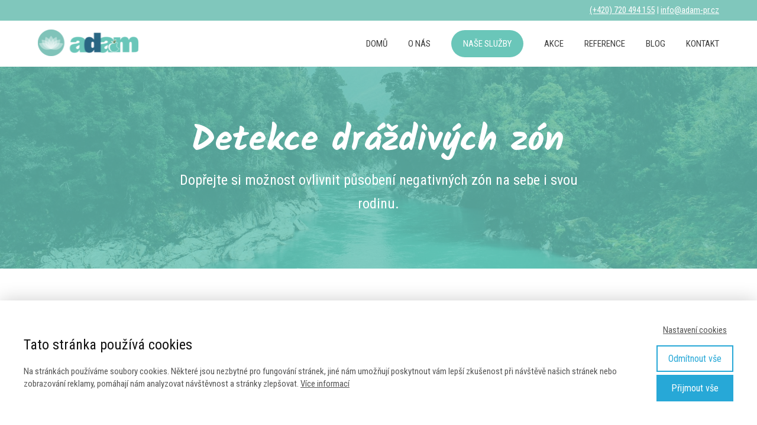

--- FILE ---
content_type: text/html; charset=UTF-8
request_url: https://www.adam-pr.cz/nase-sluzby/prostredi-kolem-vas/detekce-drazdivych-zon/
body_size: 15632
content:
<!DOCTYPE html>
<html lang="cs">
	<head>
		<meta charset="UTF-8"/>
		<meta http-equiv="X-UA-Compatible" content="IE=edge"/>
		<meta name="viewport" content="width=device-width, initial-scale=1">
		<title>Detekce dráždivých zón | Renáta Šimová - ADAM</title>

		<meta name='robots' content='max-image-preview:large' />
<link rel="alternate" type="application/rss+xml" title="Renáta Šimová - ADAM &raquo; RSS komentářů pro Detekce dráždivých zón" href="https://www.adam-pr.cz/nase-sluzby/prostredi-kolem-vas/detekce-drazdivych-zon/feed/" />
<link rel="alternate" title="oEmbed (JSON)" type="application/json+oembed" href="https://www.adam-pr.cz/wp-json/oembed/1.0/embed?url=https%3A%2F%2Fwww.adam-pr.cz%2Fnase-sluzby%2Fprostredi-kolem-vas%2Fdetekce-drazdivych-zon%2F" />
<link rel="alternate" title="oEmbed (XML)" type="text/xml+oembed" href="https://www.adam-pr.cz/wp-json/oembed/1.0/embed?url=https%3A%2F%2Fwww.adam-pr.cz%2Fnase-sluzby%2Fprostredi-kolem-vas%2Fdetekce-drazdivych-zon%2F&#038;format=xml" />
<style id='wp-img-auto-sizes-contain-inline-css' type='text/css'>
img:is([sizes=auto i],[sizes^="auto," i]){contain-intrinsic-size:3000px 1500px}
/*# sourceURL=wp-img-auto-sizes-contain-inline-css */
</style>
<style id='wp-emoji-styles-inline-css' type='text/css'>

	img.wp-smiley, img.emoji {
		display: inline !important;
		border: none !important;
		box-shadow: none !important;
		height: 1em !important;
		width: 1em !important;
		margin: 0 0.07em !important;
		vertical-align: -0.1em !important;
		background: none !important;
		padding: 0 !important;
	}
/*# sourceURL=wp-emoji-styles-inline-css */
</style>
<style id='wp-block-library-inline-css' type='text/css'>
:root{--wp-block-synced-color:#7a00df;--wp-block-synced-color--rgb:122,0,223;--wp-bound-block-color:var(--wp-block-synced-color);--wp-editor-canvas-background:#ddd;--wp-admin-theme-color:#007cba;--wp-admin-theme-color--rgb:0,124,186;--wp-admin-theme-color-darker-10:#006ba1;--wp-admin-theme-color-darker-10--rgb:0,107,160.5;--wp-admin-theme-color-darker-20:#005a87;--wp-admin-theme-color-darker-20--rgb:0,90,135;--wp-admin-border-width-focus:2px}@media (min-resolution:192dpi){:root{--wp-admin-border-width-focus:1.5px}}.wp-element-button{cursor:pointer}:root .has-very-light-gray-background-color{background-color:#eee}:root .has-very-dark-gray-background-color{background-color:#313131}:root .has-very-light-gray-color{color:#eee}:root .has-very-dark-gray-color{color:#313131}:root .has-vivid-green-cyan-to-vivid-cyan-blue-gradient-background{background:linear-gradient(135deg,#00d084,#0693e3)}:root .has-purple-crush-gradient-background{background:linear-gradient(135deg,#34e2e4,#4721fb 50%,#ab1dfe)}:root .has-hazy-dawn-gradient-background{background:linear-gradient(135deg,#faaca8,#dad0ec)}:root .has-subdued-olive-gradient-background{background:linear-gradient(135deg,#fafae1,#67a671)}:root .has-atomic-cream-gradient-background{background:linear-gradient(135deg,#fdd79a,#004a59)}:root .has-nightshade-gradient-background{background:linear-gradient(135deg,#330968,#31cdcf)}:root .has-midnight-gradient-background{background:linear-gradient(135deg,#020381,#2874fc)}:root{--wp--preset--font-size--normal:16px;--wp--preset--font-size--huge:42px}.has-regular-font-size{font-size:1em}.has-larger-font-size{font-size:2.625em}.has-normal-font-size{font-size:var(--wp--preset--font-size--normal)}.has-huge-font-size{font-size:var(--wp--preset--font-size--huge)}.has-text-align-center{text-align:center}.has-text-align-left{text-align:left}.has-text-align-right{text-align:right}.has-fit-text{white-space:nowrap!important}#end-resizable-editor-section{display:none}.aligncenter{clear:both}.items-justified-left{justify-content:flex-start}.items-justified-center{justify-content:center}.items-justified-right{justify-content:flex-end}.items-justified-space-between{justify-content:space-between}.screen-reader-text{border:0;clip-path:inset(50%);height:1px;margin:-1px;overflow:hidden;padding:0;position:absolute;width:1px;word-wrap:normal!important}.screen-reader-text:focus{background-color:#ddd;clip-path:none;color:#444;display:block;font-size:1em;height:auto;left:5px;line-height:normal;padding:15px 23px 14px;text-decoration:none;top:5px;width:auto;z-index:100000}html :where(.has-border-color){border-style:solid}html :where([style*=border-top-color]){border-top-style:solid}html :where([style*=border-right-color]){border-right-style:solid}html :where([style*=border-bottom-color]){border-bottom-style:solid}html :where([style*=border-left-color]){border-left-style:solid}html :where([style*=border-width]){border-style:solid}html :where([style*=border-top-width]){border-top-style:solid}html :where([style*=border-right-width]){border-right-style:solid}html :where([style*=border-bottom-width]){border-bottom-style:solid}html :where([style*=border-left-width]){border-left-style:solid}html :where(img[class*=wp-image-]){height:auto;max-width:100%}:where(figure){margin:0 0 1em}html :where(.is-position-sticky){--wp-admin--admin-bar--position-offset:var(--wp-admin--admin-bar--height,0px)}@media screen and (max-width:600px){html :where(.is-position-sticky){--wp-admin--admin-bar--position-offset:0px}}

/*# sourceURL=wp-block-library-inline-css */
</style><style id='global-styles-inline-css' type='text/css'>
:root{--wp--preset--aspect-ratio--square: 1;--wp--preset--aspect-ratio--4-3: 4/3;--wp--preset--aspect-ratio--3-4: 3/4;--wp--preset--aspect-ratio--3-2: 3/2;--wp--preset--aspect-ratio--2-3: 2/3;--wp--preset--aspect-ratio--16-9: 16/9;--wp--preset--aspect-ratio--9-16: 9/16;--wp--preset--color--black: #000000;--wp--preset--color--cyan-bluish-gray: #abb8c3;--wp--preset--color--white: #ffffff;--wp--preset--color--pale-pink: #f78da7;--wp--preset--color--vivid-red: #cf2e2e;--wp--preset--color--luminous-vivid-orange: #ff6900;--wp--preset--color--luminous-vivid-amber: #fcb900;--wp--preset--color--light-green-cyan: #7bdcb5;--wp--preset--color--vivid-green-cyan: #00d084;--wp--preset--color--pale-cyan-blue: #8ed1fc;--wp--preset--color--vivid-cyan-blue: #0693e3;--wp--preset--color--vivid-purple: #9b51e0;--wp--preset--gradient--vivid-cyan-blue-to-vivid-purple: linear-gradient(135deg,rgb(6,147,227) 0%,rgb(155,81,224) 100%);--wp--preset--gradient--light-green-cyan-to-vivid-green-cyan: linear-gradient(135deg,rgb(122,220,180) 0%,rgb(0,208,130) 100%);--wp--preset--gradient--luminous-vivid-amber-to-luminous-vivid-orange: linear-gradient(135deg,rgb(252,185,0) 0%,rgb(255,105,0) 100%);--wp--preset--gradient--luminous-vivid-orange-to-vivid-red: linear-gradient(135deg,rgb(255,105,0) 0%,rgb(207,46,46) 100%);--wp--preset--gradient--very-light-gray-to-cyan-bluish-gray: linear-gradient(135deg,rgb(238,238,238) 0%,rgb(169,184,195) 100%);--wp--preset--gradient--cool-to-warm-spectrum: linear-gradient(135deg,rgb(74,234,220) 0%,rgb(151,120,209) 20%,rgb(207,42,186) 40%,rgb(238,44,130) 60%,rgb(251,105,98) 80%,rgb(254,248,76) 100%);--wp--preset--gradient--blush-light-purple: linear-gradient(135deg,rgb(255,206,236) 0%,rgb(152,150,240) 100%);--wp--preset--gradient--blush-bordeaux: linear-gradient(135deg,rgb(254,205,165) 0%,rgb(254,45,45) 50%,rgb(107,0,62) 100%);--wp--preset--gradient--luminous-dusk: linear-gradient(135deg,rgb(255,203,112) 0%,rgb(199,81,192) 50%,rgb(65,88,208) 100%);--wp--preset--gradient--pale-ocean: linear-gradient(135deg,rgb(255,245,203) 0%,rgb(182,227,212) 50%,rgb(51,167,181) 100%);--wp--preset--gradient--electric-grass: linear-gradient(135deg,rgb(202,248,128) 0%,rgb(113,206,126) 100%);--wp--preset--gradient--midnight: linear-gradient(135deg,rgb(2,3,129) 0%,rgb(40,116,252) 100%);--wp--preset--font-size--small: 13px;--wp--preset--font-size--medium: 20px;--wp--preset--font-size--large: 36px;--wp--preset--font-size--x-large: 42px;--wp--preset--spacing--20: 0.44rem;--wp--preset--spacing--30: 0.67rem;--wp--preset--spacing--40: 1rem;--wp--preset--spacing--50: 1.5rem;--wp--preset--spacing--60: 2.25rem;--wp--preset--spacing--70: 3.38rem;--wp--preset--spacing--80: 5.06rem;--wp--preset--shadow--natural: 6px 6px 9px rgba(0, 0, 0, 0.2);--wp--preset--shadow--deep: 12px 12px 50px rgba(0, 0, 0, 0.4);--wp--preset--shadow--sharp: 6px 6px 0px rgba(0, 0, 0, 0.2);--wp--preset--shadow--outlined: 6px 6px 0px -3px rgb(255, 255, 255), 6px 6px rgb(0, 0, 0);--wp--preset--shadow--crisp: 6px 6px 0px rgb(0, 0, 0);}:where(.is-layout-flex){gap: 0.5em;}:where(.is-layout-grid){gap: 0.5em;}body .is-layout-flex{display: flex;}.is-layout-flex{flex-wrap: wrap;align-items: center;}.is-layout-flex > :is(*, div){margin: 0;}body .is-layout-grid{display: grid;}.is-layout-grid > :is(*, div){margin: 0;}:where(.wp-block-columns.is-layout-flex){gap: 2em;}:where(.wp-block-columns.is-layout-grid){gap: 2em;}:where(.wp-block-post-template.is-layout-flex){gap: 1.25em;}:where(.wp-block-post-template.is-layout-grid){gap: 1.25em;}.has-black-color{color: var(--wp--preset--color--black) !important;}.has-cyan-bluish-gray-color{color: var(--wp--preset--color--cyan-bluish-gray) !important;}.has-white-color{color: var(--wp--preset--color--white) !important;}.has-pale-pink-color{color: var(--wp--preset--color--pale-pink) !important;}.has-vivid-red-color{color: var(--wp--preset--color--vivid-red) !important;}.has-luminous-vivid-orange-color{color: var(--wp--preset--color--luminous-vivid-orange) !important;}.has-luminous-vivid-amber-color{color: var(--wp--preset--color--luminous-vivid-amber) !important;}.has-light-green-cyan-color{color: var(--wp--preset--color--light-green-cyan) !important;}.has-vivid-green-cyan-color{color: var(--wp--preset--color--vivid-green-cyan) !important;}.has-pale-cyan-blue-color{color: var(--wp--preset--color--pale-cyan-blue) !important;}.has-vivid-cyan-blue-color{color: var(--wp--preset--color--vivid-cyan-blue) !important;}.has-vivid-purple-color{color: var(--wp--preset--color--vivid-purple) !important;}.has-black-background-color{background-color: var(--wp--preset--color--black) !important;}.has-cyan-bluish-gray-background-color{background-color: var(--wp--preset--color--cyan-bluish-gray) !important;}.has-white-background-color{background-color: var(--wp--preset--color--white) !important;}.has-pale-pink-background-color{background-color: var(--wp--preset--color--pale-pink) !important;}.has-vivid-red-background-color{background-color: var(--wp--preset--color--vivid-red) !important;}.has-luminous-vivid-orange-background-color{background-color: var(--wp--preset--color--luminous-vivid-orange) !important;}.has-luminous-vivid-amber-background-color{background-color: var(--wp--preset--color--luminous-vivid-amber) !important;}.has-light-green-cyan-background-color{background-color: var(--wp--preset--color--light-green-cyan) !important;}.has-vivid-green-cyan-background-color{background-color: var(--wp--preset--color--vivid-green-cyan) !important;}.has-pale-cyan-blue-background-color{background-color: var(--wp--preset--color--pale-cyan-blue) !important;}.has-vivid-cyan-blue-background-color{background-color: var(--wp--preset--color--vivid-cyan-blue) !important;}.has-vivid-purple-background-color{background-color: var(--wp--preset--color--vivid-purple) !important;}.has-black-border-color{border-color: var(--wp--preset--color--black) !important;}.has-cyan-bluish-gray-border-color{border-color: var(--wp--preset--color--cyan-bluish-gray) !important;}.has-white-border-color{border-color: var(--wp--preset--color--white) !important;}.has-pale-pink-border-color{border-color: var(--wp--preset--color--pale-pink) !important;}.has-vivid-red-border-color{border-color: var(--wp--preset--color--vivid-red) !important;}.has-luminous-vivid-orange-border-color{border-color: var(--wp--preset--color--luminous-vivid-orange) !important;}.has-luminous-vivid-amber-border-color{border-color: var(--wp--preset--color--luminous-vivid-amber) !important;}.has-light-green-cyan-border-color{border-color: var(--wp--preset--color--light-green-cyan) !important;}.has-vivid-green-cyan-border-color{border-color: var(--wp--preset--color--vivid-green-cyan) !important;}.has-pale-cyan-blue-border-color{border-color: var(--wp--preset--color--pale-cyan-blue) !important;}.has-vivid-cyan-blue-border-color{border-color: var(--wp--preset--color--vivid-cyan-blue) !important;}.has-vivid-purple-border-color{border-color: var(--wp--preset--color--vivid-purple) !important;}.has-vivid-cyan-blue-to-vivid-purple-gradient-background{background: var(--wp--preset--gradient--vivid-cyan-blue-to-vivid-purple) !important;}.has-light-green-cyan-to-vivid-green-cyan-gradient-background{background: var(--wp--preset--gradient--light-green-cyan-to-vivid-green-cyan) !important;}.has-luminous-vivid-amber-to-luminous-vivid-orange-gradient-background{background: var(--wp--preset--gradient--luminous-vivid-amber-to-luminous-vivid-orange) !important;}.has-luminous-vivid-orange-to-vivid-red-gradient-background{background: var(--wp--preset--gradient--luminous-vivid-orange-to-vivid-red) !important;}.has-very-light-gray-to-cyan-bluish-gray-gradient-background{background: var(--wp--preset--gradient--very-light-gray-to-cyan-bluish-gray) !important;}.has-cool-to-warm-spectrum-gradient-background{background: var(--wp--preset--gradient--cool-to-warm-spectrum) !important;}.has-blush-light-purple-gradient-background{background: var(--wp--preset--gradient--blush-light-purple) !important;}.has-blush-bordeaux-gradient-background{background: var(--wp--preset--gradient--blush-bordeaux) !important;}.has-luminous-dusk-gradient-background{background: var(--wp--preset--gradient--luminous-dusk) !important;}.has-pale-ocean-gradient-background{background: var(--wp--preset--gradient--pale-ocean) !important;}.has-electric-grass-gradient-background{background: var(--wp--preset--gradient--electric-grass) !important;}.has-midnight-gradient-background{background: var(--wp--preset--gradient--midnight) !important;}.has-small-font-size{font-size: var(--wp--preset--font-size--small) !important;}.has-medium-font-size{font-size: var(--wp--preset--font-size--medium) !important;}.has-large-font-size{font-size: var(--wp--preset--font-size--large) !important;}.has-x-large-font-size{font-size: var(--wp--preset--font-size--x-large) !important;}
/*# sourceURL=global-styles-inline-css */
</style>

<style id='classic-theme-styles-inline-css' type='text/css'>
/*! This file is auto-generated */
.wp-block-button__link{color:#fff;background-color:#32373c;border-radius:9999px;box-shadow:none;text-decoration:none;padding:calc(.667em + 2px) calc(1.333em + 2px);font-size:1.125em}.wp-block-file__button{background:#32373c;color:#fff;text-decoration:none}
/*# sourceURL=/wp-includes/css/classic-themes.min.css */
</style>
<link rel='stylesheet' id='mioweb_content_css-css' href='https://www.adam-pr.cz/wp-content/themes/mioweb3/modules/mioweb/css/content.css?ver=1719981198' type='text/css' media='all' />
<link rel='stylesheet' id='ve-content-style-css' href='https://www.adam-pr.cz/wp-content/themes/mioweb3/style.css?ver=1719981198' type='text/css' media='all' />
<script type="text/javascript" src="https://www.adam-pr.cz/wp-includes/js/jquery/jquery.min.js?ver=3.7.1" id="jquery-core-js"></script>
<script type="text/javascript" src="https://www.adam-pr.cz/wp-includes/js/jquery/jquery-migrate.min.js?ver=3.4.1" id="jquery-migrate-js"></script>
<link rel="https://api.w.org/" href="https://www.adam-pr.cz/wp-json/" /><link rel="alternate" title="JSON" type="application/json" href="https://www.adam-pr.cz/wp-json/wp/v2/pages/279" /><link rel="EditURI" type="application/rsd+xml" title="RSD" href="https://www.adam-pr.cz/xmlrpc.php?rsd" />
<link rel='shortlink' href='https://www.adam-pr.cz/?p=279' />
<link rel="icon" type="image/png" href="https://www.adam-pr.cz/wp-content/uploads/2019/01/favicon-final.png"><link rel="apple-touch-icon" href="https://www.adam-pr.cz/wp-content/uploads/2019/01/favicon-final.png"><meta property="og:title" content="Detekce dráždivých zón  "/><meta property="og:image" content="https://www.adam-pr.cz/wp-content/uploads/2019/01/img-fb.png"/><meta property="og:url" content="https://www.adam-pr.cz/nase-sluzby/prostredi-kolem-vas/detekce-drazdivych-zon/"/><meta property="og:site_name" content="Renáta Šimová - ADAM"/><meta property="og:locale" content="cs_CZ"/><script type="text/javascript">
		var ajaxurl = "/wp-admin/admin-ajax.php";
		var locale = "cs_CZ";
		var template_directory_uri = "https://www.adam-pr.cz/wp-content/themes/mioweb3";
		</script><link id="mw_gf_Roboto_Condensed" href="https://fonts.googleapis.com/css?family=Roboto+Condensed:400,700&subset=latin,latin-ext&display=swap" rel="stylesheet" type="text/css"><link id="mw_gf_Kalam" href="https://fonts.googleapis.com/css?family=Kalam:700&subset=latin,latin-ext&display=swap" rel="stylesheet" type="text/css"><style></style><style>#ve_header_1349row_0.row_text_custom{}#ve_header_1349row_0{background: rgba(128, 199, 188, 1);}#ve_header_1349row_0.row_padding_custom{padding-top:5px;padding-bottom:5px;}#ve_header_1349element_0_0_0 > .element_content{}#ve_header_1349element_0_0_0 .in_element_content{font-size: 15px;}#ve_header_1349element_0_0_0 .element_text_style_2{background:rgba(232,232,232,1);}#header{background: rgba(255, 255, 255, 1);border-bottom: 0px solid #eeeeee;}#site_title{font-size: 20px;color: #111111;}#site_title img{max-width:170px;}.mw_header .menu > li > a{font-size: 15px;font-family: 'Roboto Condensed';font-weight: 400;line-height: 1.6;text-transform: uppercase}.header_nav_container nav .menu > li > a, .mw_header_icons a{color:#3d3d3d;}.menu_style_h3 .menu > li:after, .menu_style_h4 .menu > li:after{color:#3d3d3d;}#mobile_nav{color:#3d3d3d;}#mobile_nav svg{fill:#3d3d3d;}.mw_to_cart svg{fill:#3d3d3d;}.header_nav_container .sub-menu{background-color:#6ac6b9;}.menu_style_h6 .menu,.menu_style_h6 .mw_header_right_menu,.menu_style_h7 .header_nav_fullwidth_container,.menu_style_h6 #mobile_nav,.menu_style_h7 #mobile_nav{background-color:#121212;}.mw_to_cart:hover svg{fill:#6ac6b9;}.menu_style_h1 .menu > li.current-menu-item a, .menu_style_h1 .menu > li.current-page-ancestor > a, .menu_style_h3 .menu > li.current-menu-item a, .menu_style_h3 .menu > li.current-page-ancestor > a, .menu_style_h4 .menu > li.current-menu-item a, .menu_style_h4 .menu > li.current-page-ancestor > a, .menu_style_h8 .menu > li.current-menu-item a, .menu_style_h9 .menu > li.current-menu-item a, .mw_header_icons a:hover, .menu_style_h1 .menu > li:hover > a, .menu_style_h3 .menu > li:hover > a, .menu_style_h4 .menu > li:hover > a, .menu_style_h8 .menu > li:hover > a, .menu_style_h9 .menu > li:hover > a{color:#6ac6b9;}.menu_style_h2 li span{background-color:#6ac6b9;}#mobile_nav:hover{color:#6ac6b9;}#mobile_nav:hover svg{fill:#6ac6b9;}.menu_style_h5 .menu > li:hover > a, .menu_style_h5 .menu > li.current-menu-item > a, .menu_style_h5 .menu > li.current-page-ancestor > a, .menu_style_h5 .menu > li.current_page_parent > a, .menu_style_h5 .menu > li:hover > a:before{background-color:#6ac6b9;}.menu_style_h5 .sub-menu{background-color:#6ac6b9;}.menu_style_h6 .menu > li:hover > a, .menu_style_h6 .menu > li.current-menu-item > a, .menu_style_h6 .menu > li.current-page-ancestor > a, .menu_style_h6 .menu > li.current_page_parent > a, .menu_style_h7 .menu > li:hover > a, .menu_style_h7 .menu > li.current-menu-item > a, .menu_style_h7 .menu > li.current-page-ancestor > a, .menu_style_h7 .menu > li.current_page_parent > a{background-color:#6ac6b9;}.menu_style_h6 .sub-menu, .menu_style_h7 .sub-menu{background-color:#6ac6b9;}.mw_header_icons{font-size:20px;}#header_in{padding-top:15px;padding-bottom:15px;}#header.ve_fixed_header_scrolled{background: rgba(255, 255, 255, 0.98);}.ve_fixed_header_scrolled #header_in{padding-top:15px;padding-bottom:15px;}.ve_fixed_header_scrolled #site_title{color:#3d3d3d;}.ve_fixed_header_scrolled .header_nav_container nav .menu > li > a, .ve_fixed_header_scrolled .mw_header_icons a{color:#3d3d3d;}.ve_fixed_header_scrolled.menu_style_h3 .menu > li:after, .ve_fixed_header_scrolled.menu_style_h4 .menu > li:after{color:#3d3d3d;}.ve_fixed_header_scrolled #mobile_nav{color:#3d3d3d;}.ve_fixed_header_scrolled #mobile_nav svg, .ve_fixed_header_scrolled .mw_to_cart svg{fill:#3d3d3d;}.ve_fixed_header_scrolled .mw_to_cart:hover svg{fill:#6ac6b9;}.ve_fixed_header_scrolled.menu_style_h1 .menu > li.current-menu-item a, .ve_fixed_header_scrolled.menu_style_h1 .menu > li.current-page-ancestor > a, .ve_fixed_header_scrolled.menu_style_h3 .menu > li.current-menu-item a, .ve_fixed_header_scrolled.menu_style_h3 .menu > li.current-page-ancestor > a, .ve_fixed_header_scrolled.menu_style_h4 .menu > li.current-menu-item a, .ve_fixed_header_scrolled.menu_style_h4 .menu > li.current-page-ancestor > a, .ve_fixed_header_scrolled.menu_style_h8 .menu > li.current-menu-item a, .ve_fixed_header_scrolled.menu_style_h9 .menu > li.current-menu-item a, .ve_fixed_header_scrolled .mw_header_icons a:hover, .ve_fixed_header_scrolled.menu_style_h1 .menu > li:hover > a, .ve_fixed_header_scrolled.menu_style_h3 .menu > li:hover > a, .ve_fixed_header_scrolled.menu_style_h4 .menu > li:hover > a, .ve_fixed_header_scrolled.menu_style_h8 .menu > li:hover > a, .ve_fixed_header_scrolled.menu_style_h9 .menu > li:hover > a{color:#6ac6b9;}.ve_fixed_header_scrolled.menu_style_h2 li span{background-color:#6ac6b9;}.ve_fixed_header_scrolled #mobile_nav:hover{color:#6ac6b9;}.ve_fixed_header_scrolled #mobile_nav:hover svg{fill:#6ac6b9;}.ve_fixed_header_scrolled.menu_style_h5 .menu > li:hover > a, .ve_fixed_header_scrolled.menu_style_h5 .menu > li.current-menu-item > a, .ve_fixed_header_scrolled.menu_style_h5 .menu > li.current-page-ancestor > a, .ve_fixed_header_scrolled.menu_style_h5 .menu > li.current_page_parent > a, .ve_fixed_header_scrolled.menu_style_h5 .menu > li:hover > a:before{background-color:#6ac6b9;}.ve_fixed_header_scrolled.menu_style_h5 .sub-menu{background-color:#6ac6b9;}.ve_fixed_header_scrolled.menu_style_h6 .menu > li:hover > a, .ve_fixed_header_scrolled.menu_style_h6 .menu > li.current-menu-item > a, .ve_fixed_header_scrolled.menu_style_h6 .menu > li.current-page-ancestor > a, .ve_fixed_header_scrolled.menu_style_h6 .menu > li.current_page_parent > a, .ve_fixed_header_scrolled.menu_style_h7 .menu > li:hover > a, .ve_fixed_header_scrolled.menu_style_h7 .menu > li.current-menu-item > a, .ve_fixed_header_scrolled.menu_style_h7 .menu > li.current-page-ancestor > a, .ve_fixed_header_scrolled.menu_style_h7 .menu > li.current_page_parent > a{background-color:#6ac6b9;}.ve_fixed_header_scrolled.menu_style_h6 .sub-menu, .ve_fixed_header_scrolled.menu_style_h7 .sub-menu{background-color:#6ac6b9;}body:not(.page_with_transparent_header) .row_height_full{min-height:calc(100vh - 78.2188px);}.page_with_transparent_header .visual_content_main:not(.mw_transparent_header_padding) > .row:first-child .row_fix_width, .page_with_transparent_header .visual_content_main:not(.mw_transparent_header_padding) .mw_page_builder_content > .row:nth-child(2) .row_fix_width{padding-top:58.2188px;}.page_with_transparent_header .visual_content_main:not(.mw_transparent_header_padding) > .row:first-child .miocarousel .row_fix_width, .page_with_transparent_header .visual_content_main:not(.mw_transparent_header_padding) .mw_page_builder_content > .row:nth-child(2) .miocarousel .row_fix_width{padding-top:88.2188px;}.page_with_transparent_header #wrapper > .empty_content, .page_with_transparent_header .mw_transparent_header_padding{padding-top:78.2188px;}#header_in.fix_width, div.ve-header-type2 .header_nav_container{max-width:1200px;}#cms_footer_11row_0.row_text_custom{font-size: 15px;font-family: 'Roboto Condensed';color: #8f8f8f;font-weight: 400;color:#8f8f8f;}#cms_footer_11row_0{background: rgba(255,255,255,1);}#cms_footer_11row_0.row_padding_custom{padding-top:50px;padding-bottom:50px;}#cms_footer_11row_0 .row_background_container{background-image:url(https://www.adam-pr.cz/wp-content/themes/mioweb3/library/visualeditor/images/patterns/22_p.jpg);;}#cms_footer_11row_0.row_text_custom a:not(.ve_content_button){color:#7a7a7a;}#cms_footer_11element_0_0_0 > .element_content{padding-bottom:20px;}#cms_footer_11element_0_0_0 .ve_title{font-size: 15px;font-family: 'Roboto Condensed';color: #7a7a7a;font-weight: 700;line-height: 1.2;}#cms_footer_11element_0_0_1 > .element_content{}#cms_footer_11element_0_0_1 li{font-size: 15px;}#cms_footer_11element_0_0_1 .menu_element_title{}#cms_footer_11element_0_0_1 li > a:hover{color:#ffffff !important;}#cms_footer_11element_0_0_1 li.current_page_item > a{color:#ffffff !important;}#cms_footer_11element_0_0_2 > .element_content{}#cms_footer_11element_0_0_2 .mw_cookie_button_secondary{color:#27a8d7 !important;border-color:#27a8d7;}#cms_footer_11element_0_0_2 .mw_cookie_button_secondary:hover{color:#fff !important;}#cms_footer_11element_0_0_2 .mw_cookie_button_primary, #cms_footer_11element_0_0_2 .mw_cookie_button_secondary:hover{background-color:#27a8d7;}#cms_footer_11element_0_0_2 .mw_cookie_allow_all_button:hover{box-shadow:0 0 2px #27a8d7;}#cms_footer_11element_0_0_2 .mw_cookie_element_set_but.ve_content_button_size_custom{font-size:18px;}#cms_footer_11element_0_0_2 .mw_cookie_element_set_but.ve_content_button_style_custom_button{font-family: 'Roboto Condensed';font-weight: 400;color:#8f8f8f;-moz-border-radius: 0px;-webkit-border-radius: 0px;-khtml-border-radius: 0px;border-radius: 0px;padding: calc(1.2em - 0px) 1.8em calc(1.2em - 0px) 1.8em;}#cms_footer_11element_0_0_2 .mw_cookie_element_set_but.ve_content_button_style_custom_button .ve_button_subtext{}#cms_footer_11element_0_0_2 .mw_cookie_element_set_but.ve_content_button_style_custom_button:hover{color:#ffffff;}#cms_footer_11element_0_1_0 > .element_content{padding-bottom:20px;}#cms_footer_11element_0_1_0 .ve_title{font-size: 15px;font-family: 'Roboto Condensed';color: #7a7a7a;font-weight: 700;line-height: 1.2;}#cms_footer_11element_0_1_1 > .element_content{}#cms_footer_11element_0_1_2 > .element_content{}#cms_footer_11element_0_1_2 .mw_icon_text-text{font-size: 15px;color: #7a7a7a;}#cms_footer_11element_0_1_2 .mw_icon_text-title{}#cms_footer_11element_0_1_2 .mw_icon_text-icon{font-size:34px;}#cms_footer_11element_0_1_2 .mw_icon{color:#7a7a7a;}#cms_footer_11element_0_2_0 > .element_content{padding-bottom:20px;}#cms_footer_11element_0_2_0 .ve_title{font-size: 15px;font-family: 'Roboto Condensed';color: #7a7a7a;font-weight: 700;line-height: 1.2;}#cms_footer_11element_0_2_1 > .element_content{}#cms_footer_11element_0_3_0 > .element_content{padding-bottom:20px;}#cms_footer_11element_0_3_0 .ve_title{font-size: 15px;font-family: 'Roboto Condensed';color: #7a7a7a;font-weight: 700;line-height: 1.2;}#cms_footer_11element_0_3_1 > .element_content{}#cms_footer_11element_0_3_1 h3{font-size: 16px;color: #7a7a7a;}#cms_footer_11element_0_3_1 .mw_feature_description{font-size: 15px;}#cms_footer_11element_0_3_1 .mw_feature_icon{font-size:20px;}#cms_footer_11element_0_3_1 .feature_col_image img{max-width:20px;}#cms_footer_11element_0_3_1 .mw_icon{color:#7a7a7a;}#cms_footer_11element_0_3_1 .mw_icon_style_2{background-color:#7a7a7a;}#cms_footer_11element_0_3_1 .mw_icon_style_3{background-color:#7a7a7a;}#cms_footer_11element_0_3_1 .mw_icon_style_4{border-color:#7a7a7a;}#cms_footer_11element_0_3_1 .mw_icon_style_5{border-color:#7a7a7a;}#cms_footer_11element_0_3_2 > .element_content{}#cms_footer_11element_0_3_2 h3{font-size: 16px;color: #7a7a7a;}#cms_footer_11element_0_3_2 .mw_feature_description{font-size: 15px;}#cms_footer_11element_0_3_2 .mw_feature_icon{font-size:20px;}#cms_footer_11element_0_3_2 .feature_col_image img{max-width:20px;}#cms_footer_11element_0_3_2 .mw_icon{color:#7a7a7a;}#cms_footer_11element_0_3_2 .mw_icon_style_2{background-color:#7a7a7a;}#cms_footer_11element_0_3_2 .mw_icon_style_3{background-color:#7a7a7a;}#cms_footer_11element_0_3_2 .mw_icon_style_4{border-color:#7a7a7a;}#cms_footer_11element_0_3_2 .mw_icon_style_5{border-color:#7a7a7a;}#cms_footer_11element_0_3_3 > .element_content{}#cms_footer_11element_0_3_3 h3{font-size: 16px;color: #7a7a7a;}#cms_footer_11element_0_3_3 .mw_feature_description{font-size: 15px;}#cms_footer_11element_0_3_3 .mw_feature_icon{font-size:20px;}#cms_footer_11element_0_3_3 .feature_col_image img{max-width:20px;}#cms_footer_11element_0_3_3 .mw_icon{color:#7a7a7a;}#cms_footer_11element_0_3_3 .mw_icon_style_2{background-color:#7a7a7a;}#cms_footer_11element_0_3_3 .mw_icon_style_3{background-color:#7a7a7a;}#cms_footer_11element_0_3_3 .mw_icon_style_4{border-color:#7a7a7a;}#cms_footer_11element_0_3_3 .mw_icon_style_5{border-color:#7a7a7a;}#cms_footer_11row_1.row_text_custom{}#cms_footer_11row_1{background: rgba(0, 0, 0, 1);}#cms_footer_11row_1.row_padding_custom{padding-top:20px;padding-bottom:13px;}#cms_footer_11element_1_0_0 > .element_content{padding-bottom:0px;}#footer .footer_end{font-size: 14px;color: #7a7a7a;}#footer-in, footer .row_fix_width{max-width:1200px;}#row_0.row_text_custom{}#row_0{background: rgba(128, 199, 188, 1);}#row_0.row_padding_custom{padding-top:100px;padding-bottom:100px;}#row_0 .row_background_container{background-image: url(https://www.adam-pr.cz/wp-content/uploads/2018/11/bg-5.jpg);background-position: 49% 56%;background-repeat: no-repeat;}#row_0 .row_background_container .background_overlay{background-color:rgba(105, 199, 187, 0.8);}#element_0_0_0 > .element_content{padding-bottom:10px;}#element_0_0_0 .ve_title{font-size: 60px;line-height: 1.2;}#element_0_0_1 > .element_content{max-width:700px;}#element_0_0_1 .in_element_content{font-size: 24px;}#element_0_0_1 .element_text_style_2{background:rgba(232,232,232,1);}#row_1.row_text_custom{}#row_1{background: rgba(255,255,255,1);}#row_1.row_padding_custom{padding-top:60px;padding-bottom:100px;}#element_1_0_0 > .element_content{}#element_1_0_0 .element_image_overlay_icon_container{background-color:rgba(0,0,0,0.3);}#element_1_0_0 .element_image_container img{object-position:50% 50%;}#element_sub_1_0_1_0_0 > .element_content{}#element_sub_1_0_1_0_0 h3{font-size: 18px;color: #ffffff;}#element_sub_1_0_1_0_0 .mw_feature_description{font-size: 20px;}#element_sub_1_0_1_0_0 .mw_feature_icon{font-size:20px;}#element_sub_1_0_1_0_0 .feature_col_image img{max-width:20px;}#element_sub_1_0_1_0_0 .mw_icon{color:#ffffff;}#element_sub_1_0_1_0_0 .mw_icon_style_2{background-color:#ffffff;}#element_sub_1_0_1_0_0 .mw_icon_style_3{background-color:#ffffff;}#element_sub_1_0_1_0_0 .mw_icon_style_4{border-color:#ffffff;}#element_sub_1_0_1_0_0 .mw_icon_style_5{border-color:#ffffff;}#element_sub_1_0_1_0_1 > .element_content{}#element_sub_1_0_1_0_1 h3{font-size: 18px;color: #ffffff;}#element_sub_1_0_1_0_1 .mw_feature_description{font-size: 20px;}#element_sub_1_0_1_0_1 .mw_feature_icon{font-size:20px;}#element_sub_1_0_1_0_1 .feature_col_image img{max-width:20px;}#element_sub_1_0_1_0_1 .mw_icon{color:#ffffff;}#element_sub_1_0_1_0_1 .mw_icon_style_2{background-color:#ffffff;}#element_sub_1_0_1_0_1 .mw_icon_style_3{background-color:#ffffff;}#element_sub_1_0_1_0_1 .mw_icon_style_4{border-color:#ffffff;}#element_sub_1_0_1_0_1 .mw_icon_style_5{border-color:#ffffff;}#element_sub_1_0_1_0_2 > .element_content{}#element_sub_1_0_1_0_2 h3{font-size: 18px;color: #ffffff;}#element_sub_1_0_1_0_2 .mw_feature_description{font-size: 20px;}#element_sub_1_0_1_0_2 .mw_feature_icon{font-size:20px;}#element_sub_1_0_1_0_2 .feature_col_image img{max-width:20px;}#element_sub_1_0_1_0_2 .mw_icon{color:#ffffff;}#element_sub_1_0_1_0_2 .mw_icon_style_2{background-color:#ffffff;}#element_sub_1_0_1_0_2 .mw_icon_style_3{background-color:#ffffff;}#element_sub_1_0_1_0_2 .mw_icon_style_4{border-color:#ffffff;}#element_sub_1_0_1_0_2 .mw_icon_style_5{border-color:#ffffff;}#element_1_0_1 > .element_content{}#element_1_0_1 .ve_content_block{background-color:rgba(106, 198, 185, 1);border: 0px solid #eeeeee;}#element_1_0_1 .ve_content_block_content{padding:30px;}#element_1_0_1 .ve_content_block_title{font-size: 20px;text-align: center;border-bottom:1px solid rgba(0,0,0,0.2);}#element_1_1_0 > .element_content{}#element_1_1_0 .in_element_content{}#element_1_1_0 .element_text_style_2{background:rgba(232,232,232,1);}#element_1_1_1 > .element_content{}#element_1_1_1 .ve_content_first_button.ve_content_button_size_custom{font-size:18px;}.ve_content_button_style_basic{color:#ffffff;background: rgba(106, 198, 185, 1);-moz-border-radius: 9999px;-webkit-border-radius: 9999px;-khtml-border-radius: 9999px;border-radius: 9999px;padding: calc(1.2em - 0px) 1.8em calc(1.2em - 0px) 1.8em;}.ve_content_button_style_basic .ve_button_subtext{}.ve_content_button_style_inverse{color:#ffffff;-moz-border-radius: 9999px;-webkit-border-radius: 9999px;-khtml-border-radius: 9999px;border-radius: 9999px;border-color:#ffffff;padding: calc(1.2em - 2px) 1.8em calc(1.2em - 2px) 1.8em;}.ve_content_button_style_inverse .ve_button_subtext{}.ve_content_button_style_1{color:#ffffff;background: rgba(252, 181, 5, 1);-moz-border-radius: 9999px;-webkit-border-radius: 9999px;-khtml-border-radius: 9999px;border-radius: 9999px;padding: calc(1.2em - 0px) 1.8em calc(1.2em - 0px) 1.8em;}.ve_content_button_style_1 .ve_button_subtext{}body{background-color:#ebebeb;font-size: 18px;font-family: 'Roboto Condensed';color: #3d3d3d;font-weight: 400;line-height: 1.7;}.entry_content ul:not(.in_element_content) li{background-position-y:calc(0.85em - 13px);}.row_text_auto.light_color{color:#3d3d3d;}.row_text_default{color:#3d3d3d;}.row .light_color{color:#3d3d3d;}.row .text_default{color:#3d3d3d;}a{color:#6ac6b9;}.row_text_auto.light_color a:not(.ve_content_button){color:#6ac6b9;}.row_text_default a:not(.ve_content_button){color:#6ac6b9;}.row .ve_content_block.text_default a:not(.ve_content_button){color:#6ac6b9;}a:not(.ve_content_button):hover{color:#7acda5;}.row_text_auto.light_color a:not(.ve_content_button):hover{color:#7acda5;}.row_text_default a:not(.ve_content_button):hover{color:#7acda5;}.row .ve_content_block.text_default a:not(.ve_content_button):hover{color:#7acda5;}.row_text_auto.dark_color{color:#ffffff;}.row_text_invers{color:#ffffff;}.row .text_invers{color:#ffffff;}.row .dark_color:not(.text_default){color:#ffffff;}.blog_entry_content .dark_color:not(.text_default){color:#ffffff;}.row_text_auto.dark_color a:not(.ve_content_button){color:#ffffff;}.row .dark_color:not(.text_default) a:not(.ve_content_button){color:#ffffff;}.row_text_invers a:not(.ve_content_button){color:#ffffff;}.row .ve_content_block.text_invers a:not(.ve_content_button){color:#ffffff;}.row .light_color a:not(.ve_content_button){color:#6ac6b9;}.row .light_color a:not(.ve_content_button):hover{color:#7acda5;}.title_element_container,.mw_element_items_style_4 .mw_element_item:not(.dark_color) .title_element_container,.mw_element_items_style_7 .mw_element_item:not(.dark_color) .title_element_container,.in_features_element_4 .mw_feature:not(.dark_color) .title_element_container,.in_element_image_text_2 .el_it_text:not(.dark_color) .title_element_container,.in_element_image_text_3 .el_it_text:not(.dark_color) .title_element_container,.entry_content h1,.entry_content h2,.entry_content h3,.entry_content h4,.entry_content h5,.entry_content h6{font-family:Kalam;font-weight:700;line-height:1.2;color:#3d3d3d;}.subtitle_element_container,.mw_element_items_style_4 .mw_element_item:not(.dark_color) .subtitle_element_container,.mw_element_items_style_7 .mw_element_item:not(.dark_color) .subtitle_element_container,.in_features_element_4 .mw_feature:not(.dark_color) .subtitle_element_container,.in_element_image_text_2 .el_it_text:not(.dark_color) .subtitle_element_container,.in_element_image_text_3 .el_it_text:not(.dark_color) .subtitle_element_container{font-family:Roboto Condensed;font-weight:400;line-height:1.2;color:#3d3d3d;}.entry_content h1{font-size: 48px;}.entry_content h2{font-size: 38px;}.entry_content h3{font-size: 28px;}.entry_content h4{font-size: 22px;}.entry_content h5{font-size: 18px;}.entry_content h6{font-size: 16px;}.row_fix_width,.fix_width,.fixed_width_content .visual_content_main,.row_fixed,.fixed_width_page .visual_content_main,.fixed_width_page header,.fixed_width_page footer,.fixed_narrow_width_page #wrapper,.ve-header-type2 .header_nav_container{max-width:1200px;}@media screen and (max-width: 969px) {#ve_header_1349row_0.row_padding_custom{}#ve_header_1349element_0_0_0 > .element_content{padding-top:0px;}#ve_header_1349element_0_0_0 .in_element_content{}#cms_footer_11row_0.row_padding_custom{}#cms_footer_11element_0_0_0 > .element_content{padding-top:0px;}#cms_footer_11element_0_0_0 .ve_title{}#cms_footer_11element_0_0_1 > .element_content{padding-top:0px;}#cms_footer_11element_0_0_2 > .element_content{padding-top:0px;}#cms_footer_11element_0_1_0 > .element_content{padding-top:0px;}#cms_footer_11element_0_1_0 .ve_title{}#cms_footer_11element_0_1_1 > .element_content{padding-top:0px;}#cms_footer_11element_0_1_2 > .element_content{padding-top:0px;}#cms_footer_11element_0_2_0 > .element_content{padding-top:0px;}#cms_footer_11element_0_2_0 .ve_title{}#cms_footer_11element_0_2_1 > .element_content{padding-top:0px;}#cms_footer_11element_0_3_0 > .element_content{padding-top:0px;}#cms_footer_11element_0_3_0 .ve_title{}#cms_footer_11element_0_3_1 > .element_content{padding-top:0px;}#cms_footer_11element_0_3_2 > .element_content{padding-top:0px;}#cms_footer_11element_0_3_3 > .element_content{padding-top:0px;}#cms_footer_11row_1.row_padding_custom{}#cms_footer_11element_1_0_0 > .element_content{padding-top:0px;}#row_0.row_padding_custom{}#element_0_0_0 > .element_content{padding-top:0px;}#element_0_0_0 .ve_title{}#element_0_0_1 > .element_content{padding-top:0px;}#row_1.row_padding_custom{}#element_1_0_0 > .element_content{padding-top:0px;}#element_sub_1_0_1_0_0 > .element_content{padding-top:0px;}#element_sub_1_0_1_0_1 > .element_content{padding-top:0px;}#element_sub_1_0_1_0_2 > .element_content{padding-top:0px;}#element_1_0_1 > .element_content{padding-top:0px;}#element_1_1_0 > .element_content{padding-top:0px;}#element_1_1_1 > .element_content{padding-top:0px;}}@media screen and (max-width: 767px) {#ve_header_1349row_0.row_padding_custom{}#ve_header_1349element_0_0_0 > .element_content{padding-top:0px;}#ve_header_1349element_0_0_0 .in_element_content{}#cms_footer_11row_0.row_padding_custom{}#cms_footer_11element_0_0_0 > .element_content{padding-top:0px;}#cms_footer_11element_0_0_0 .ve_title{}#cms_footer_11element_0_0_1 > .element_content{padding-top:0px;}#cms_footer_11element_0_0_2 > .element_content{padding-top:0px;}#cms_footer_11element_0_1_0 > .element_content{padding-top:0px;}#cms_footer_11element_0_1_0 .ve_title{}#cms_footer_11element_0_1_1 > .element_content{padding-top:0px;}#cms_footer_11element_0_1_2 > .element_content{padding-top:0px;}#cms_footer_11element_0_2_0 > .element_content{padding-top:0px;}#cms_footer_11element_0_2_0 .ve_title{}#cms_footer_11element_0_2_1 > .element_content{padding-top:0px;}#cms_footer_11element_0_3_0 > .element_content{padding-top:0px;}#cms_footer_11element_0_3_0 .ve_title{}#cms_footer_11element_0_3_1 > .element_content{padding-top:0px;}#cms_footer_11element_0_3_2 > .element_content{padding-top:0px;}#cms_footer_11element_0_3_3 > .element_content{padding-top:0px;}#cms_footer_11row_1.row_padding_custom{}#cms_footer_11element_1_0_0 > .element_content{padding-top:0px;}#row_0.row_padding_custom{}#element_0_0_0 > .element_content{padding-top:0px;}#element_0_0_0 .ve_title{font-size:50px;}#element_0_0_1 > .element_content{padding-top:0px;}#row_1.row_padding_custom{}#element_1_0_0 > .element_content{padding-top:0px;}#element_sub_1_0_1_0_0 > .element_content{padding-top:0px;}#element_sub_1_0_1_0_1 > .element_content{padding-top:0px;}#element_sub_1_0_1_0_2 > .element_content{padding-top:0px;}#element_1_0_1 > .element_content{padding-top:0px;}#element_1_1_0 > .element_content{padding-top:0px;}#element_1_1_1 > .element_content{padding-top:0px;}}</style><!-- Global site tag (gtag.js) - Google Analytics -->
			<script async src="https://www.googletagmanager.com/gtag/js?id=G-DPD7MS860V"></script>
			<script>
				window.dataLayer = window.dataLayer || [];
				
				function gtag(){dataLayer.push(arguments);}
				gtag('js', new Date());

				gtag('consent', 'default', {
				'ad_storage': 'denied',
				'analytics_storage': 'denied'
				});

				gtag('config', 'G-DPD7MS860V');
			</script><script type="text/javascript" src="https://c.seznam.cz/js/rc.js"></script><script>
if (!retargetingConf) {
  window.sznIVA.IS.updateIdentities({
    eid: null
  });

  var retargetingConf = {
    rtgId: 87546,
    consent: 0
  };
  window.rc.retargetingHit(retargetingConf);
}
</script><style>.menu-item-259 a {background: #6ac6b9; color: #fff !important; border-radius: 999px; padding: 11px 20px 11px 20px !important;}
.menu-item-259 a:hover {-webkit-transition: all 0.2s; transform: scale(1.05);}</style><style type="text/css">.recentcomments a{display:inline !important;padding:0 !important;margin:0 !important;}</style>
	<link rel='stylesheet' id='ve_lightbox_style-css' href='https://www.adam-pr.cz/wp-content/themes/mioweb3/library/visualeditor/includes/lightbox/lightbox.css?ver=1719981198' type='text/css' media='all' />
</head>
<body data-rsssl=1 class="wp-singular page-template-default page page-id-279 page-child parent-pageid-136 wp-theme-mioweb3 ve_list_style1 desktop_view">
<div id="wrapper">
<header><div class="visual_content  "><div id="ve_header_1349row_0" class="row row_basic row_ve_header_1349 row_basic ve_valign_center row_height_default row_padding_custom row_text_auto dark_color" ><div class="row_background_container background_container "><div class="background_overlay"></div></div><div class="row_fix_width"><div class="col col-one col-first col-last"><div  id="ve_header_1349element_0_0_0"  class="element_container text_element_container "><div  class="element_content element_align_center"><div class="in_element_content entry_content ve_content_text ve_text ve_text_style_1 element_text_size_medium element_text_style_1 element_text_li" ><p style="text-align: right;"><a href="tel:00420720494155">(+420) 720 494 155</a> | <a href="mailto:info@adam-pr.cz">info@adam-pr.cz</a></p>
</div></div></div></div></div></div></div><div class="header_with_content"><div id="header" class="mw_header ve-header-type1 menu_style_h1 menu_active_color_dark menu_submenu_bg_dark ve_fixed_header ve_fixed_with_shadow header_menu_align_right"><div class="header_background_container background_container "><div class="background_overlay"></div></div><div id="header_in" class="fix_width">		<a href="https://www.adam-pr.cz" id="site_title" title="Renáta Šimová - ADAM">
		<img width="171" height="45" src="https://www.adam-pr.cz/wp-content/uploads/2019/01/logo-final-171x45.png" class="" alt="Renáta Šimová - ADAM" sizes="(min-width: 170px) 170px, (min-width:767px) 100vw, (min-width:170px) 170px, 90vw" decoding="async" srcset="https://www.adam-pr.cz/wp-content/uploads/2019/01/logo-final-171x45.png 171w, https://www.adam-pr.cz/wp-content/uploads/2019/01/logo-final-300x80.png 300w, https://www.adam-pr.cz/wp-content/uploads/2019/01/logo-final-461x123.png 461w, https://www.adam-pr.cz/wp-content/uploads/2019/01/logo-final-297x79.png 297w, https://www.adam-pr.cz/wp-content/uploads/2019/01/logo-final-213x57.png 213w, https://www.adam-pr.cz/wp-content/uploads/2019/01/logo-final.png 500w" />		</a>
		
		<a href="#" id="mobile_nav">
			<div class="mobile_nav_inner">
				<span>MENU</span>
				<svg role="img">
					<use xlink:href="https://www.adam-pr.cz/wp-content/themes/mioweb3/library/visualeditor/images/ui_icons/symbol-defs.svg#icon-menu"></use>
				</svg>
			</div>
		</a>
		<div class="header_nav_container">
			<nav>
				<div id="mobile_nav_close"><svg role="img" ><use xlink:href="https://www.adam-pr.cz/wp-content/themes/mioweb3/library/visualeditor/images/ui_icons/symbol-defs.svg#icon-x"></use></svg></div><div class="mw_header_menu_container"><div class="mw_header_menu_wrap"><ul id="menu-hlavni" class="menu"><li id="menu-item-19" class="menu-item menu-item-type-post_type menu-item-object-page menu-item-home menu-item-19"><a href="https://www.adam-pr.cz/">Domů</a><span></span></li>
<li id="menu-item-258" class="menu-item menu-item-type-post_type menu-item-object-page menu-item-258"><a href="https://www.adam-pr.cz/o-nas/">O nás</a><span></span></li>
<li id="menu-item-259" class="menu-item menu-item-type-post_type menu-item-object-page current-page-ancestor menu-item-259"><a href="https://www.adam-pr.cz/nase-sluzby/">Naše služby</a><span></span></li>
<li id="menu-item-844" class="menu-item menu-item-type-post_type menu-item-object-page menu-item-844"><a href="https://www.adam-pr.cz/akce/">Akce</a><span></span></li>
<li id="menu-item-264" class="menu-item menu-item-type-post_type menu-item-object-page menu-item-264"><a href="https://www.adam-pr.cz/reference/">Reference</a><span></span></li>
<li id="menu-item-265" class="menu-item menu-item-type-post_type menu-item-object-page menu-item-265"><a href="https://www.adam-pr.cz/blog/">Blog</a><span></span></li>
<li id="menu-item-266" class="menu-item menu-item-type-post_type menu-item-object-page menu-item-266"><a href="https://www.adam-pr.cz/kontakt/">Kontakt</a><span></span></li>
</ul></div>				</div>

			</nav>

			</div></div></div></div></header><div class="visual_content  visual_content_main "><div id="row_0" class="row row_basic row_content row_basic ve_valign_center row_height_default row_padding_big row_text_auto dark_color" ><div class="row_background_container background_container  background_cover"><div class="background_overlay"></div></div><div class="row_fix_width"><div class="col col-one col-first col-last"><div  id="element_0_0_0"  class="element_container title_element_container "><div  class="element_content element_align_center"><div class="ve_title ve_title_style_1"><h1 style="text-align: center;">Detekce dráždivých zón</h1>
</div><div class="cms_clear"></div></div></div><div  id="element_0_0_1"  class="element_container text_element_container "><div  class="element_content element_align_center"><div class="in_element_content entry_content ve_content_text ve_text ve_text_style_1 element_text_size_medium element_text_style_1 element_text_li" ><p style="text-align: center;">Dopřejte si možnost ovlivnit působení negativných zón na&nbsp;sebe i&nbsp;svou rodinu.</p>
</div></div></div></div></div></div><div id="row_1" class="row row_basic row_content row_basic ve_valign_top row_height_default row_padding_big row_text_auto light_color" ><div class="row_background_container background_container "><div class="background_overlay"></div></div><div class="row_fix_width"><div class="col col-twofive col_1_0 col-first"><div  id="element_1_0_0"  class="element_container image_element_container "><div  class="element_content element_align_center"><div class="element_image element_image_2 ve_center "><div class="element_image_container element_image_container_inline  mw_element_item_corners2 mw_element_item_shadow2 element_image_container_jpg" ><img width="300" height="245" src="https://www.adam-pr.cz/wp-content/uploads/2019/02/DETEKCE-300x245.jpg" class="" alt="" sizes="auto, (min-width: 600px) 300px, (min-width:767px) 50vw, (min-width:300px) 300px, 90vw" loading="lazy" decoding="async" srcset="https://www.adam-pr.cz/wp-content/uploads/2019/02/DETEKCE-300x245.jpg 300w, https://www.adam-pr.cz/wp-content/uploads/2019/02/DETEKCE-768x627.jpg 768w, https://www.adam-pr.cz/wp-content/uploads/2019/02/DETEKCE-461x376.jpg 461w, https://www.adam-pr.cz/wp-content/uploads/2019/02/DETEKCE-297x242.jpg 297w, https://www.adam-pr.cz/wp-content/uploads/2019/02/DETEKCE-213x174.jpg 213w, https://www.adam-pr.cz/wp-content/uploads/2019/02/DETEKCE-171x139.jpg 171w, https://www.adam-pr.cz/wp-content/uploads/2019/02/DETEKCE.jpg 901w" /></div></div><div class="cms_clear"></div></div></div><div  id="element_1_0_1"  class="element_container box_element_container  subelement_container"><div  class="element_content element_align_center"><div class="ve_content_block dark_color text_auto mw_element_item_corners2 mw_element_item_shadow1"><div class="background_overlay"></div><div class="subcol subcol-first ve_content_block_content"><div  id="element_sub_1_0_1_0_0"  class="element_container features_element_container "><div  class="element_content element_align_center"><div class="in_element_content in_features_element in_features_element_2 cols cols-1 mw_element_rows_b"><div class="mw_element_row"><div class="col mw_feature feature_col_icon col-1 "><div class="mw_feature_icon"><div class="mw_icon mw_icon_style_1  light_color"><i><svg role="img"><use xlink:href="https://www.adam-pr.cz/wp-content/themes/mioweb3/library/visualeditor/images/icons/feather/symbol-defs.svg#icon-shopping-cart"></use></svg></i></div></div><div class="feature_text"><h3  class="subtitle_element_container">Cena detekce v&nbsp;1 domácnosti</h3><div  class="mw_feature_description text_element_container">500 Kč</div></div></div></div></div></div></div><div  id="element_sub_1_0_1_0_1"  class="element_container features_element_container "><div  class="element_content element_align_center"><div class="in_element_content in_features_element in_features_element_2 cols cols-1 mw_element_rows_b"><div class="mw_element_row"><div class="col mw_feature feature_col_icon col-1 "><div class="mw_feature_icon"><div class="mw_icon mw_icon_style_1  light_color"><i><svg role="img"><use xlink:href="https://www.adam-pr.cz/wp-content/themes/mioweb3/library/visualeditor/images/icons/feather/symbol-defs.svg#icon-phone"></use></svg></i></div></div><div class="feature_text"><h3  class="subtitle_element_container">Objednání a&nbsp;informace</h3><div  class="mw_feature_description text_element_container">
(+420) 720 494 155</div></div></div></div></div></div></div><div  id="element_sub_1_0_1_0_2"  class="element_container features_element_container "><div  class="element_content element_align_center"><div class="in_element_content in_features_element in_features_element_2 cols cols-1 mw_element_rows_b"><div class="mw_element_row"><div class="col mw_feature feature_col_icon col-1 "><div class="mw_feature_icon"><div class="mw_icon mw_icon_style_1  light_color"><i><svg role="img"><use xlink:href="https://www.adam-pr.cz/wp-content/themes/mioweb3/library/visualeditor/images/icons/feather/symbol-defs.svg#icon-calendar"></use></svg></i></div></div><div class="feature_text"><h3  class="subtitle_element_container">Pracovní doba</h3><div  class="mw_feature_description text_element_container">pondělí až pátek: 9,00 - 17,00</div></div></div></div></div></div></div></div></div></div></div></div><div class="col col-threefive col_1_1 col-last"><div  id="element_1_1_0"  class="element_container text_element_container "><div  class="element_content element_align_center"><div class="in_element_content entry_content ve_content_text ve_text ve_text_style_1 element_text_size_medium element_text_style_1 element_text_li" ><p>Jeden z&nbsp;velkých problémů, na&nbsp;který narazil každý člověk při setkání s&nbsp;dráždivými zónami je absence přístroje. Z hlediska našeho technického vnímání světa věříme všemu, co nějaká krabička s&nbsp;ukazatelem ukáže (a přitom vůbec nemusíme vědět a&nbsp;ani tomu rozumět, co je uvnitř té krabičky).</p>
<p>Když si chceme nechat vykopat studnu, tak se vůbec nedivíme tomu, že pramen musí najít „proutkař“ s&nbsp;virgulí. To se za&nbsp;staletí nezměnilo. Ano. Potom již nemusíme kopat ručně, přijede vrtná souprava a&nbsp;ta nám studnu vyvrtá. To se již velmi změnilo, ale ten začátek – najití pramenu – je pořád stejný a&nbsp;závislý na&nbsp;člověku, který umí pracovat s&nbsp;virgulí.</p>
<p>A stejně je tomu při hledání a&nbsp;detekci geopatogenních, respektive dráždivých, zón. Opět je to práce člověka s&nbsp;virgulí.</p>
<p>Touto metodou zkoumáme a&nbsp;vyhodnocujeme různé anomálie (poruchy) přírodních fyzikálních polí (geopatogenní zóny a&nbsp;kosmické záření). A&nbsp;dnes, v&nbsp;době kdy je prostředí zahlceno elektrosmogem, také anomálie uměle vytvořených fyzikálních polí (elektrosmog, různá elektromagnetická záření, záření vysílačů, přenosových sítí,….) člověkem. Tedy dohromady dráždivé zóny.</p>
<p>Při naší práci v&nbsp;oblasti dráždivých zón jsme se rozhodli jít především cestou propagace této problematiky mezi širokou veřejnost a&nbsp;upozorňováním na&nbsp;možné zdravotní nebezpečí (to je v&nbsp;souladu s&nbsp;úkolem, který jsme dostali od společnosti ČEPES – Česká psychoenergetická společnost) a&nbsp;také s určitou nabídkou možností, jak omezit negativní působení na&nbsp;lidský organismus.</p>
<p>V rámci hledání možností, jak snížit negativní působení dráždivých zón na&nbsp;lidský organismus, jsme se <strong>drželi několika zásad:</strong></p>
<ul>
<li>vyloučili jsme všechny možnosti řešení, kdy je nějakým jiným silným zdrojem dráždivá zóna „vytlačena“ z&nbsp;našeho prostoru ( např. k&nbsp;sousedovi ) a ta mu tam škodí. Tato metoda je dle našeho názoru neetická.</li>
<li>vyloučili jsme používání kovových rušičů, protože jejich účinnost je diskutabilní – většinou se chovají jako kondenzátory, tzn. že do&nbsp;určité doby energii dráždivé zóny pohlcují, ale jakmile je překonána jejich kapacita, začnou tuto energii zesílenou vysílat do&nbsp;prostoru.</li>
<li>dále jsme vyloučili všechny umělé zdroje energie ( to znamená různé zářiče, které nevyužívají energii magnetického pole Země, ale jiný zdroj energie ), která je vysílána do&nbsp;prostoru, protože není dostatečně dlouhodobě odzkoušeno, jak lidský organismus na&nbsp;takové umělé energetické pole bude v&nbsp;průběhu několika let reagovat.</li>
</ul>
<p>Na základě těchto omezujících podmínek jsme došli ke způsobu snížení negativního působení dráždivých zón na&nbsp;lidský organismus ve formě <a href="/studio-zdravi-a-krasy/prostredi-kolem-vas/arpa-antirezonancni-podlozka/">antistatické podložky ARPA</a>, která funguje na principu odstínění a <a href="/studio-zdravi-a-krasy/prostredi-kolem-vas/cheops-prostorovy-harmonizer/">prostorového harmonizéru CHEOPS,</a> který funguje na&nbsp;principu „rozmělnění“ dráždivé zóny a&nbsp;změny její frekvence.</p>
</div></div></div><div  id="element_1_1_1"  class="element_container button_element_container "><div  class="element_content element_align_center"><div class="in_element_content in_element_content_button in_element_content_button_left"><a class="ve_content_first_button ve_content_button_type_1 ve_content_button_style_basic ve_cb_hover_scale ve_content_button_size_medium ve_content_button ve_content_button_center"  href="https://www.adam-pr.cz/objednavka/" ><div><span class="ve_but_text">OBJEDNAT SE ONLINE</span></div></a></div></div></div></div></div></div></div><footer>
	<div id="footer"><div class="visual_content  "><div id="cms_footer_11row_0" class="row row_basic row_cms_footer_11 row_basic ve_valign_top row_height_default row_padding_small row_text_custom light_color" ><div class="row_background_container background_container "><div class="background_overlay"></div></div><div class="row_fix_width"><div class="col col-four col-first"><div  id="cms_footer_11element_0_0_0"  class="element_container title_element_container "><div  class="element_content element_align_center"><div class="ve_title ve_title_style_1"><p>Renáta Šimová - ADAM</p>
<p>Ing. Pavel Kavřík</p>
</div><div class="cms_clear"></div></div></div><div  id="cms_footer_11element_0_0_1"  class="element_container menu_element_container "><div  class="element_content element_align_center"><div class="mw_menu_element menu_element_type8 "><div class="menu-paticka-container"><ul id="menu-paticka" class="menu"><li id="menu-item-315" class="menu-item menu-item-type-post_type menu-item-object-page current-page-ancestor menu-item-315"><a href="https://www.adam-pr.cz/nase-sluzby/prostredi-kolem-vas/">Prostředí kolem vás</a></li>
<li id="menu-item-316" class="menu-item menu-item-type-post_type menu-item-object-page menu-item-316"><a href="https://www.adam-pr.cz/nase-sluzby/relaxacni-centrum/">Relaxační centrum</a></li>
<li id="menu-item-319" class="menu-item menu-item-type-post_type menu-item-object-page menu-item-319"><a href="https://www.adam-pr.cz/reference/">Reference</a></li>
<li id="menu-item-329" class="menu-item menu-item-type-post_type menu-item-object-page menu-item-329"><a href="https://www.adam-pr.cz/zasady-zpracovani-osobnich-udaju/">Zásady zpracování osobních údajů</a></li>
</ul></div></div></div></div><div  id="cms_footer_11element_0_0_2"  class="element_container cookie_management_element_container "><div  class="element_content element_align_center"><div class="in_element_cookie_management mw_cookie_management_container"><a class="mw_cookie_element_set_but mw_cookie_open_setting ve_content_button_type_13 ve_content_button_style_custom_button ve_content_button_size_small ve_content_button ve_content_button_left"  href="#" ><div><span class="ve_but_text">Změnit nastavení cookies</span></div></a><div class="cms_clear"></div><div class="mw_cookie_setting_popup"><a href="#" class="mw_cookie_setting_popup_close mw_icon mw_icon_style_1"><i><svg role="img"><use xlink:href="https://www.adam-pr.cz/wp-content/themes/mioweb3/library/visualeditor/images/icons/content-icons.svg#icon-cross2"></use></svg></i></a><div class="mw_cookie_setting_text"><div class="mw_cookie_setting_title mw_cookie_banner_title">Souhlas s&nbsp;používáním cookies</div><p>Cookies jsou malé soubory, které se dočasně ukládají ve vašem počítači a&nbsp;pomáhají nám k&nbsp;lepší uživatelské zkušenosti na&nbsp;našich stránkách. Cookies používáme k&nbsp;personalizaci obsahu stránek a&nbsp;reklam, poskytování funkcí sociálních sítí a&nbsp;k analýze návštěvnosti. Informace o&nbsp;vašem používání našich stránek také sdílíme s&nbsp;našimi partnery v&nbsp;oblasti sociálních sítí, reklamy a&nbsp;analýzy, kteří je mohou kombinovat s&nbsp;dalšími informacemi, které jste jim poskytli nebo které shromáždili při vašem používání jejich služeb.<br />
<br />
Ze zákona můžeme na&nbsp;vašem zařízení ukládat pouze soubory cookie, které jsou nezbytně nutné pro provoz těchto stránek. Pro všechny ostatní typy souborů cookie potřebujeme vaše svolení. Budeme vděční, když nám ho poskytnete a&nbsp;pomůžete nám tak, naše stránky a&nbsp;služby zlepšovat. Svůj souhlas s&nbsp;používáním cookies na&nbsp;našem webu můžete samozřejmě kdykoliv změnit nebo odvolat. <a class="mw_cookie_more" target="_blank" href="https://www.adam-pr.cz/zasady-zpracovani-osobnich-udaju/cookies/">Více informací</a></p></div><div class="mw_cookie_setting_form"><div class="mw_cookie_setting_form_title mw_cookie_banner_title">Jednotlivé souhlasy</div><form><div class="mw_cookie_setting_form_item"><div class="mw_cookie_setting_form_item_head"><div class="mw_switch_container " ><label class="mw_switch"><input class="cms_nodisp" autocomplete="off" type="checkbox" name="necessary" checked="checked" disabled="disabled" value="1" /><span class="mw_switch_slider"></span></label><div class="mw_switch_label"><strong class="mw_cookie_banner_title">Nezbytné</strong> - aby stránky fungovaly, jak mají.</div></div><span class="mw_cookie_setting_arrow"></span></div><div class="mw_cookie_setting_form_item_text">Nezbytné soubory cookie pomáhají učinit webové stránky použitelnými tím, že umožňují základní funkce, jako je navigace na&nbsp;stránce a&nbsp;přístup k&nbsp;zabezpečeným oblastem webové stránky. Bez těchto souborů cookie nemůže web správně fungovat.</div></div><div class="mw_cookie_setting_form_item"><div class="mw_cookie_setting_form_item_head"><div class="mw_switch_container mw_cookie_setting_switch_preferences" ><label class="mw_switch"><input class="cms_nodisp" autocomplete="off" type="checkbox" name="preferences"   value="1" /><span class="mw_switch_slider"></span></label><div class="mw_switch_label"><strong class="mw_cookie_banner_title">Preferenční</strong> - abychom si pamatovali vaše preference.</div></div><span class="mw_cookie_setting_arrow"></span></div><div class="mw_cookie_setting_form_item_text">Preferenční cookies umožňují, aby si stránka pamatovala informace, které upravují, jak se stránka chová nebo vypadá. Např. vaše přihlášení, obsah košíku, zemi, ze které stránku navštěvujete.</div></div><div class="mw_cookie_setting_form_item"><div class="mw_cookie_setting_form_item_head"><div class="mw_switch_container mw_cookie_setting_switch_analytics" ><label class="mw_switch"><input class="cms_nodisp" autocomplete="off" type="checkbox" name="analytics"   value="1" /><span class="mw_switch_slider"></span></label><div class="mw_switch_label"><strong class="mw_cookie_banner_title">Statistické</strong> - abychom věděli, co na&nbsp;webu děláte a&nbsp;co zlepšit.</div></div><span class="mw_cookie_setting_arrow"></span></div><div class="mw_cookie_setting_form_item_text">Statistické cookies pomáhají provozovateli stránek pochopit, jak návštěvníci stránek stránku používají, aby mohl stránky optimalizovat a&nbsp;nabídnout jim lepší zkušenost. Veškerá data se sbírají anonymně a&nbsp;není možné je spojit s&nbsp;konkrétní osobou. </div></div><div class="mw_cookie_setting_form_item"><div class="mw_cookie_setting_form_item_head"><div class="mw_switch_container mw_cookie_setting_switch_marketing" ><label class="mw_switch"><input class="cms_nodisp" autocomplete="off" type="checkbox" name="marketing"   value="1" /><span class="mw_switch_slider"></span></label><div class="mw_switch_label"><strong class="mw_cookie_banner_title">Marketingové</strong> - abychom vám ukazovali pouze relevantní reklamu.</div></div><span class="mw_cookie_setting_arrow"></span></div><div class="mw_cookie_setting_form_item_text">Marketingové cookies se používají ke sledování pohybu návštěvníků napříč webovými stránkami s&nbsp;cílem zobrazovat jim pouze takovou reklamu, která je pro daného člověka relevantní a&nbsp;užitečná. Veškerá data se sbírají a&nbsp;používají anonymně a&nbsp;není možné je spojit s&nbsp;konkrétní osobou.</div></div></div><div class="mw_cookie_setting_buttons"><a class="mw_cookie_button mw_cookie_button_secondary mw_cookie_save_setting" href="#">Uložit nastavení</a><div class="mw_cookie_setting_buttons_left"><a class="mw_cookie_button mw_cookie_button_secondary mw_cookie_deny_all_button" href="#">Odmítnout vše</a><a class="mw_cookie_button mw_cookie_button_primary mw_cookie_allow_all_button" href="#">Přijmout vše</a></div></div></form></div></div></div></div></div><div class="col col-four"><div  id="cms_footer_11element_0_1_0"  class="element_container title_element_container "><div  class="element_content element_align_center"><div class="ve_title ve_title_style_1"><p>Nejčtenější články</p>
</div><div class="cms_clear"></div></div></div><div  id="cms_footer_11element_0_1_1"  class="element_container recent_posts_element_container "><div  class="element_content element_align_center"><ul class="in_element_content in_recent_posts_element in_recent_posts_element_4"><li><a class="mw_element_item_title" href="https://www.adam-pr.cz/kosmetika-qua-sha/">Kosmetika Qua Sha</a></li><li><a class="mw_element_item_title" href="https://www.adam-pr.cz/prelomovy-zakon-wi-fi-je-zakazano/">Přelomový zákon – Wi-Fi je zakázáno!</a></li><li><a class="mw_element_item_title" href="https://www.adam-pr.cz/co-je-skutecnou-pricinou-kardiovaskularnich-chorob/">"Co je skutečnou příčinou kardiovaskulárních chorob?"</a></li><li><a class="mw_element_item_title" href="https://www.adam-pr.cz/je-pro-nas-soucasny-zivotni-styl-prinosem-ci-zkazou/">Je pro nás současný životní styl přínosem či zkázou?</a></li><li><a class="mw_element_item_title" href="https://www.adam-pr.cz/zdravotni-prednasky/">Besedy o&nbsp;zdraví</a></li></ul></div></div><div  id="cms_footer_11element_0_1_2"  class="element_container icon_element_container "><div  class="element_content element_align_center"><div class="in_element_content mw_icon_text mw_icon_text_style_beside mw_icon_text_align_left mw_icon_text_vertical_align_center"><a href="https://www.facebook.com/Geopatogenn%C3%AD-z%C3%B3ny-elektrosmog-zdrav%C3%AD-800556356690012/"  class="mw_icon_text-icon"><div class="mw_icon mw_icon_style_1  dark_color"><i><svg role="img" ><use xlink:href="https://www.adam-pr.cz/wp-content/themes/mioweb3/library/visualeditor/images/icons/awesome/symbol-defs.svg#icon-facebook-squared"></use></svg></i></div></a><div class="mw_icon_text_content"><a  href="https://www.facebook.com/Geopatogenn%C3%AD-z%C3%B3ny-elektrosmog-zdrav%C3%AD-800556356690012/"  class="mw_icon_text-title subtitle_element_container">Geopatogenní zóny na&nbsp;FB</a></div></div></div></div></div><div class="col col-four"><div  id="cms_footer_11element_0_2_0"  class="element_container title_element_container "><div  class="element_content element_align_center"><div class="ve_title ve_title_style_1"><p>Facebook</p>
</div><div class="cms_clear"></div></div></div><div  id="cms_footer_11element_0_2_1"  class="element_container likebox_element_container "><div  class="element_content element_align_center"></div></div></div><div class="col col-four col-last"><div  id="cms_footer_11element_0_3_0"  class="element_container title_element_container "><div  class="element_content element_align_center"><div class="ve_title ve_title_style_1"><p>Kontakt</p>
</div><div class="cms_clear"></div></div></div><div  id="cms_footer_11element_0_3_1"  class="element_container features_element_container "><div  class="element_content element_align_center"><div class="in_element_content in_features_element in_features_element_2 cols cols-1 mw_element_rows_b"><div class="mw_element_row"><div class="col mw_feature feature_col_icon col-1 "><div class="mw_feature_icon"><div class="mw_icon mw_icon_style_1  dark_color"><i><svg role="img"><use xlink:href="https://www.adam-pr.cz/wp-content/themes/mioweb3/library/visualeditor/images/icons/feather/symbol-defs.svg#icon-home"></use></svg></i></div></div><div class="feature_text"><h3  class="subtitle_element_container">Renáta Šimová - ADAM</h3><div  class="mw_feature_description text_element_container">Dluhonská 41, 750 02 Přerov</div></div></div></div></div></div></div><div  id="cms_footer_11element_0_3_2"  class="element_container features_element_container "><div  class="element_content element_align_center"><div class="in_element_content in_features_element in_features_element_2 cols cols-1 mw_element_rows_b"><div class="mw_element_row"><div class="col mw_feature feature_col_icon col-1 "><div class="mw_feature_icon"><div class="mw_icon mw_icon_style_1  dark_color"><i><svg role="img"><use xlink:href="https://www.adam-pr.cz/wp-content/themes/mioweb3/library/visualeditor/images/icons/feather/symbol-defs.svg#icon-phone"></use></svg></i></div></div><div class="feature_text"><h3  class="subtitle_element_container">Telefon</h3><div  class="mw_feature_description text_element_container">(+420) 720 494 155</div></div></div></div></div></div></div><div  id="cms_footer_11element_0_3_3"  class="element_container features_element_container "><div  class="element_content element_align_center"><div class="in_element_content in_features_element in_features_element_2 cols cols-1 mw_element_rows_b"><div class="mw_element_row"><div class="col mw_feature feature_col_icon col-1 "><div class="mw_feature_icon"><div class="mw_icon mw_icon_style_1  dark_color"><i><svg role="img"><use xlink:href="https://www.adam-pr.cz/wp-content/themes/mioweb3/library/visualeditor/images/icons/feather/symbol-defs.svg#icon-mail"></use></svg></i></div></div><div class="feature_text"><h3  class="subtitle_element_container">E-mail</h3><div  class="mw_feature_description text_element_container">info@adam-pr.cz</div></div></div></div></div></div></div></div></div></div><div id="cms_footer_11row_1" class="row row_basic row_cms_footer_11 row_basic ve_valign_top row_height_default row_padding_custom row_text_auto dark_color" ><div class="row_background_container background_container "><div class="background_overlay"></div></div><div class="row_fix_width"><div class="col col-one col_1_0 col-first col-last"><div  id="cms_footer_11element_1_0_0"  class="element_container html_element_container "><div  class="element_content element_align_center"><div class="in_element_content"><center><a href=https://www.umimeudelatweb.cz/ target="_blank"><img src=https://www.umimeudelatweb.cz/images/uuw-footer-logo-ret.png title="Umíme Udělat Web" alt="www.umimeudelatweb.cz" height="35" width="100" /></a><center></div></div></div></div></div></div></div></div><script type="speculationrules">
{"prefetch":[{"source":"document","where":{"and":[{"href_matches":"/*"},{"not":{"href_matches":["/wp-*.php","/wp-admin/*","/wp-content/uploads/*","/wp-content/*","/wp-content/plugins/*","/wp-content/themes/mioweb3/*","/*\\?(.+)"]}},{"not":{"selector_matches":"a[rel~=\"nofollow\"]"}},{"not":{"selector_matches":".no-prefetch, .no-prefetch a"}}]},"eagerness":"conservative"}]}
</script>
<div class="mw_cookie_management_container mw_cookie_bar_management_container mw_cookie_management_bg_light"><div class="mw_cookie_bar mw_cookie_bar_position_bottom"><div class="mw_cookie_bar_text"><div class="mw_cookie_bar_title mw_cookie_banner_title">Tato stránka používá cookies</div><p>Na stránkách používáme soubory cookies. Některé jsou nezbytné pro fungování stránek, jiné nám umožňují poskytnout vám lepší zkušenost při návštěvě našich stránek nebo zobrazování reklamy, pomáhají nám analyzovat návštěvnost a stránky zlepšovat. <a class="mw_cookie_more" target="_blank" href="https://www.adam-pr.cz/zasady-zpracovani-osobnich-udaju/cookies/">Více informací</a></p></div><div class="mw_cookie_bar_buttons"><a class="mw_cookie_bar_setting_link mw_cookie_open_setting" href="#">Nastavení cookies</a><a class="mw_cookie_button mw_cookie_button_secondary mw_cookie_deny_all_button" href="#">Odmítnout vše</a><a class="mw_cookie_button mw_cookie_button_primary mw_cookie_allow_all_button" href="#">Přijmout vše</a></div></div><div class="mw_cookie_setting_popup"><a href="#" class="mw_cookie_setting_popup_close mw_icon mw_icon_style_1"><i><svg role="img"><use xlink:href="https://www.adam-pr.cz/wp-content/themes/mioweb3/library/visualeditor/images/icons/content-icons.svg#icon-cross2"></use></svg></i></a><div class="mw_cookie_setting_text"><div class="mw_cookie_setting_title mw_cookie_banner_title">Souhlas s používáním cookies</div><p>Cookies jsou malé soubory, které se dočasně ukládají ve vašem počítači a pomáhají nám k lepší uživatelské zkušenosti na našich stránkách. Cookies používáme k personalizaci obsahu stránek a reklam, poskytování funkcí sociálních sítí a k analýze návštěvnosti. Informace o vašem používání našich stránek také sdílíme s našimi partnery v oblasti sociálních sítí, reklamy a analýzy, kteří je mohou kombinovat s dalšími informacemi, které jste jim poskytli nebo které shromáždili při vašem používání jejich služeb.<br />
<br />
Ze zákona můžeme na vašem zařízení ukládat pouze soubory cookie, které jsou nezbytně nutné pro provoz těchto stránek. Pro všechny ostatní typy souborů cookie potřebujeme vaše svolení. Budeme vděční, když nám ho poskytnete a pomůžete nám tak, naše stránky a služby zlepšovat. Svůj souhlas s používáním cookies na našem webu můžete samozřejmě kdykoliv změnit nebo odvolat. <a class="mw_cookie_more" target="_blank" href="https://www.adam-pr.cz/zasady-zpracovani-osobnich-udaju/cookies/">Více informací</a></p></div><div class="mw_cookie_setting_form"><div class="mw_cookie_setting_form_title mw_cookie_banner_title">Jednotlivé souhlasy</div><form><div class="mw_cookie_setting_form_item"><div class="mw_cookie_setting_form_item_head"><div class="mw_switch_container " ><label class="mw_switch"><input class="cms_nodisp" autocomplete="off" type="checkbox" name="necessary" checked="checked" disabled="disabled" value="1" /><span class="mw_switch_slider"></span></label><div class="mw_switch_label"><strong class="mw_cookie_banner_title">Nezbytné</strong> - aby stránky fungovaly, jak mají.</div></div><span class="mw_cookie_setting_arrow"></span></div><div class="mw_cookie_setting_form_item_text">Nezbytné soubory cookie pomáhají učinit webové stránky použitelnými tím, že umožňují základní funkce, jako je navigace na stránce a přístup k zabezpečeným oblastem webové stránky. Bez těchto souborů cookie nemůže web správně fungovat.</div></div><div class="mw_cookie_setting_form_item"><div class="mw_cookie_setting_form_item_head"><div class="mw_switch_container mw_cookie_setting_switch_preferences" ><label class="mw_switch"><input class="cms_nodisp" autocomplete="off" type="checkbox" name="preferences"   value="1" /><span class="mw_switch_slider"></span></label><div class="mw_switch_label"><strong class="mw_cookie_banner_title">Preferenční</strong> - abychom si pamatovali vaše preference.</div></div><span class="mw_cookie_setting_arrow"></span></div><div class="mw_cookie_setting_form_item_text">Preferenční cookies umožňují, aby si stránka pamatovala informace, které upravují, jak se stránka chová nebo vypadá. Např. vaše přihlášení, obsah košíku, zemi, ze které stránku navštěvujete.</div></div><div class="mw_cookie_setting_form_item"><div class="mw_cookie_setting_form_item_head"><div class="mw_switch_container mw_cookie_setting_switch_analytics" ><label class="mw_switch"><input class="cms_nodisp" autocomplete="off" type="checkbox" name="analytics"   value="1" /><span class="mw_switch_slider"></span></label><div class="mw_switch_label"><strong class="mw_cookie_banner_title">Statistické</strong> - abychom věděli, co na webu děláte a co zlepšit.</div></div><span class="mw_cookie_setting_arrow"></span></div><div class="mw_cookie_setting_form_item_text">Statistické cookies pomáhají provozovateli stránek pochopit, jak návštěvníci stránek stránku používají, aby mohl stránky optimalizovat a nabídnout jim lepší zkušenost. Veškerá data se sbírají anonymně a není možné je spojit s konkrétní osobou. </div></div><div class="mw_cookie_setting_form_item"><div class="mw_cookie_setting_form_item_head"><div class="mw_switch_container mw_cookie_setting_switch_marketing" ><label class="mw_switch"><input class="cms_nodisp" autocomplete="off" type="checkbox" name="marketing"   value="1" /><span class="mw_switch_slider"></span></label><div class="mw_switch_label"><strong class="mw_cookie_banner_title">Marketingové</strong> - abychom vám ukazovali pouze relevantní reklamu.</div></div><span class="mw_cookie_setting_arrow"></span></div><div class="mw_cookie_setting_form_item_text">Marketingové cookies se používají ke sledování pohybu návštěvníků napříč webovými stránkami s cílem zobrazovat jim pouze takovou reklamu, která je pro daného člověka relevantní a užitečná. Veškerá data se sbírají a používají anonymně a není možné je spojit s konkrétní osobou.</div></div></div><div class="mw_cookie_setting_buttons"><a class="mw_cookie_button mw_cookie_button_secondary mw_cookie_save_setting" href="#">Uložit nastavení</a><div class="mw_cookie_setting_buttons_left"><a class="mw_cookie_button mw_cookie_button_secondary mw_cookie_deny_all_button" href="#">Odmítnout vše</a><a class="mw_cookie_button mw_cookie_button_primary mw_cookie_allow_all_button" href="#">Přijmout vše</a></div></div></form></div></div><div class="body_background_container background_container "><div class="background_overlay"></div></div><style>.mw_cookie_button_secondary{color:#27a8d7 !important;border-color:#27a8d7;}.mw_cookie_button_primary, .mw_cookie_button_secondary:hover{background-color:#27a8d7;}.mw_cookie_allow_all_button:hover{box-shadow:0 0 2px #27a8d7;}</style><script type="text/javascript" src="https://www.adam-pr.cz/wp-content/themes/mioweb3/library/visualeditor/js/front_menu.js?ver=1719981198" id="front_menu-js"></script>
<script type="text/javascript" id="ve-front-script-js-extra">
/* <![CDATA[ */
var front_texts = {"required":"Mus\u00edte vyplnit v\u0161echny povinn\u00e9 \u00fadaje.","wrongemail":"Emailov\u00e1 adresa nen\u00ed platn\u00e1. Zkontrolujte pros\u00edm zda je vypln\u011bna spr\u00e1vn\u011b.","wrongnumber":"Zadejte pros\u00edm platn\u00e9 \u010d\u00edslo.","nosended":"Zpr\u00e1va se nepoda\u0159ila z nezn\u00e1m\u00e9ho d\u016fvodu odeslat.","wrongnumber2":"Zadejte pros\u00edm platn\u00e9 \u010d\u00edslo. Spr\u00e1vn\u00fd form\u00e1t telefonn\u00edho \u010d\u00edsla je nap\u0159.: \"+420733987123\"."};
//# sourceURL=ve-front-script-js-extra
/* ]]> */
</script>
<script type="text/javascript" src="https://www.adam-pr.cz/wp-content/themes/mioweb3/library/visualeditor/js/front.js?ver=1719981198" id="ve-front-script-js"></script>
<script type="text/javascript" src="https://www.adam-pr.cz/wp-content/themes/mioweb3/library/visualeditor/includes/lightbox/lightbox.js?ver=1719981198" id="ve_lightbox_script-js"></script>
<script type="text/javascript" src="https://www.adam-pr.cz/wp-includes/js/comment-reply.min.js?ver=6.9" id="comment-reply-js" async="async" data-wp-strategy="async" fetchpriority="low"></script>
<script id="wp-emoji-settings" type="application/json">
{"baseUrl":"https://s.w.org/images/core/emoji/17.0.2/72x72/","ext":".png","svgUrl":"https://s.w.org/images/core/emoji/17.0.2/svg/","svgExt":".svg","source":{"concatemoji":"https://www.adam-pr.cz/wp-includes/js/wp-emoji-release.min.js?ver=6.9"}}
</script>
<script type="module">
/* <![CDATA[ */
/*! This file is auto-generated */
const a=JSON.parse(document.getElementById("wp-emoji-settings").textContent),o=(window._wpemojiSettings=a,"wpEmojiSettingsSupports"),s=["flag","emoji"];function i(e){try{var t={supportTests:e,timestamp:(new Date).valueOf()};sessionStorage.setItem(o,JSON.stringify(t))}catch(e){}}function c(e,t,n){e.clearRect(0,0,e.canvas.width,e.canvas.height),e.fillText(t,0,0);t=new Uint32Array(e.getImageData(0,0,e.canvas.width,e.canvas.height).data);e.clearRect(0,0,e.canvas.width,e.canvas.height),e.fillText(n,0,0);const a=new Uint32Array(e.getImageData(0,0,e.canvas.width,e.canvas.height).data);return t.every((e,t)=>e===a[t])}function p(e,t){e.clearRect(0,0,e.canvas.width,e.canvas.height),e.fillText(t,0,0);var n=e.getImageData(16,16,1,1);for(let e=0;e<n.data.length;e++)if(0!==n.data[e])return!1;return!0}function u(e,t,n,a){switch(t){case"flag":return n(e,"\ud83c\udff3\ufe0f\u200d\u26a7\ufe0f","\ud83c\udff3\ufe0f\u200b\u26a7\ufe0f")?!1:!n(e,"\ud83c\udde8\ud83c\uddf6","\ud83c\udde8\u200b\ud83c\uddf6")&&!n(e,"\ud83c\udff4\udb40\udc67\udb40\udc62\udb40\udc65\udb40\udc6e\udb40\udc67\udb40\udc7f","\ud83c\udff4\u200b\udb40\udc67\u200b\udb40\udc62\u200b\udb40\udc65\u200b\udb40\udc6e\u200b\udb40\udc67\u200b\udb40\udc7f");case"emoji":return!a(e,"\ud83e\u1fac8")}return!1}function f(e,t,n,a){let r;const o=(r="undefined"!=typeof WorkerGlobalScope&&self instanceof WorkerGlobalScope?new OffscreenCanvas(300,150):document.createElement("canvas")).getContext("2d",{willReadFrequently:!0}),s=(o.textBaseline="top",o.font="600 32px Arial",{});return e.forEach(e=>{s[e]=t(o,e,n,a)}),s}function r(e){var t=document.createElement("script");t.src=e,t.defer=!0,document.head.appendChild(t)}a.supports={everything:!0,everythingExceptFlag:!0},new Promise(t=>{let n=function(){try{var e=JSON.parse(sessionStorage.getItem(o));if("object"==typeof e&&"number"==typeof e.timestamp&&(new Date).valueOf()<e.timestamp+604800&&"object"==typeof e.supportTests)return e.supportTests}catch(e){}return null}();if(!n){if("undefined"!=typeof Worker&&"undefined"!=typeof OffscreenCanvas&&"undefined"!=typeof URL&&URL.createObjectURL&&"undefined"!=typeof Blob)try{var e="postMessage("+f.toString()+"("+[JSON.stringify(s),u.toString(),c.toString(),p.toString()].join(",")+"));",a=new Blob([e],{type:"text/javascript"});const r=new Worker(URL.createObjectURL(a),{name:"wpTestEmojiSupports"});return void(r.onmessage=e=>{i(n=e.data),r.terminate(),t(n)})}catch(e){}i(n=f(s,u,c,p))}t(n)}).then(e=>{for(const n in e)a.supports[n]=e[n],a.supports.everything=a.supports.everything&&a.supports[n],"flag"!==n&&(a.supports.everythingExceptFlag=a.supports.everythingExceptFlag&&a.supports[n]);var t;a.supports.everythingExceptFlag=a.supports.everythingExceptFlag&&!a.supports.flag,a.supports.everything||((t=a.source||{}).concatemoji?r(t.concatemoji):t.wpemoji&&t.twemoji&&(r(t.twemoji),r(t.wpemoji)))});
//# sourceURL=https://www.adam-pr.cz/wp-includes/js/wp-emoji-loader.min.js
/* ]]> */
</script>
</footer>
</div>  <!-- wrapper -->
</body>

</html>


--- FILE ---
content_type: image/svg+xml
request_url: https://www.adam-pr.cz/wp-content/themes/mioweb3/library/visualeditor/images/icons/awesome/symbol-defs.svg
body_size: 45031
content:
<svg aria-hidden="true" style="position: absolute; width: 0; height: 0; overflow: hidden;" version="1.1" xmlns="http://www.w3.org/2000/svg" xmlns:xlink="http://www.w3.org/1999/xlink">
<defs>
<symbol id="icon-glass" viewBox="0 0 32 32">
<title>glass</title>
<path d="M30.336 3.328q0 0.608-0.768 1.376l-11.296 11.296v13.728h5.728q0.48 0 0.8 0.32t0.352 0.8-0.352 0.8-0.8 0.352h-16q-0.448 0-0.8-0.352t-0.352-0.8 0.352-0.8 0.8-0.32h5.728v-13.728l-11.296-11.296q-0.768-0.768-0.768-1.376 0-0.416 0.32-0.672t0.672-0.288 0.768-0.096h25.152q0.416 0 0.768 0.096t0.672 0.288 0.32 0.672z"></path>
</symbol>
<symbol id="icon-wallet" viewBox="0 0 32 32">
<title>wallet</title>
<path d="M0 26.496v-20q0-2.24 1.632-3.872t3.872-1.632h20.48q1.28 0 2.144 0.896t0.864 2.112v8.992q3.008 2.272 3.008 6.016t-3.008 5.984v1.504q0 2.24-1.632 3.872t-3.872 1.632h-17.984q-2.24 0-3.872-1.632t-1.632-3.872zM2.016 26.496q0 1.44 1.024 2.464t2.464 1.056h17.984q1.44 0 2.496-1.056t1.024-2.464v-1.504h-8.992q-2.080 0-3.552-1.472t-1.472-3.52 1.472-3.52 3.552-1.472h8.992v-2.016q0-0.416-0.288-0.704t-0.736-0.288h-20.48q-2.016 0-3.488-1.248v15.744zM2.016 6.496q0 1.44 0.992 2.432v-3.936q0-0.416 0.288-0.704t0.704-0.288h20.992q0.448 0 0.736 0.288t0.288 0.704v4.992q0.48 0 0.992 0.192v-6.176q0-0.448-0.288-0.704t-0.736-0.288h-20.48q-1.44 0-2.464 1.024t-1.024 2.464zM4 9.632q0.736 0.352 1.504 0.352h19.488v-0.992h-20.992v0.64zM4 8h20.992v-0.992h-20.992v0.992zM4 6.016h20.992v-1.024h-20.992v1.024zM15.008 20q0 1.248 0.864 2.112t2.144 0.896h10.24q1.728-1.632 1.728-4 0-1.888-1.12-3.328v0.064q-0.128 0.256-0.224 0.448-0.64 0.8-1.632 0.8h-8.992q-1.28 0-2.144 0.896t-0.864 2.112zM16 20q0-0.8 0.608-1.408t1.408-0.608 1.376 0.608 0.608 1.408-0.608 1.408-1.376 0.576-1.408-0.576-0.608-1.408z"></path>
</symbol>
<symbol id="icon-search" viewBox="0 0 30 32">
<title>search</title>
<path d="M20.576 14.848q0-3.296-2.368-5.632t-5.632-2.368-5.664 2.368-2.336 5.632 2.336 5.664 5.664 2.336 5.632-2.336 2.368-5.664zM29.728 29.728q0 0.928-0.704 1.6t-1.6 0.672q-0.96 0-1.6-0.672l-6.112-6.112q-3.2 2.208-7.136 2.208-2.56 0-4.896-0.992t-4-2.688-2.688-4-0.992-4.896 0.992-4.864 2.688-4.032 4-2.688 4.896-0.992 4.864 0.992 4.032 2.688 2.688 4.032 0.992 4.864q0 3.936-2.208 7.136l6.112 6.112q0.672 0.672 0.672 1.632z"></path>
</symbol>
<symbol id="icon-mail-1" viewBox="0 0 32 32">
<title>mail-1</title>
<path d="M29.728 26.848v-13.696q-0.576 0.64-1.248 1.184-4.768 3.648-7.616 6.016-0.896 0.768-1.472 1.216t-1.536 0.864-1.824 0.416h-0.064q-0.832 0-1.824-0.416t-1.536-0.864-1.472-1.216q-2.816-2.368-7.616-6.016-0.672-0.544-1.248-1.184v13.696q0 0.256 0.192 0.416t0.384 0.16h26.304q0.224 0 0.384-0.16t0.192-0.416zM29.728 8.096v-0.448t-0.032-0.224-0.032-0.224-0.096-0.16-0.16-0.128-0.256-0.064h-26.304q-0.224 0-0.384 0.192t-0.192 0.384q0 3.008 2.624 5.088 3.456 2.72 7.168 5.664 0.128 0.064 0.64 0.512t0.8 0.672 0.8 0.576 0.896 0.48 0.768 0.16h0.064q0.352 0 0.768-0.16t0.896-0.48 0.8-0.576 0.8-0.672 0.64-0.512q3.712-2.944 7.168-5.664 0.96-0.768 1.792-2.080t0.832-2.336zM32 7.424v19.424q0 1.184-0.832 2.016t-2.016 0.864h-26.304q-1.152 0-2.016-0.864t-0.832-2.016v-19.424q0-1.184 0.832-2.016t2.016-0.832h26.304q1.184 0 2.016 0.832t0.832 2.016z"></path>
</symbol>
<symbol id="icon-mail-alt" viewBox="0 0 32 32">
<title>mail-alt</title>
<path d="M32 12.672v14.176q0 1.184-0.832 2.016t-2.016 0.864h-26.304q-1.152 0-2.016-0.864t-0.832-2.016v-14.176q0.8 0.896 1.792 1.568 6.464 4.384 8.896 6.144 1.024 0.768 1.632 1.184t1.696 0.864 1.952 0.416h0.064q0.896 0 1.952-0.416t1.696-0.864 1.632-1.184q3.040-2.176 8.896-6.144 1.024-0.704 1.792-1.568zM32 7.424q0 1.408-0.864 2.688t-2.176 2.208q-6.72 4.672-8.384 5.792-0.16 0.128-0.736 0.544t-0.96 0.704-0.928 0.576-1.056 0.48-0.864 0.16h-0.064q-0.384 0-0.864-0.16t-1.056-0.48-0.928-0.576-0.96-0.704-0.736-0.544q-1.632-1.12-4.704-3.232t-3.648-2.56q-1.12-0.736-2.080-2.048t-0.992-2.464q0-1.376 0.736-2.304t2.112-0.928h26.304q1.152 0 1.984 0.832t0.864 2.016z"></path>
</symbol>
<symbol id="icon-heart-1" viewBox="0 0 32 32">
<title>heart-1</title>
<path d="M16 29.728q-0.448 0-0.8-0.32l-11.136-10.752q-0.16-0.16-0.48-0.48t-0.992-1.152-1.216-1.76-0.96-2.144-0.416-2.464q0-3.936 2.272-6.144t6.272-2.24q1.088 0 2.24 0.384t2.144 1.056 1.728 1.216 1.344 1.216q0.64-0.64 1.344-1.216t1.728-1.216 2.144-1.056 2.24-0.384q4 0 6.272 2.24t2.272 6.144q0 3.936-4.096 8.032l-11.104 10.72q-0.32 0.32-0.8 0.32z"></path>
</symbol>
<symbol id="icon-heart-empty" viewBox="0 0 32 32">
<title>heart-empty</title>
<path d="M29.728 10.656q0-1.472-0.384-2.56t-0.992-1.76-1.472-1.056-1.664-0.576-1.76-0.128-1.984 0.448-1.984 1.152-1.536 1.28-1.088 1.088q-0.32 0.416-0.864 0.416t-0.864-0.416q-0.448-0.48-1.088-1.088t-1.536-1.28-1.984-1.152-1.984-0.448-1.76 0.128-1.664 0.576-1.472 1.056-0.992 1.76-0.384 2.56q0 2.976 3.36 6.336l10.368 9.984 10.368-9.984q3.36-3.36 3.36-6.336zM32 10.656q0 3.936-4.096 8.032l-11.104 10.72q-0.32 0.32-0.8 0.32t-0.8-0.32l-11.136-10.752q-0.16-0.16-0.48-0.48t-0.992-1.152-1.216-1.76-0.96-2.144-0.416-2.464q0-3.936 2.272-6.144t6.272-2.24q1.088 0 2.24 0.384t2.144 1.056 1.728 1.216 1.344 1.216q0.64-0.64 1.344-1.216t1.728-1.216 2.144-1.056 2.24-0.384q4 0 6.272 2.24t2.272 6.144z"></path>
</symbol>
<symbol id="icon-star-1" viewBox="0 0 30 32">
<title>star-1</title>
<path d="M29.728 11.552q0 0.384-0.48 0.864l-6.496 6.304 1.536 8.928q0.032 0.128 0.032 0.384 0 0.352-0.192 0.608t-0.544 0.288q-0.32 0-0.704-0.224l-8.032-4.224-8 4.224q-0.416 0.224-0.736 0.224-0.352 0-0.544-0.288t-0.192-0.608q0-0.128 0.032-0.384l1.536-8.928-6.496-6.304q-0.448-0.48-0.448-0.864 0-0.672 0.992-0.832l8.96-1.28 4.032-8.128q0.352-0.736 0.864-0.736t0.896 0.736l4 8.128 8.96 1.28q1.024 0.16 1.024 0.832z"></path>
</symbol>
<symbol id="icon-star-empty" viewBox="0 0 30 32">
<title>star-empty</title>
<path d="M20.288 17.92l5.472-5.28-7.52-1.12-3.392-6.816-3.36 6.816-7.552 1.12 5.472 5.28-1.312 7.52 6.752-3.552 6.752 3.552zM29.728 11.552q0 0.384-0.48 0.864l-6.496 6.304 1.536 8.928q0.032 0.128 0.032 0.384 0 0.896-0.736 0.896-0.32 0-0.704-0.224l-8.032-4.224-8 4.224q-0.416 0.224-0.736 0.224-0.352 0-0.544-0.288t-0.192-0.608q0-0.128 0.032-0.384l1.536-8.928-6.496-6.304q-0.448-0.48-0.448-0.864 0-0.672 0.992-0.832l8.96-1.28 4.032-8.128q0.352-0.736 0.864-0.736t0.896 0.736l4 8.128 8.96 1.28q1.024 0.16 1.024 0.832z"></path>
</symbol>
<symbol id="icon-user" viewBox="0 0 25 32">
<title>user</title>
<path d="M25.152 25.088q0 2.144-1.312 3.392t-3.456 1.248h-15.616q-2.144 0-3.456-1.248t-1.312-3.392q0-0.96 0.064-1.856t0.256-1.952 0.48-1.92 0.768-1.76 1.088-1.44 1.536-0.96 1.984-0.352q0.16 0 0.768 0.384t1.312 0.864 1.92 0.864 2.4 0.384 2.368-0.384 1.952-0.864 1.312-0.864 0.768-0.384q1.088 0 1.984 0.352t1.536 0.96 1.088 1.44 0.768 1.76 0.48 1.92 0.256 1.952 0.064 1.856zM19.424 9.152q0 2.816-2.016 4.832t-4.832 2.016-4.864-2.016-1.984-4.832 1.984-4.864 4.864-2.016 4.832 2.016 2.016 4.864z"></path>
</symbol>
<symbol id="icon-users" viewBox="0 0 34 32">
<title>users</title>
<path d="M10.592 16q-2.88 0.096-4.736 2.272h-2.4q-1.44 0-2.464-0.704t-0.992-2.112q0-6.304 2.208-6.304 0.128 0 0.8 0.352t1.728 0.768 2.112 0.384q1.216 0 2.4-0.416-0.096 0.672-0.096 1.184 0 2.496 1.44 4.576zM29.728 27.392q0 2.112-1.312 3.36t-3.456 1.248h-15.616q-2.176 0-3.456-1.248t-1.312-3.36q0-0.96 0.064-1.856t0.256-1.952 0.448-1.952 0.768-1.728 1.12-1.44 1.536-0.96 1.984-0.352q0.192 0 0.768 0.384t1.312 0.832 1.888 0.864 2.432 0.384 2.4-0.384 1.92-0.864 1.312-0.832 0.736-0.384q1.12 0 2.016 0.352t1.504 0.96 1.12 1.44 0.768 1.728 0.48 1.952 0.256 1.952 0.064 1.856zM11.424 4.576q0 1.888-1.344 3.232t-3.232 1.344-3.232-1.344-1.344-3.232 1.344-3.232 3.232-1.344 3.232 1.344 1.344 3.232zM24 11.424q0 2.848-2.016 4.864t-4.832 1.984-4.864-1.984-2.016-4.864 2.016-4.832 4.864-2.016 4.832 2.016 2.016 4.832zM34.272 15.456q0 1.376-0.992 2.112t-2.464 0.704h-2.4q-1.824-2.176-4.704-2.272 1.44-2.080 1.44-4.576 0-0.512-0.096-1.184 1.184 0.416 2.368 0.416 1.056 0 2.144-0.384t1.728-0.768 0.768-0.352q2.208 0 2.208 6.304zM32 4.576q0 1.888-1.344 3.232t-3.232 1.344-3.232-1.344-1.344-3.232 1.344-3.232 3.232-1.344 3.232 1.344 1.344 3.232z"></path>
</symbol>
<symbol id="icon-male" viewBox="0 0 18 32">
<title>male</title>
<path d="M18.272 12.576v7.424q0 0.704-0.48 1.216t-1.216 0.512-1.216-0.512-0.512-1.216v-6.272h-1.12v16.288q0 0.8-0.608 1.408t-1.408 0.576-1.408-0.576-0.576-1.408v-8.288h-1.152v8.288q0 0.8-0.608 1.408t-1.408 0.576-1.408-0.576-0.576-1.408v-16.288h-1.152v6.272q0 0.704-0.48 1.216t-1.216 0.512-1.216-0.512-0.512-1.216v-7.424q0-1.44 0.992-2.432t2.432-0.992h11.424q1.44 0 2.432 0.992t0.992 2.432zM13.152 4.576q0 1.664-1.184 2.816t-2.816 1.184-2.848-1.184-1.152-2.816 1.152-2.848 2.848-1.152 2.816 1.152 1.184 2.848z"></path>
</symbol>
<symbol id="icon-female" viewBox="0 0 23 32">
<title>female</title>
<path d="M22.848 18.848q0 0.736-0.48 1.216t-1.216 0.512q-0.928 0-1.44-0.768l-4.064-6.080h-0.8v2.336l4.416 7.36q0.16 0.256 0.16 0.576 0 0.448-0.32 0.8t-0.832 0.352h-3.424v4.864q0 0.8-0.576 1.408t-1.408 0.576h-2.848q-0.832 0-1.44-0.576t-0.576-1.408v-4.864h-3.424q-0.48 0-0.8-0.352t-0.352-0.8q0-0.32 0.16-0.576l4.416-7.36v-2.336h-0.8l-4.064 6.080q-0.512 0.768-1.408 0.768-0.736 0-1.216-0.512t-0.512-1.216q0-0.512 0.288-0.928l4.576-6.88q1.312-1.888 3.136-1.888h6.848q1.856 0 3.168 1.888l4.544 6.88q0.288 0.416 0.288 0.928zM15.424 4.576q0 1.664-1.152 2.816t-2.848 1.184-2.816-1.184-1.184-2.816 1.184-2.848 2.816-1.152 2.848 1.152 1.152 2.848z"></path>
</symbol>
<symbol id="icon-video" viewBox="0 0 34 32">
<title>video</title>
<path d="M6.848 28.576v-2.304q0-0.448-0.32-0.8t-0.8-0.32h-2.304q-0.448 0-0.8 0.32t-0.352 0.8v2.304q0 0.448 0.352 0.8t0.8 0.352h2.304q0.448 0 0.8-0.352t0.32-0.8zM6.848 21.728v-2.304q0-0.448-0.32-0.8t-0.8-0.352h-2.304q-0.448 0-0.8 0.352t-0.352 0.8v2.304q0 0.448 0.352 0.8t0.8 0.32h2.304q0.448 0 0.8-0.32t0.32-0.8zM6.848 14.848v-2.272q0-0.48-0.32-0.8t-0.8-0.352h-2.304q-0.448 0-0.8 0.352t-0.352 0.8v2.272q0 0.48 0.352 0.8t0.8 0.352h2.304q0.448 0 0.8-0.352t0.32-0.8zM25.152 28.576v-9.152q0-0.448-0.352-0.8t-0.8-0.352h-13.728q-0.448 0-0.8 0.352t-0.32 0.8v9.152q0 0.448 0.32 0.8t0.8 0.352h13.728q0.48 0 0.8-0.352t0.352-0.8zM6.848 8v-2.272q0-0.48-0.32-0.832t-0.8-0.32h-2.304q-0.448 0-0.8 0.32t-0.352 0.832v2.272q0 0.48 0.352 0.8t0.8 0.352h2.304q0.448 0 0.8-0.352t0.32-0.8zM32 28.576v-2.304q0-0.448-0.352-0.8t-0.8-0.32h-2.272q-0.48 0-0.8 0.32t-0.352 0.8v2.304q0 0.448 0.352 0.8t0.8 0.352h2.272q0.48 0 0.8-0.352t0.352-0.8zM25.152 14.848v-9.12q0-0.48-0.352-0.832t-0.8-0.32h-13.728q-0.448 0-0.8 0.32t-0.32 0.832v9.12q0 0.48 0.32 0.8t0.8 0.352h13.728q0.48 0 0.8-0.352t0.352-0.8zM32 21.728v-2.304q0-0.448-0.352-0.8t-0.8-0.352h-2.272q-0.48 0-0.8 0.352t-0.352 0.8v2.304q0 0.448 0.352 0.8t0.8 0.32h2.272q0.48 0 0.8-0.32t0.352-0.8zM32 14.848v-2.272q0-0.48-0.352-0.8t-0.8-0.352h-2.272q-0.48 0-0.8 0.352t-0.352 0.8v2.272q0 0.48 0.352 0.8t0.8 0.352h2.272q0.48 0 0.8-0.352t0.352-0.8zM32 8v-2.272q0-0.48-0.352-0.832t-0.8-0.32h-2.272q-0.48 0-0.8 0.32t-0.352 0.832v2.272q0 0.48 0.352 0.8t0.8 0.352h2.272q0.48 0 0.8-0.352t0.352-0.8zM34.272 5.152v24q0 1.184-0.832 2.016t-2.016 0.832h-28.576q-1.152 0-2.016-0.832t-0.832-2.016v-24q0-1.184 0.832-2.016t2.016-0.864h28.576q1.184 0 2.016 0.864t0.832 2.016z"></path>
</symbol>
<symbol id="icon-videocam-1" viewBox="0 0 32 32">
<title>videocam-1</title>
<path d="M32 6.272v19.456q0 0.736-0.704 1.024-0.224 0.096-0.448 0.096-0.48 0-0.8-0.32l-7.2-7.2v2.944q0 2.144-1.504 3.648t-3.616 1.504h-12.576q-2.144 0-3.648-1.504t-1.504-3.648v-12.544q0-2.144 1.504-3.648t3.648-1.504h12.576q2.112 0 3.616 1.504t1.504 3.648v2.944l7.2-7.2q0.32-0.32 0.8-0.32 0.224 0 0.448 0.096 0.704 0.288 0.704 1.024z"></path>
</symbol>
<symbol id="icon-picture" viewBox="0 0 34 32">
<title>picture</title>
<path d="M11.424 10.272q0 1.44-0.992 2.432t-2.432 1.024-2.432-1.024-0.992-2.432 0.992-2.4 2.432-1.024 2.432 1.024 0.992 2.4zM29.728 17.152v8h-25.152v-3.424l5.696-5.728 2.88 2.848 9.12-9.12zM31.424 4.576h-28.576q-0.224 0-0.384 0.16t-0.192 0.416v21.696q0 0.256 0.192 0.416t0.384 0.16h28.576q0.224 0 0.416-0.16t0.16-0.416v-21.696q0-0.224-0.16-0.416t-0.416-0.16zM34.272 5.152v21.696q0 1.184-0.832 2.016t-2.016 0.864h-28.576q-1.152 0-2.016-0.864t-0.832-2.016v-21.696q0-1.184 0.832-2.016t2.016-0.864h28.576q1.184 0 2.016 0.864t0.832 2.016z"></path>
</symbol>
<symbol id="icon-camera" viewBox="0 0 34 32">
<title>camera</title>
<path d="M17.152 12q2.112 0 3.616 1.504t1.504 3.648-1.504 3.616-3.616 1.504-3.648-1.504-1.504-3.616 1.504-3.648 3.648-1.504zM29.728 4.576q1.888 0 3.232 1.344t1.312 3.232v16q0 1.888-1.312 3.232t-3.232 1.344h-25.152q-1.888 0-3.232-1.344t-1.344-3.232v-16q0-1.888 1.344-3.232t3.232-1.344h4l0.896-2.432q0.352-0.864 1.248-1.504t1.856-0.64h9.152q0.928 0 1.824 0.64t1.248 1.504l0.928 2.432h4zM17.152 25.152q3.296 0 5.632-2.368t2.368-5.632-2.368-5.664-5.632-2.336-5.664 2.336-2.336 5.664 2.336 5.632 5.664 2.368z"></path>
</symbol>
<symbol id="icon-camera-alt" viewBox="0 0 32 32">
<title>camera-alt</title>
<path d="M16.576 14.848q0-0.256-0.16-0.416t-0.416-0.16q-1.184 0-2.016 0.864t-0.832 2.016q0 0.256 0.16 0.416t0.416 0.16 0.384-0.16 0.16-0.416q0-0.736 0.512-1.216t1.216-0.512q0.256 0 0.416-0.16t0.16-0.416zM20.576 17.184q0 1.888-1.344 3.232t-3.232 1.344-3.232-1.344-1.344-3.232 1.344-3.232 3.232-1.344 3.232 1.344 1.344 3.232zM2.272 27.424h27.456v-2.272h-27.456v2.272zM22.848 17.184q0-2.848-1.984-4.864t-4.864-1.984-4.832 1.984-2.016 4.864 2.016 4.832 4.832 2.016 4.864-2.016 1.984-4.832zM4.576 5.728h6.848v-2.304h-6.848v2.304zM2.272 9.152h27.456v-4.576h-14.784l-1.152 2.272h-11.52v2.304zM32 4.576v22.848q0 0.96-0.672 1.632t-1.6 0.672h-27.456q-0.928 0-1.6-0.672t-0.672-1.632v-22.848q0-0.96 0.672-1.632t1.6-0.672h27.456q0.928 0 1.6 0.672t0.672 1.632z"></path>
</symbol>
<symbol id="icon-ok" viewBox="0 0 32 32">
<title>ok</title>
<path d="M29.824 10.112q0 0.704-0.48 1.216l-15.36 15.36q-0.512 0.48-1.216 0.48t-1.216-0.48l-8.896-8.896q-0.48-0.512-0.48-1.216t0.48-1.216l2.432-2.432q0.512-0.512 1.216-0.512t1.216 0.512l5.248 5.28 11.712-11.744q0.512-0.512 1.216-0.512t1.216 0.512l2.432 2.432q0.48 0.512 0.48 1.216z"></path>
</symbol>
<symbol id="icon-cancel" viewBox="0 0 25 32">
<title>cancel</title>
<path d="M23.168 23.616q0 0.704-0.48 1.216l-2.432 2.432q-0.512 0.48-1.216 0.48t-1.216-0.48l-5.248-5.28-5.248 5.28q-0.512 0.48-1.216 0.48t-1.216-0.48l-2.432-2.432q-0.512-0.512-0.512-1.216t0.512-1.216l5.248-5.248-5.248-5.248q-0.512-0.512-0.512-1.216t0.512-1.216l2.432-2.432q0.512-0.512 1.216-0.512t1.216 0.512l5.248 5.248 5.248-5.248q0.512-0.512 1.216-0.512t1.216 0.512l2.432 2.432q0.48 0.48 0.48 1.216t-0.48 1.216l-5.248 5.248 5.248 5.248q0.48 0.48 0.48 1.216z"></path>
</symbol>
<symbol id="icon-help" viewBox="0 0 18 32">
<title>help</title>
<path d="M12.576 22.432v4.288q0 0.288-0.224 0.512t-0.48 0.192h-4.288q-0.288 0-0.512-0.192t-0.224-0.512v-4.288q0-0.288 0.224-0.512t0.512-0.192h4.288q0.256 0 0.48 0.192t0.224 0.512zM18.208 11.712q0 0.96-0.256 1.792t-0.64 1.376-0.992 1.056-1.024 0.8-1.088 0.608q-0.736 0.416-1.216 1.184t-0.48 1.184q0 0.32-0.224 0.576t-0.512 0.288h-4.288q-0.256 0-0.448-0.32t-0.192-0.672v-0.832q0-1.472 1.184-2.784t2.528-1.92q1.056-0.48 1.504-1.024t0.448-1.344q0-0.736-0.832-1.312t-1.92-0.576q-1.152 0-1.92 0.512-0.64 0.448-1.92 2.048-0.224 0.288-0.544 0.288-0.224 0-0.448-0.128l-2.912-2.24q-0.256-0.192-0.288-0.448t0.096-0.512q2.848-4.736 8.288-4.736 1.44 0 2.88 0.544t2.592 1.472 1.888 2.304 0.736 2.816z"></path>
</symbol>
<symbol id="icon-home" viewBox="0 0 30 32">
<title>home</title>
<path d="M25.152 17.728v8.544q0 0.48-0.352 0.832t-0.8 0.32h-6.848v-6.848h-4.576v6.848h-6.848q-0.48 0-0.8-0.32t-0.352-0.832v-8.544q0-0.032 0-0.064t0-0.064l10.272-8.448 10.272 8.448q0.032 0.032 0.032 0.128zM29.12 16.48l-1.088 1.312q-0.16 0.16-0.384 0.192h-0.064q-0.224 0-0.384-0.096l-12.352-10.304-12.352 10.304q-0.224 0.128-0.416 0.128-0.224-0.064-0.384-0.224l-1.12-1.312q-0.128-0.16-0.096-0.416t0.192-0.384l12.832-10.688q0.576-0.48 1.344-0.48t1.376 0.48l4.352 3.648v-3.488q0-0.256 0.16-0.416t0.416-0.16h3.424q0.256 0 0.416 0.16t0.16 0.416v7.264l3.904 3.264q0.16 0.16 0.192 0.384t-0.128 0.416z"></path>
</symbol>
<symbol id="icon-link" viewBox="0 0 30 32">
<title>link</title>
<path d="M25.984 21.728q0-0.736-0.48-1.216l-3.712-3.712q-0.512-0.512-1.216-0.512-0.768 0-1.28 0.576 0.032 0.032 0.32 0.32t0.384 0.384 0.288 0.352 0.224 0.448 0.064 0.48q0 0.736-0.512 1.216t-1.216 0.512q-0.256 0-0.48-0.064t-0.448-0.224-0.352-0.288-0.384-0.384-0.32-0.32q-0.608 0.544-0.608 1.28t0.512 1.216l3.68 3.712q0.48 0.48 1.216 0.48 0.704 0 1.216-0.48l2.624-2.592q0.48-0.512 0.48-1.184zM13.44 9.12q0-0.704-0.48-1.216l-3.68-3.68q-0.512-0.512-1.216-0.512t-1.216 0.48l-2.624 2.624q-0.512 0.48-0.512 1.184t0.512 1.216l3.712 3.712q0.48 0.48 1.216 0.48t1.28-0.544q-0.064-0.064-0.352-0.352t-0.384-0.384-0.256-0.32-0.224-0.448-0.064-0.512q0-0.704 0.48-1.216t1.216-0.48q0.288 0 0.512 0.064t0.448 0.224 0.32 0.256 0.384 0.384 0.352 0.352q0.576-0.544 0.576-1.312zM29.44 21.728q0 2.144-1.536 3.616l-2.624 2.592q-1.472 1.504-3.616 1.504-2.176 0-3.648-1.536l-3.68-3.68q-1.472-1.504-1.472-3.648 0-2.176 1.568-3.712l-1.568-1.568q-1.536 1.568-3.712 1.568-2.144 0-3.648-1.504l-3.712-3.712q-1.504-1.504-1.504-3.648t1.504-3.616l2.624-2.624q1.504-1.472 3.648-1.472t3.648 1.504l3.648 3.712q1.504 1.472 1.504 3.616 0 2.208-1.568 3.744l1.568 1.568q1.536-1.568 3.712-1.568 2.144 0 3.648 1.504l3.712 3.712q1.504 1.504 1.504 3.648z"></path>
</symbol>
<symbol id="icon-attach" viewBox="0 0 25 32">
<title>attach</title>
<path d="M25.056 24.736q0 2.080-1.408 3.488t-3.488 1.408q-2.4 0-4.192-1.76l-13.888-13.888q-2.016-2.048-2.016-4.832 0-2.816 1.984-4.8t4.8-1.984 4.864 2.016l10.816 10.816q0.16 0.16 0.16 0.384 0 0.288-0.544 0.832t-0.832 0.544q-0.224 0-0.416-0.16l-10.816-10.848q-1.408-1.376-3.232-1.376-1.888 0-3.2 1.344t-1.28 3.232q0 1.856 1.344 3.232l13.856 13.856q1.12 1.12 2.592 1.12 1.152 0 1.888-0.736t0.768-1.888q0-1.472-1.152-2.592l-10.368-10.368q-0.448-0.448-1.056-0.448-0.512 0-0.864 0.352t-0.352 0.864q0 0.576 0.448 1.056l7.328 7.296q0.192 0.192 0.192 0.416 0 0.288-0.576 0.832t-0.832 0.544q-0.224 0-0.384-0.16l-7.328-7.328q-1.12-1.088-1.12-2.656 0-1.472 1.024-2.496t2.464-1.024q1.568 0 2.656 1.152l10.4 10.368q1.76 1.728 1.76 4.192z"></path>
</symbol>
<symbol id="icon-lock-1" viewBox="0 0 21 32">
<title>lock-1</title>
<path d="M5.728 13.728h9.12v-3.456q0-1.888-1.344-3.232t-3.232-1.312-3.232 1.312-1.312 3.232v3.456zM20.576 15.424v10.304q0 0.704-0.512 1.184t-1.216 0.512h-17.12q-0.736 0-1.216-0.512t-0.512-1.184v-10.304q0-0.704 0.512-1.216t1.216-0.48h0.544v-3.456q0-3.264 2.368-5.632t5.632-2.368 5.664 2.368 2.336 5.632v3.456h0.576q0.736 0 1.216 0.48t0.512 1.216z"></path>
</symbol>
<symbol id="icon-lock-open" viewBox="0 0 30 32">
<title>lock-open</title>
<path d="M29.728 10.272v4.576q0 0.48-0.352 0.8t-0.8 0.352h-1.152q-0.448 0-0.8-0.352t-0.352-0.8v-4.576q0-1.888-1.312-3.232t-3.232-1.312-3.232 1.312-1.344 3.232v3.456h1.696q0.736 0 1.216 0.48t0.512 1.216v10.304q0 0.704-0.512 1.184t-1.216 0.512h-17.12q-0.736 0-1.216-0.512t-0.512-1.184v-10.304q0-0.704 0.512-1.216t1.216-0.48h12v-3.456q0-3.296 2.336-5.632t5.664-2.368 5.632 2.368 2.368 5.632z"></path>
</symbol>
<symbol id="icon-lock-open-alt" viewBox="0 0 21 32">
<title>lock-open-alt</title>
<path d="M18.848 13.728q0.736 0 1.216 0.48t0.512 1.216v10.304q0 0.704-0.512 1.184t-1.216 0.512h-17.12q-0.736 0-1.216-0.512t-0.512-1.184v-10.304q0-0.704 0.512-1.216t1.216-0.48h0.544v-5.728q0-3.296 2.368-5.664t5.632-2.336 5.664 2.336 2.336 5.664q0 0.48-0.32 0.8t-0.8 0.352h-1.152q-0.448 0-0.8-0.352t-0.352-0.8q0-1.888-1.344-3.232t-3.232-1.344-3.232 1.344-1.312 3.232v5.728h13.12z"></path>
</symbol>
<symbol id="icon-pin" viewBox="0 0 21 32">
<title>pin</title>
<path d="M8.576 15.424v-8q0-0.256-0.16-0.416t-0.416-0.16-0.416 0.16-0.16 0.416v8q0 0.256 0.16 0.416t0.416 0.16 0.416-0.16 0.16-0.416zM20.576 21.728q0 0.448-0.352 0.8t-0.8 0.32h-7.648l-0.928 8.64q-0.032 0.224-0.192 0.352t-0.352 0.16h-0.032q-0.48 0-0.544-0.48l-1.376-8.672h-7.2q-0.48 0-0.8-0.32t-0.352-0.8q0-2.208 1.408-3.968t3.168-1.76v-9.152q-0.928 0-1.6-0.672t-0.704-1.6 0.704-1.6 1.6-0.704h11.424q0.928 0 1.6 0.704t0.672 1.6-0.672 1.6-1.6 0.672v9.152q1.76 0 3.168 1.76t1.408 3.968z"></path>
</symbol>
<symbol id="icon-eye-1" viewBox="0 0 32 32">
<title>eye-1</title>
<path d="M29.728 17.152q-2.72-4.224-6.816-6.304 1.088 1.856 1.088 4 0 3.328-2.336 5.664t-5.664 2.336-5.664-2.336-2.336-5.664q0-2.144 1.088-4-4.096 2.080-6.816 6.304 2.4 3.648 5.984 5.824t7.744 2.176 7.744-2.176 5.984-5.824zM16.864 10.272q0-0.352-0.256-0.608t-0.608-0.224q-2.24 0-3.84 1.6t-1.6 3.808q0 0.384 0.256 0.608t0.608 0.256 0.608-0.256 0.256-0.608q0-1.536 1.088-2.624t2.624-1.088q0.352 0 0.608-0.256t0.256-0.608zM32 17.152q0 0.608-0.352 1.216-2.496 4.128-6.72 6.592t-8.928 2.464-8.928-2.464-6.72-6.592q-0.352-0.608-0.352-1.216t0.352-1.248q2.496-4.096 6.72-6.56t8.928-2.496 8.928 2.496 6.72 6.56q0.352 0.64 0.352 1.248z"></path>
</symbol>
<symbol id="icon-eye-off" viewBox="0 0 32 32">
<title>eye-off</title>
<path d="M9.92 23.84l1.376-2.528q-1.536-1.12-2.432-2.816t-0.864-3.648q0-2.144 1.088-4-4.096 2.080-6.816 6.304 3.008 4.608 7.648 6.688zM16.864 10.272q0-0.352-0.256-0.608t-0.608-0.224q-2.24 0-3.84 1.6t-1.6 3.808q0 0.384 0.256 0.608t0.608 0.256 0.608-0.256 0.256-0.608q0-1.536 1.088-2.624t2.624-1.088q0.352 0 0.608-0.256t0.256-0.608zM23.328 6.88q0 0.128 0 0.16-1.888 3.36-5.632 10.112t-5.632 10.112l-0.896 1.6q-0.16 0.288-0.48 0.288-0.224 0-2.4-1.248-0.288-0.192-0.288-0.512 0-0.224 0.8-1.568-2.56-1.152-4.704-3.072t-3.744-4.384q-0.352-0.544-0.352-1.216t0.352-1.248q2.752-4.192 6.784-6.624t8.864-2.432q1.6 0 3.2 0.32l0.992-1.728q0.16-0.288 0.48-0.288 0.096 0 0.32 0.096t0.576 0.288 0.576 0.32 0.576 0.32 0.32 0.224q0.288 0.16 0.288 0.48zM24 14.848q0 2.496-1.408 4.544t-3.744 2.944l5.024-8.992q0.128 0.832 0.128 1.504zM32 17.152q0 0.608-0.352 1.216-0.704 1.152-1.952 2.592-2.688 3.072-6.208 4.768t-7.488 1.696l1.312-2.368q3.808-0.32 7.008-2.432t5.408-5.472q-2.080-3.2-5.056-5.248l1.12-2.016q1.696 1.152 3.264 2.752t2.592 3.264q0.352 0.608 0.352 1.248z"></path>
</symbol>
<symbol id="icon-tag" viewBox="0 0 27 32">
<title>tag</title>
<path d="M8 8q0-0.96-0.672-1.632t-1.6-0.64-1.632 0.64-0.672 1.632 0.672 1.6 1.632 0.672 1.6-0.672 0.672-1.6zM27.040 18.272q0 0.96-0.64 1.632l-8.768 8.768q-0.704 0.672-1.632 0.672-0.96 0-1.6-0.672l-12.768-12.768q-0.672-0.672-1.152-1.824t-0.48-2.080v-7.424q0-0.928 0.672-1.6t1.6-0.704h7.456q0.928 0 2.080 0.48t1.824 1.152l12.768 12.768q0.64 0.672 0.64 1.6z"></path>
</symbol>
<symbol id="icon-tags" viewBox="0 0 34 32">
<title>tags</title>
<path d="M8 8q0-0.96-0.672-1.632t-1.6-0.64-1.632 0.64-0.672 1.632 0.672 1.6 1.632 0.672 1.6-0.672 0.672-1.6zM27.040 18.272q0 0.96-0.64 1.632l-8.768 8.768q-0.704 0.672-1.632 0.672-0.96 0-1.6-0.672l-12.768-12.768q-0.672-0.672-1.152-1.824t-0.48-2.080v-7.424q0-0.928 0.672-1.6t1.6-0.704h7.456q0.928 0 2.080 0.48t1.824 1.152l12.768 12.768q0.64 0.672 0.64 1.6zM33.92 18.272q0 0.96-0.672 1.632l-8.768 8.768q-0.704 0.672-1.632 0.672-0.64 0-1.056-0.256t-0.928-0.8l8.384-8.384q0.672-0.672 0.672-1.632 0-0.928-0.672-1.6l-12.768-12.768q-0.672-0.672-1.824-1.152t-2.080-0.48h4q0.928 0 2.080 0.48t1.824 1.152l12.768 12.768q0.672 0.672 0.672 1.6z"></path>
</symbol>
<symbol id="icon-flag" viewBox="0 0 32 32">
<title>flag</title>
<path d="M5.728 4.576q0 1.28-1.152 1.952v22.624q0 0.224-0.16 0.384t-0.416 0.192h-1.152q-0.224 0-0.384-0.192t-0.192-0.384v-22.624q-1.12-0.672-1.12-1.952 0-0.96 0.672-1.632t1.6-0.672 1.632 0.672 0.672 1.632zM32 5.728v13.6q0 0.448-0.224 0.704t-0.704 0.48q-3.84 2.080-6.592 2.080-1.088 0-2.208-0.384t-1.92-0.864-2.080-0.864-2.528-0.384q-3.424 0-8.288 2.592-0.32 0.16-0.608 0.16-0.448 0-0.8-0.32t-0.32-0.8v-13.248q0-0.576 0.544-0.992 0.384-0.256 1.408-0.768 4.224-2.144 7.52-2.144 1.92 0 3.584 0.512t3.904 1.568q0.672 0.352 1.568 0.352 0.96 0 2.080-0.384t1.984-0.832 1.568-0.832 0.96-0.384q0.48 0 0.8 0.32t0.352 0.832z"></path>
</symbol>
<symbol id="icon-flag-empty" viewBox="0 0 32 32">
<title>flag-empty</title>
<path d="M29.728 18.656v-11.008q-3.040 1.632-5.472 1.632-1.472 0-2.592-0.576-1.792-0.864-3.296-1.344t-3.168-0.512q-3.104 0-7.2 2.272v10.688q4.384-2.016 7.744-2.016 0.96 0 1.824 0.16t1.76 0.448 1.376 0.544 1.472 0.704l0.512 0.256q0.768 0.416 1.792 0.416 2.144 0 5.248-1.664zM5.728 4.576q0 0.608-0.32 1.152t-0.832 0.8v22.624q0 0.256-0.16 0.416t-0.416 0.16h-1.152q-0.224 0-0.416-0.16t-0.16-0.416v-22.624q-0.512-0.288-0.8-0.8t-0.32-1.152q0-0.96 0.672-1.632t1.6-0.64 1.632 0.64 0.672 1.632zM32 5.728v13.6q0 0.704-0.64 1.024-0.16 0.096-0.288 0.16-3.904 2.080-6.592 2.080-1.568 0-2.816-0.64l-0.512-0.224q-1.12-0.608-1.76-0.864t-1.632-0.512-2.016-0.256q-1.824 0-4.224 0.768t-4.064 1.824q-0.288 0.16-0.608 0.16-0.288 0-0.576-0.128-0.544-0.352-0.544-0.992v-13.248q0-0.64 0.544-0.992 0.608-0.384 1.408-0.768t2.016-0.928 2.72-0.896 2.784-0.32q1.984 0 3.744 0.544t3.712 1.536q0.672 0.352 1.6 0.352 2.176 0 5.536-2.016 0.384-0.192 0.544-0.288 0.544-0.288 1.12 0.032 0.544 0.352 0.544 0.992z"></path>
</symbol>
<symbol id="icon-flag-checkered" viewBox="0 0 32 32">
<title>flag-checkered</title>
<path d="M14.848 17.856v-3.424q-3.232 0.288-6.848 2.080v3.296q3.648-1.696 6.848-1.952zM14.848 10.4v-3.52q-3.072 0.128-6.848 2.24v3.392q3.84-1.984 6.848-2.112zM29.728 18.656v-3.296q-4.224 2.080-6.88 1.28v-4q-0.352-0.096-0.672-0.256-0.096-0.064-0.608-0.32t-0.608-0.288-0.576-0.288-0.608-0.256-0.576-0.256-0.64-0.224-0.64-0.128-0.704-0.128-0.704-0.096-0.768-0.032q-0.416 0-0.896 0.064v3.968h0.352q1.824 0 3.424 0.512t3.552 1.472q0.32 0.16 0.672 0.256v3.36q0.768 0.288 1.632 0.288 2.144 0 5.248-1.632zM29.728 11.040v-3.392q-3.040 1.632-5.472 1.632-0.8 0-1.408-0.128v3.488q2.656 0.768 6.88-1.6zM5.728 4.576q0 0.608-0.32 1.152t-0.832 0.8v22.624q0 0.256-0.16 0.416t-0.416 0.16h-1.152q-0.224 0-0.416-0.16t-0.16-0.416v-22.624q-0.512-0.288-0.8-0.8t-0.32-1.152q0-0.96 0.672-1.632t1.6-0.64 1.632 0.64 0.672 1.632zM32 5.728v13.6q0 0.704-0.64 1.024-0.16 0.096-0.288 0.16-3.904 2.080-6.592 2.080-1.568 0-2.816-0.64l-0.512-0.224q-1.12-0.608-1.76-0.864t-1.632-0.512-2.016-0.256q-1.824 0-4.224 0.768t-4.064 1.824q-0.288 0.16-0.608 0.16-0.288 0-0.576-0.128-0.544-0.352-0.544-0.992v-13.248q0-0.64 0.544-0.992 0.608-0.384 1.408-0.768t2.016-0.928 2.72-0.896 2.784-0.32q1.984 0 3.744 0.544t3.712 1.536q0.672 0.352 1.6 0.352 2.176 0 5.536-2.016 0.384-0.192 0.544-0.288 0.544-0.288 1.12 0.032 0.544 0.352 0.544 0.992z"></path>
</symbol>
<symbol id="icon-thumbs-up" viewBox="0 0 27 32">
<title>thumbs-up</title>
<path d="M4.576 24q0-0.48-0.352-0.8t-0.8-0.352-0.8 0.352-0.352 0.8 0.352 0.8 0.8 0.352 0.8-0.352 0.352-0.8zM25.152 13.728q0-0.928-0.704-1.6t-1.6-0.704h-6.272q0-1.024 0.864-2.848t0.832-2.848q0-1.76-0.544-2.592t-2.304-0.864q-0.448 0.48-0.672 1.536t-0.544 2.24-1.056 1.952q-0.416 0.416-1.376 1.632-0.064 0.096-0.416 0.544t-0.576 0.704-0.608 0.768-0.704 0.8-0.704 0.608-0.704 0.512-0.64 0.16h-0.576v11.424h0.576q0.224 0 0.576 0.032t0.576 0.128 0.672 0.192 0.64 0.224 0.64 0.224 0.512 0.16q3.776 1.312 6.112 1.312h2.144q3.424 0 3.424-2.976 0-0.48-0.064-0.992 0.512-0.288 0.832-0.96t0.32-1.312-0.32-1.216q0.928-0.896 0.928-2.144 0-0.416-0.16-0.992t-0.448-0.832q0.576-0.032 0.96-0.832t0.384-1.44zM27.424 13.696q0 1.6-0.864 2.912 0.16 0.576 0.16 1.216 0 1.376-0.672 2.592 0.032 0.384 0.032 0.768 0 1.792-1.056 3.168 0 2.496-1.536 3.936t-4.032 1.44h-2.304q-1.728 0-3.392-0.416t-3.872-1.152q-2.080-0.736-2.464-0.736h-5.152q-0.928 0-1.6-0.672t-0.672-1.6v-11.424q0-0.96 0.672-1.632t1.6-0.672h4.896q0.64-0.416 2.464-2.752 1.024-1.344 1.92-2.304 0.416-0.448 0.608-1.504t0.544-2.272 1.12-1.92q0.704-0.672 1.6-0.672 1.504 0 2.688 0.576t1.824 1.824 0.64 3.328q0 1.632-0.864 3.424h3.136q1.856 0 3.232 1.344t1.344 3.2z"></path>
</symbol>
<symbol id="icon-thumbs-down" viewBox="0 0 27 32">
<title>thumbs-down</title>
<path d="M4.576 8q0-0.48-0.352-0.8t-0.8-0.352-0.8 0.352-0.352 0.8 0.352 0.8 0.8 0.352 0.8-0.352 0.352-0.8zM25.152 18.272q0-0.608-0.384-1.44t-0.96-0.832q0.256-0.32 0.448-0.864t0.16-0.96q0-1.248-0.928-2.144 0.32-0.576 0.32-1.216t-0.32-1.312-0.832-0.96q0.064-0.512 0.064-0.992 0-1.504-0.864-2.24t-2.432-0.736h-2.272q-2.336 0-6.112 1.312-0.096 0.032-0.512 0.192t-0.64 0.224-0.64 0.192-0.672 0.192-0.576 0.128-0.576 0.032h-0.576v11.456h0.576q0.288 0 0.64 0.16t0.704 0.48 0.704 0.608 0.704 0.8 0.608 0.768 0.576 0.736 0.416 0.512q0.96 1.216 1.376 1.632 0.736 0.768 1.056 1.952t0.544 2.24 0.672 1.536q1.728 0 2.304-0.864t0.544-2.592q0-1.024-0.832-2.848t-0.864-2.848h6.272q0.896 0 1.6-0.704t0.704-1.568zM27.424 18.304q0 1.824-1.344 3.2t-3.232 1.344h-3.136q0.864 1.76 0.864 3.424 0 2.112-0.64 3.328-0.608 1.248-1.824 1.824t-2.688 0.576q-0.896 0-1.6-0.672-0.608-0.576-0.96-1.44t-0.448-1.632-0.32-1.504-0.544-1.152q-0.864-0.896-1.92-2.272-1.824-2.336-2.464-2.752h-4.896q-0.928 0-1.6-0.672t-0.672-1.632v-11.424q0-0.928 0.672-1.6t1.6-0.672h5.152q0.384 0 2.464-0.704 2.304-0.8 4-1.184t3.552-0.416h2.016q2.496 0 4.032 1.44t1.536 3.84v0.096q1.056 1.376 1.056 3.168 0 0.416-0.032 0.768 0.672 1.216 0.672 2.592 0 0.64-0.16 1.216 0.864 1.312 0.864 2.912z"></path>
</symbol>
<symbol id="icon-thumbs-up-alt" viewBox="0 0 30 32">
<title>thumbs-up-alt</title>
<path d="M4.576 24q0-0.48-0.352-0.8t-0.8-0.352q-0.48 0-0.8 0.352t-0.352 0.8q0 0.48 0.352 0.8t0.8 0.352q0.48 0 0.8-0.352t0.352-0.8zM7.424 14.848v11.424q0 0.48-0.32 0.8t-0.832 0.352h-5.12q-0.48 0-0.8-0.352t-0.352-0.8v-11.424q0-0.448 0.352-0.8t0.8-0.32h5.12q0.48 0 0.832 0.32t0.32 0.8zM28.576 14.848q0 1.536-0.992 2.656 0.288 0.8 0.288 1.376 0.032 1.344-0.768 2.432 0.288 1.024 0 2.112-0.288 0.992-0.992 1.664 0.16 2.016-0.864 3.232-1.152 1.376-3.52 1.408h-2.304q-1.184 0-2.56-0.288t-2.176-0.512-2.144-0.704q-2.208-0.768-2.816-0.8-0.48 0-0.832-0.352t-0.32-0.8v-11.424q0-0.448 0.32-0.8t0.768-0.352q0.416-0.032 1.344-1.056t1.824-2.144q1.216-1.568 1.792-2.144 0.32-0.32 0.544-0.864t0.32-0.864 0.256-1.088q0.128-0.704 0.224-1.088t0.352-0.928 0.576-0.896q0.352-0.352 0.832-0.352 0.8 0 1.472 0.192t1.056 0.48 0.704 0.704 0.448 0.832 0.224 0.864 0.064 0.832 0.032 0.672q0 0.672-0.192 1.376t-0.32 1.056-0.512 0.992q-0.032 0.128-0.16 0.32t-0.192 0.416-0.16 0.416h4.96q1.376 0 2.4 1.024t1.024 2.4z"></path>
</symbol>
<symbol id="icon-thumbs-down-alt" viewBox="0 0 30 32">
<title>thumbs-down-alt</title>
<path d="M4.576 10.272q0 0.48-0.352 0.832t-0.8 0.32q-0.48 0-0.8-0.32t-0.352-0.832q0-0.48 0.352-0.8t0.8-0.32q0.48 0 0.8 0.32t0.352 0.8zM7.424 19.424v-11.424q0-0.48-0.32-0.8t-0.832-0.352h-5.12q-0.48 0-0.8 0.352t-0.352 0.8v11.424q0 0.48 0.352 0.8t0.8 0.352h5.12q0.48 0 0.832-0.352t0.32-0.8zM27.584 16.768q0.992 1.088 0.992 2.656-0.032 1.408-1.024 2.4t-2.4 1.024h-4.96q0.064 0.256 0.16 0.448t0.192 0.384 0.16 0.32q0.32 0.672 0.48 1.024t0.352 1.024 0.192 1.376q0 0.448-0.032 0.704t-0.064 0.8-0.224 0.896-0.448 0.8-0.704 0.736-1.056 0.448-1.472 0.192q-0.48 0-0.832-0.352t-0.576-0.864-0.352-0.928-0.224-1.12q-0.16-0.736-0.256-1.056t-0.32-0.864-0.544-0.864q-0.576-0.608-1.792-2.144-0.896-1.152-1.824-2.176t-1.344-1.056q-0.448-0.032-0.768-0.352t-0.32-0.768v-11.456q0-0.48 0.32-0.8t0.832-0.352q0.608 0 2.816-0.768 1.376-0.48 2.144-0.704t2.176-0.512 2.56-0.288h2.304q2.368 0.032 3.52 1.376 1.024 1.248 0.864 3.232 0.704 0.672 0.992 1.696 0.288 1.088 0 2.080 0.8 1.088 0.768 2.464 0 0.576-0.288 1.344z"></path>
</symbol>
<symbol id="icon-download" viewBox="0 0 30 32">
<title>download</title>
<path d="M22.848 24q0-0.48-0.32-0.8t-0.8-0.352-0.832 0.352-0.32 0.8 0.32 0.8 0.832 0.352 0.8-0.352 0.32-0.8zM27.424 24q0-0.48-0.32-0.8t-0.832-0.352-0.8 0.352-0.32 0.8 0.32 0.8 0.8 0.352 0.832-0.352 0.32-0.8zM29.728 20v5.728q0 0.704-0.512 1.184t-1.216 0.512h-26.272q-0.736 0-1.216-0.512t-0.512-1.184v-5.728q0-0.704 0.512-1.216t1.216-0.512h8.288l2.4 2.432q1.056 1.024 2.432 1.024t2.432-1.024l2.432-2.432h8.288q0.704 0 1.216 0.512t0.512 1.216zM23.904 9.824q0.32 0.736-0.256 1.28l-8 8q-0.32 0.32-0.8 0.32t-0.8-0.32l-8-8q-0.544-0.544-0.256-1.28 0.32-0.672 1.056-0.672h4.576v-8q0-0.48 0.352-0.8t0.8-0.352h4.576q0.448 0 0.8 0.352t0.32 0.8v8h4.576q0.768 0 1.056 0.672z"></path>
</symbol>
<symbol id="icon-upload" viewBox="0 0 30 32">
<title>upload</title>
<path d="M22.848 26.272q0-0.448-0.32-0.8t-0.8-0.32-0.832 0.32-0.32 0.8 0.32 0.832 0.832 0.32 0.8-0.32 0.32-0.832zM27.424 26.272q0-0.448-0.32-0.8t-0.832-0.32-0.8 0.32-0.32 0.8 0.32 0.832 0.8 0.32 0.832-0.32 0.32-0.832zM29.728 22.272v5.728q0 0.704-0.512 1.216t-1.216 0.512h-26.272q-0.736 0-1.216-0.512t-0.512-1.216v-5.728q0-0.704 0.512-1.216t1.216-0.48h7.616q0.384 0.992 1.248 1.632t1.984 0.64h4.576q1.088 0 1.952-0.64t1.28-1.632h7.616q0.704 0 1.216 0.48t0.512 1.216zM23.904 10.72q-0.288 0.704-1.056 0.704h-4.576v8q0 0.48-0.32 0.8t-0.8 0.352h-4.576q-0.48 0-0.8-0.352t-0.352-0.8v-8h-4.576q-0.736 0-1.056-0.704-0.288-0.704 0.256-1.248l8-8q0.32-0.32 0.8-0.32t0.8 0.32l8 8q0.576 0.544 0.256 1.248z"></path>
</symbol>
<symbol id="icon-download-cloud" viewBox="0 0 34 32">
<title>download-cloud</title>
<path d="M22.848 16.576q0-0.256-0.16-0.416t-0.416-0.16h-4v-6.272q0-0.256-0.16-0.416t-0.384-0.16h-3.456q-0.224 0-0.384 0.16t-0.16 0.416v6.272h-4q-0.256 0-0.416 0.16t-0.16 0.416 0.16 0.416l6.272 6.272q0.16 0.16 0.416 0.16t0.416-0.16l6.272-6.272q0.16-0.192 0.16-0.416zM34.272 20.576q0 2.848-1.984 4.832t-4.864 2.016h-19.424q-3.296 0-5.664-2.336t-2.336-5.664q0-2.304 1.248-4.288t3.36-2.944q-0.032-0.544-0.032-0.768 0-3.776 2.688-6.464t6.464-2.688q2.784 0 5.088 1.568t3.36 4.128q1.28-1.12 2.976-1.12 1.888 0 3.232 1.344t1.344 3.232q0 1.376-0.736 2.464 2.304 0.544 3.808 2.432t1.472 4.256z"></path>
</symbol>
<symbol id="icon-upload-cloud" viewBox="0 0 34 32">
<title>upload-cloud</title>
<path d="M22.848 15.424q0-0.256-0.16-0.416l-6.272-6.272q-0.16-0.16-0.416-0.16t-0.416 0.16l-6.272 6.272q-0.16 0.192-0.16 0.416 0 0.256 0.16 0.416t0.416 0.16h4v6.272q0 0.256 0.16 0.416t0.384 0.16h3.456q0.224 0 0.384-0.16t0.16-0.416v-6.272h4q0.256 0 0.416-0.16t0.16-0.416zM34.272 20.576q0 2.848-1.984 4.832t-4.864 2.016h-19.424q-3.296 0-5.664-2.336t-2.336-5.664q0-2.304 1.248-4.288t3.36-2.944q-0.032-0.544-0.032-0.768 0-3.776 2.688-6.464t6.464-2.688q2.784 0 5.088 1.568t3.36 4.128q1.28-1.12 2.976-1.12 1.888 0 3.232 1.344t1.344 3.232q0 1.376-0.736 2.464 2.304 0.544 3.808 2.432t1.472 4.256z"></path>
</symbol>
<symbol id="icon-quote-left" viewBox="0 0 30 32">
<title>quote-left</title>
<path d="M13.728 17.152v6.848q0 1.44-1.024 2.432t-2.432 0.992h-6.848q-1.408 0-2.432-0.992t-0.992-2.432v-12.576q0-1.856 0.736-3.552t1.952-2.912 2.912-1.952 3.552-0.736h1.12q0.48 0 0.832 0.352t0.32 0.8v2.304q0 0.448-0.32 0.8t-0.832 0.32h-1.12q-1.888 0-3.232 1.344t-1.344 3.232v0.576q0 0.704 0.512 1.216t1.184 0.512h4q1.44 0 2.432 0.992t1.024 2.432zM29.728 17.152v6.848q0 1.44-1.024 2.432t-2.432 0.992h-6.848q-1.408 0-2.432-0.992t-0.992-2.432v-12.576q0-1.856 0.736-3.552t1.952-2.912 2.912-1.952 3.552-0.736h1.12q0.48 0 0.832 0.352t0.32 0.8v2.304q0 0.448-0.32 0.8t-0.832 0.32h-1.12q-1.888 0-3.232 1.344t-1.344 3.232v0.576q0 0.704 0.48 1.216t1.216 0.512h4q1.44 0 2.432 0.992t1.024 2.432z"></path>
</symbol>
<symbol id="icon-quote-right" viewBox="0 0 30 32">
<title>quote-right</title>
<path d="M13.728 5.728v12.544q0 1.856-0.736 3.552t-1.952 2.912-2.912 1.984-3.552 0.704h-1.152q-0.448 0-0.8-0.32t-0.352-0.832v-2.272q0-0.48 0.352-0.8t0.8-0.352h1.152q1.888 0 3.232-1.344t1.344-3.232v-0.544q0-0.736-0.512-1.216t-1.216-0.512h-4q-1.408 0-2.432-0.992t-0.992-2.432v-6.848q0-1.44 0.992-2.432t2.432-1.024h6.848q1.44 0 2.432 1.024t1.024 2.432zM29.728 5.728v12.544q0 1.856-0.736 3.552t-1.952 2.912-2.912 1.984-3.552 0.704h-1.152q-0.448 0-0.8-0.32t-0.352-0.832v-2.272q0-0.48 0.352-0.8t0.8-0.352h1.152q1.888 0 3.232-1.344t1.344-3.232v-0.544q0-0.736-0.512-1.216t-1.216-0.512h-4q-1.408 0-2.432-0.992t-0.992-2.432v-6.848q0-1.44 0.992-2.432t2.432-1.024h6.848q1.44 0 2.432 1.024t1.024 2.432z"></path>
</symbol>
<symbol id="icon-code" viewBox="0 0 34 32">
<title>code</title>
<path d="M11.008 24.992l-0.896 0.896q-0.16 0.16-0.384 0.16t-0.416-0.16l-8.32-8.32q-0.192-0.192-0.192-0.416t0.192-0.416l8.32-8.32q0.16-0.192 0.416-0.192t0.384 0.192l0.896 0.896q0.192 0.16 0.192 0.416t-0.192 0.384l-7.008 7.040 7.008 7.008q0.192 0.192 0.192 0.416t-0.192 0.416zM21.568 5.92l-6.656 23.072q-0.064 0.224-0.288 0.352t-0.416 0.032l-1.088-0.288q-0.256-0.096-0.352-0.288t-0.064-0.448l6.656-23.040q0.096-0.256 0.288-0.352t0.416-0.064l1.12 0.32q0.224 0.064 0.352 0.288t0.032 0.416zM33.312 17.568l-8.32 8.32q-0.192 0.16-0.416 0.16t-0.416-0.16l-0.896-0.896q-0.16-0.192-0.16-0.416t0.16-0.416l7.008-7.008-7.008-7.040q-0.16-0.16-0.16-0.384t0.16-0.416l0.896-0.896q0.192-0.192 0.416-0.192t0.416 0.192l8.32 8.32q0.16 0.16 0.16 0.416t-0.16 0.416z"></path>
</symbol>
<symbol id="icon-pencil" viewBox="0 0 27 32">
<title>pencil</title>
<path d="M6.496 27.424l1.6-1.632-4.192-4.192-1.632 1.632v1.92h2.304v2.272h1.92zM15.808 10.848q0-0.384-0.384-0.384-0.16 0-0.288 0.128l-9.696 9.664q-0.128 0.128-0.128 0.32 0 0.384 0.416 0.384 0.16 0 0.288-0.128l9.696-9.664q0.096-0.128 0.096-0.32zM14.848 7.424l7.424 7.424-14.848 14.88h-7.424v-7.456zM27.040 9.152q0 0.928-0.64 1.6l-2.976 2.976-7.424-7.456 2.976-2.944q0.64-0.672 1.6-0.672 0.928 0 1.632 0.672l4.192 4.192q0.64 0.704 0.64 1.632z"></path>
</symbol>
<symbol id="icon-pencil-squared" viewBox="0 0 27 32">
<title>pencil-squared</title>
<path d="M7.2 19.776l2.72 2.72-0.928 0.928h-0.992v-1.696h-1.728v-1.024zM14.592 12.832q0.256 0.224-0.032 0.512l-5.216 5.216q-0.288 0.288-0.512 0.032-0.256-0.224 0.032-0.512l5.216-5.216q0.288-0.288 0.512-0.032zM9.728 25.152l9.696-9.728-5.152-5.152-9.696 9.728v5.152h5.152zM20.576 14.272l1.632-1.632q0.512-0.512 0.512-1.216t-0.512-1.216l-2.72-2.72q-0.48-0.48-1.216-0.48t-1.216 0.48l-1.632 1.664zM27.424 7.424v17.152q0 2.112-1.504 3.616t-3.648 1.536h-17.12q-2.144 0-3.648-1.536t-1.504-3.616v-17.152q0-2.112 1.504-3.616t3.648-1.536h17.12q2.144 0 3.648 1.536t1.504 3.616z"></path>
</symbol>
<symbol id="icon-print" viewBox="0 0 30 32">
<title>print</title>
<path d="M6.848 27.424h16v-4.576h-16v4.576zM6.848 16h16v-6.848h-2.848q-0.704 0-1.216-0.512t-0.512-1.216v-2.848h-11.424v11.424zM27.424 17.152q0-0.48-0.32-0.8t-0.832-0.352-0.8 0.352-0.32 0.8 0.32 0.8 0.8 0.32 0.832-0.32 0.32-0.8zM29.728 17.152v7.424q0 0.224-0.192 0.384t-0.384 0.192h-4v2.848q0 0.704-0.512 1.216t-1.216 0.512h-17.152q-0.704 0-1.184-0.512t-0.512-1.216v-2.848h-4q-0.224 0-0.416-0.192t-0.16-0.384v-7.424q0-1.408 1.024-2.432t2.4-0.992h1.152v-9.728q0-0.704 0.512-1.216t1.184-0.512h12q0.736 0 1.6 0.384t1.344 0.832l2.72 2.72q0.48 0.512 0.864 1.376t0.352 1.568v4.576h1.12q1.44 0 2.432 0.992t1.024 2.432z"></path>
</symbol>
<symbol id="icon-retweet" viewBox="0 0 34 32">
<title>retweet</title>
<path d="M22.848 26.848q0 0.256-0.16 0.416t-0.416 0.16h-17.12q-0.16 0-0.256-0.032t-0.16-0.128-0.096-0.128-0.064-0.224 0-0.192v-10.72h-3.424q-0.48 0-0.8-0.352t-0.352-0.8q0-0.416 0.256-0.736l5.728-6.848q0.352-0.384 0.864-0.384t0.896 0.384l5.696 6.848q0.288 0.32 0.288 0.736 0 0.48-0.352 0.8t-0.8 0.352h-3.424v6.848h10.272q0.288 0 0.448 0.192l2.848 3.456q0.128 0.192 0.128 0.352zM34.272 19.424q0 0.448-0.256 0.736l-5.728 6.848q-0.352 0.416-0.864 0.416t-0.864-0.416l-5.728-6.848q-0.256-0.288-0.256-0.736t0.32-0.8 0.832-0.352h3.424v-6.848h-10.304q-0.288 0-0.448-0.224l-2.848-3.424q-0.128-0.16-0.128-0.352 0-0.224 0.16-0.384t0.416-0.192h17.152q0.128 0 0.224 0.032t0.16 0.128 0.096 0.16 0.064 0.192 0.032 0.224v10.688h3.424q0.448 0 0.8 0.352t0.32 0.8z"></path>
</symbol>
<symbol id="icon-keyboard" viewBox="0 0 34 32">
<title>keyboard</title>
<path d="M6.848 20.864v1.696q0 0.288-0.288 0.288h-1.696q-0.288 0-0.288-0.288v-1.696q0-0.288 0.288-0.288h1.696q0.288 0 0.288 0.288zM9.152 16.288v1.696q0 0.288-0.288 0.288h-4q-0.288 0-0.288-0.288v-1.696q0-0.288 0.288-0.288h4q0.288 0 0.288 0.288zM6.848 11.712v1.728q0 0.288-0.288 0.288h-1.696q-0.288 0-0.288-0.288v-1.728q0-0.288 0.288-0.288h1.696q0.288 0 0.288 0.288zM25.152 20.864v1.696q0 0.288-0.288 0.288h-15.424q-0.288 0-0.288-0.288v-1.696q0-0.288 0.288-0.288h15.424q0.288 0 0.288 0.288zM13.728 16.288v1.696q0 0.288-0.288 0.288h-1.728q-0.288 0-0.288-0.288v-1.696q0-0.288 0.288-0.288h1.728q0.288 0 0.288 0.288zM11.424 11.712v1.728q0 0.288-0.288 0.288h-1.696q-0.288 0-0.288-0.288v-1.728q0-0.288 0.288-0.288h1.696q0.288 0 0.288 0.288zM18.272 16.288v1.696q0 0.288-0.256 0.288h-1.728q-0.288 0-0.288-0.288v-1.696q0-0.288 0.288-0.288h1.728q0.256 0 0.256 0.288zM16 11.712v1.728q0 0.288-0.288 0.288h-1.696q-0.288 0-0.288-0.288v-1.728q0-0.288 0.288-0.288h1.696q0.288 0 0.288 0.288zM22.848 16.288v1.696q0 0.288-0.288 0.288h-1.696q-0.288 0-0.288-0.288v-1.696q0-0.288 0.288-0.288h1.696q0.288 0 0.288 0.288zM29.728 20.864v1.696q0 0.288-0.288 0.288h-1.728q-0.288 0-0.288-0.288v-1.696q0-0.288 0.288-0.288h1.728q0.288 0 0.288 0.288zM20.576 11.712v1.728q0 0.288-0.288 0.288h-1.728q-0.288 0-0.288-0.288v-1.728q0-0.288 0.288-0.288h1.728q0.288 0 0.288 0.288zM25.152 11.712v1.728q0 0.288-0.288 0.288h-1.728q-0.288 0-0.288-0.288v-1.728q0-0.288 0.288-0.288h1.728q0.288 0 0.288 0.288zM29.728 11.712v6.272q0 0.288-0.288 0.288h-4q-0.288 0-0.288-0.288v-1.696q0-0.288 0.288-0.288h1.984v-4.288q0-0.288 0.288-0.288h1.728q0.288 0 0.288 0.288zM32 25.152v-16h-29.728v16h29.728zM34.272 9.152v16q0 0.928-0.672 1.6t-1.6 0.672h-29.728q-0.928 0-1.6-0.672t-0.672-1.6v-16q0-0.96 0.672-1.632t1.6-0.672h29.728q0.96 0 1.6 0.672t0.672 1.632z"></path>
</symbol>
<symbol id="icon-gamepad" viewBox="0 0 34 32">
<title>gamepad</title>
<path d="M14.848 19.424v-2.272q0-0.256-0.16-0.416t-0.416-0.16h-3.424v-3.424q0-0.256-0.16-0.416t-0.416-0.16h-2.272q-0.256 0-0.416 0.16t-0.16 0.416v3.424h-3.424q-0.256 0-0.416 0.16t-0.16 0.416v2.272q0 0.256 0.16 0.416t0.416 0.16h3.424v3.424q0 0.256 0.16 0.416t0.416 0.16h2.272q0.256 0 0.416-0.16t0.16-0.416v-3.424h3.424q0.256 0 0.416-0.16t0.16-0.416zM25.152 20.576q0-0.96-0.672-1.632t-1.632-0.672-1.6 0.672-0.672 1.632 0.672 1.6 1.6 0.672 1.632-0.672 0.672-1.6zM29.728 16q0-0.96-0.672-1.632t-1.632-0.64-1.6 0.64-0.672 1.632 0.672 1.6 1.6 0.672 1.632-0.672 0.672-1.6zM34.272 18.272q0 3.808-2.656 6.464t-6.464 2.688q-3.424 0-6.048-2.272h-3.936q-2.592 2.272-6.016 2.272-3.808 0-6.464-2.688t-2.688-6.464 2.688-6.464 6.464-2.656h16q3.776 0 6.464 2.656t2.656 6.464z"></path>
</symbol>
<symbol id="icon-comment" viewBox="0 0 32 32">
<title>comment</title>
<path d="M32 16q0 3.104-2.144 5.728t-5.824 4.16-8.032 1.536q-1.248 0-2.592-0.128-3.52 3.104-8.224 4.32-0.864 0.256-2.016 0.384-0.32 0.032-0.544-0.16t-0.32-0.512v-0.032q-0.064-0.064 0-0.192t0.032-0.192 0.064-0.16l0.128-0.16t0.128-0.16 0.128-0.16q0.128-0.16 0.544-0.608t0.64-0.704 0.544-0.704 0.576-0.896 0.48-1.056 0.48-1.344q-2.816-1.6-4.416-3.936t-1.632-5.024q0-2.336 1.28-4.448t3.392-3.648 5.12-2.432 6.208-0.896q4.352 0 8.032 1.536t5.824 4.16 2.144 5.728z"></path>
</symbol>
<symbol id="icon-chat" viewBox="0 0 32 32">
<title>chat</title>
<path d="M25.152 13.728q0 2.464-1.696 4.576t-4.576 3.328-6.304 1.216q-1.536 0-3.136-0.288-2.24 1.568-4.96 2.304-0.672 0.16-1.536 0.288h-0.064q-0.192 0-0.384-0.16t-0.192-0.384q-0.032-0.032-0.032-0.096t0.032-0.128 0.032-0.096l0.032-0.096t0.064-0.096 0.064-0.096 0.096-0.096 0.064-0.064q0.096-0.096 0.416-0.448t0.48-0.512 0.384-0.544 0.448-0.672 0.352-0.8q-2.208-1.28-3.456-3.136t-1.28-4q0-2.496 1.696-4.608t4.576-3.328 6.304-1.216 6.304 1.216 4.576 3.328 1.696 4.608zM32 18.272q0 2.144-1.28 4.032t-3.456 3.136q0.16 0.448 0.352 0.8t0.448 0.672 0.416 0.512 0.448 0.544 0.416 0.448q0 0 0.064 0.064t0.096 0.096 0.064 0.096 0.064 0.096l0.032 0.096t0.032 0.096 0.032 0.128-0.032 0.096q-0.064 0.256-0.224 0.416t-0.416 0.128q-0.864-0.128-1.536-0.288-2.72-0.736-4.96-2.304-1.6 0.288-3.136 0.288-4.832 0-8.416-2.368 1.024 0.096 1.568 0.096 2.88 0 5.504-0.8t4.736-2.304q2.208-1.664 3.424-3.808t1.184-4.512q0-1.376-0.416-2.72 2.304 1.248 3.648 3.168t1.344 4.096z"></path>
</symbol>
<symbol id="icon-comment-empty" viewBox="0 0 32 32">
<title>comment-empty</title>
<path d="M16 6.848q-3.648 0-6.816 1.248t-5.024 3.36-1.888 4.544q0 1.984 1.28 3.808t3.616 3.136l1.536 0.896-0.48 1.728q-0.416 1.6-1.248 3.040 2.72-1.12 4.928-3.040l0.768-0.672 0.992 0.096q1.248 0.16 2.336 0.16 3.648 0 6.816-1.248t5.024-3.36 1.888-4.544-1.888-4.544-5.024-3.36-6.816-1.248zM32 16q0 3.104-2.144 5.728t-5.824 4.16-8.032 1.536q-1.248 0-2.592-0.128-3.52 3.104-8.224 4.32-0.864 0.224-2.016 0.384h-0.096q-0.256 0-0.48-0.192t-0.288-0.48v-0.032q-0.064-0.064 0-0.224t0.032-0.16 0.064-0.16l0.128-0.16t0.128-0.16 0.128-0.16q0.128-0.16 0.544-0.608t0.64-0.704 0.544-0.704 0.576-0.896 0.48-1.056 0.48-1.344q-2.816-1.6-4.416-3.936t-1.632-5.024q0-3.104 2.144-5.728t5.824-4.16 8.032-1.536 8.032 1.536 5.824 4.16 2.144 5.728z"></path>
</symbol>
<symbol id="icon-chat-empty" viewBox="0 0 32 32">
<title>chat-empty</title>
<path d="M12.576 6.848q-2.72 0-5.12 0.928t-3.776 2.528-1.408 3.424q0 1.44 0.96 2.816t2.656 2.336l1.728 1.024-0.608 1.472q0.608-0.352 1.088-0.672l0.8-0.576 0.96 0.192q1.376 0.256 2.72 0.256 2.72 0 5.088-0.928t3.776-2.528 1.408-3.392-1.408-3.424-3.776-2.528-5.088-0.928zM12.576 4.576q3.392 0 6.304 1.216t4.576 3.328 1.696 4.608-1.696 4.576-4.576 3.328-6.304 1.216q-1.536 0-3.136-0.288-2.24 1.568-4.96 2.304-0.672 0.16-1.536 0.288h-0.064q-0.192 0-0.384-0.16t-0.192-0.384q-0.032-0.032-0.032-0.096t0.032-0.128 0.032-0.096l0.032-0.096t0.064-0.096 0.064-0.096 0.096-0.096 0.064-0.064q0.096-0.096 0.416-0.448t0.48-0.512 0.384-0.544 0.448-0.672 0.352-0.8q-2.208-1.28-3.456-3.136t-1.28-4q0-2.496 1.696-4.608t4.576-3.328 6.304-1.216zM27.264 25.44q0.16 0.448 0.352 0.8t0.448 0.672 0.416 0.512 0.448 0.544 0.416 0.448q0 0 0.064 0.064t0.096 0.096 0.064 0.096 0.064 0.096l0.032 0.096t0.032 0.096 0.032 0.128-0.032 0.096q-0.064 0.256-0.224 0.416t-0.416 0.128q-0.864-0.128-1.536-0.288-2.72-0.736-4.96-2.304-1.6 0.288-3.136 0.288-4.832 0-8.416-2.368 1.024 0.096 1.568 0.096 2.88 0 5.504-0.8t4.736-2.304q2.208-1.664 3.424-3.808t1.184-4.512q0-1.376-0.416-2.72 2.304 1.248 3.648 3.168t1.344 4.096q0 2.144-1.28 4.032t-3.456 3.136z"></path>
</symbol>
<symbol id="icon-bell" viewBox="0 0 30 32">
<title>bell</title>
<path d="M15.136 30.272q0-0.256-0.288-0.256-1.056 0-1.792-0.768t-0.768-1.824q0-0.288-0.288-0.288t-0.288 0.288q0 1.312 0.928 2.24t2.208 0.896q0.288 0 0.288-0.288zM3.264 25.152h23.168q-2.912-3.232-4.384-7.36t-1.472-8.64q0-4.576-5.728-4.576t-5.696 4.576q0 4.512-1.472 8.64t-4.416 7.36zM29.728 25.152q0 0.928-0.704 1.6t-1.6 0.672h-8q0 1.888-1.344 3.232t-3.232 1.344-3.232-1.344-1.344-3.232h-8q-0.928 0-1.6-0.672t-0.672-1.6q3.392-2.88 5.12-7.104t1.728-8.896q0-2.944 1.728-4.672t4.704-2.112q-0.128-0.32-0.128-0.64 0-0.736 0.48-1.216t1.216-0.512 1.216 0.512 0.512 1.216q0 0.32-0.16 0.64 3.008 0.352 4.736 2.112t1.696 4.672q0 4.672 1.728 8.896t5.152 7.104z"></path>
</symbol>
<symbol id="icon-bell-alt" viewBox="0 0 30 32">
<title>bell-alt</title>
<path d="M15.136 30.272q0-0.256-0.288-0.256-1.056 0-1.792-0.768t-0.768-1.824q0-0.288-0.288-0.288t-0.288 0.288q0 1.312 0.928 2.24t2.208 0.896q0.288 0 0.288-0.288zM29.728 25.152q0 0.928-0.704 1.6t-1.6 0.672h-8q0 1.888-1.344 3.232t-3.232 1.344-3.232-1.344-1.344-3.232h-8q-0.928 0-1.6-0.672t-0.672-1.6q3.392-2.88 5.12-7.104t1.728-8.896q0-2.944 1.728-4.672t4.704-2.112q-0.128-0.32-0.128-0.64 0-0.736 0.48-1.216t1.216-0.512 1.216 0.512 0.512 1.216q0 0.32-0.16 0.64 3.008 0.352 4.736 2.112t1.696 4.672q0 4.672 1.728 8.896t5.152 7.104z"></path>
</symbol>
<symbol id="icon-attention-alt" viewBox="0 0 11 32">
<title>attention-alt</title>
<path d="M9.152 22.272v4q0 0.48-0.352 0.8t-0.8 0.352h-4.576q-0.448 0-0.8-0.352t-0.352-0.8v-4q0-0.448 0.352-0.8t0.8-0.32h4.576q0.48 0 0.8 0.32t0.352 0.8zM9.664 3.424l-0.48 13.728q-0.032 0.448-0.384 0.8t-0.8 0.32h-4.576q-0.448 0-0.8-0.32t-0.384-0.8l-0.48-13.728q-0.032-0.448 0.288-0.8t0.8-0.352h5.728q0.448 0 0.8 0.352t0.288 0.8z"></path>
</symbol>
<symbol id="icon-attention" viewBox="0 0 32 32">
<title>attention</title>
<path d="M18.272 24.544v-3.392q0-0.256-0.16-0.416t-0.384-0.16h-3.456q-0.224 0-0.384 0.16t-0.16 0.416v3.392q0 0.256 0.16 0.416t0.384 0.192h3.456q0.224 0 0.384-0.192t0.16-0.416zM18.24 17.888l0.32-8.224q0-0.192-0.16-0.32-0.224-0.192-0.448-0.192h-3.904q-0.224 0-0.448 0.192-0.16 0.128-0.16 0.384l0.288 8.16q0 0.16 0.192 0.288t0.416 0.096h3.296q0.256 0 0.416-0.096t0.192-0.288zM18.016 1.184l13.696 25.152q0.64 1.12-0.032 2.24-0.32 0.544-0.832 0.832t-1.12 0.32h-27.456q-0.576 0-1.12-0.32t-0.832-0.832q-0.672-1.12-0.032-2.24l13.728-25.152q0.288-0.544 0.832-0.864t1.152-0.32 1.152 0.32 0.864 0.864z"></path>
</symbol>
<symbol id="icon-location" viewBox="0 0 18 32">
<title>location</title>
<path d="M13.728 11.424q0-1.888-1.344-3.232t-3.232-1.344-3.232 1.344-1.344 3.232 1.344 3.232 3.232 1.344 3.232-1.344 1.344-3.232zM18.272 11.424q0 1.952-0.576 3.2l-6.496 13.824q-0.288 0.576-0.864 0.928t-1.184 0.352-1.216-0.352-0.832-0.928l-6.528-13.824q-0.576-1.248-0.576-3.2 0-3.776 2.688-6.464t6.464-2.688 6.464 2.688 2.656 6.464z"></path>
</symbol>
<symbol id="icon-direction" viewBox="0 0 25 32">
<title>direction</title>
<path d="M25.024 6.24l-11.424 22.848q-0.32 0.64-1.024 0.64-0.096 0-0.256-0.032-0.416-0.096-0.64-0.416t-0.256-0.704v-10.304h-10.272q-0.416 0-0.704-0.224t-0.416-0.64 0.064-0.736 0.544-0.544l22.848-11.424q0.224-0.128 0.512-0.128 0.48 0 0.8 0.32 0.256 0.256 0.32 0.64t-0.096 0.704z"></path>
</symbol>
<symbol id="icon-compass" viewBox="0 0 27 32">
<title>compass</title>
<path d="M11.424 19.424l4.576-2.272-4.576-2.304v4.576zM18.272 8.864v9.696l-9.12 4.576v-9.696zM23.424 16q0-2.656-1.312-4.864t-3.52-3.552-4.864-1.312-4.896 1.312-3.52 3.552-1.312 4.864 1.312 4.864 3.52 3.552 4.896 1.312 4.864-1.312 3.52-3.552 1.312-4.864zM27.424 16q0 3.744-1.824 6.88t-4.992 4.992-6.88 1.856-6.912-1.856-4.96-4.992-1.856-6.88 1.856-6.88 4.96-4.992 6.912-1.856 6.88 1.856 4.992 4.992 1.824 6.88z"></path>
</symbol>
<symbol id="icon-trash" viewBox="0 0 25 32">
<title>trash</title>
<path d="M9.152 13.152v10.272q0 0.256-0.16 0.416t-0.416 0.16h-1.152q-0.256 0-0.416-0.16t-0.16-0.416v-10.272q0-0.256 0.16-0.416t0.416-0.16h1.152q0.256 0 0.416 0.16t0.16 0.416zM13.728 13.152v10.272q0 0.256-0.16 0.416t-0.416 0.16h-1.152q-0.256 0-0.416-0.16t-0.16-0.416v-10.272q0-0.256 0.16-0.416t0.416-0.16h1.152q0.256 0 0.416 0.16t0.16 0.416zM18.272 13.152v10.272q0 0.256-0.16 0.416t-0.384 0.16h-1.152q-0.256 0-0.416-0.16t-0.16-0.416v-10.272q0-0.256 0.16-0.416t0.416-0.16h1.152q0.224 0 0.384 0.16t0.16 0.416zM20.576 26.080v-16.928h-16v16.928q0 0.384 0.128 0.704t0.256 0.48 0.192 0.16h14.848q0.064 0 0.192-0.16t0.256-0.48 0.128-0.704zM8.576 6.848h8l-0.864-2.080q-0.128-0.16-0.288-0.192h-5.664q-0.192 0.032-0.32 0.192zM25.152 7.424v1.152q0 0.256-0.16 0.416t-0.416 0.16h-1.728v16.928q0 1.472-0.832 2.56t-2.016 1.088h-14.848q-1.184 0-2.016-1.056t-0.864-2.528v-16.992h-1.696q-0.256 0-0.416-0.16t-0.16-0.416v-1.152q0-0.256 0.16-0.416t0.416-0.16h5.504l1.248-2.976q0.288-0.672 0.992-1.12t1.408-0.48h5.696q0.704 0 1.408 0.48t0.96 1.12l1.248 2.976h5.536q0.256 0 0.416 0.16t0.16 0.416z"></path>
</symbol>
<symbol id="icon-doc" viewBox="0 0 23 32">
<title>doc</title>
<path d="M2.272 27.424h18.304v-13.696h-7.424q-0.736 0-1.216-0.512t-0.512-1.216v-7.424h-9.152v22.848zM13.728 11.424h6.688q-0.16-0.512-0.384-0.736l-5.6-5.568q-0.192-0.224-0.704-0.416v6.72zM22.848 12v16q0 0.704-0.48 1.216t-1.216 0.512h-19.424q-0.736 0-1.216-0.512t-0.512-1.216v-24q0-0.704 0.512-1.216t1.216-0.512h11.424q0.704 0 1.568 0.384t1.344 0.832l5.568 5.6q0.512 0.48 0.864 1.344t0.352 1.568z"></path>
</symbol>
<symbol id="icon-docs" viewBox="0 0 32 32">
<title>docs</title>
<path d="M30.272 6.848q0.736 0 1.216 0.512t0.512 1.216v21.696q0 0.736-0.512 1.216t-1.216 0.512h-17.12q-0.736 0-1.216-0.512t-0.512-1.216v-5.12h-9.696q-0.736 0-1.216-0.512t-0.512-1.216v-12q0-0.704 0.352-1.568t0.864-1.344l7.296-7.296q0.48-0.512 1.344-0.864t1.568-0.352h7.424q0.736 0 1.216 0.512t0.512 1.216v5.856q1.216-0.736 2.272-0.736h7.424zM20.576 10.656l-5.344 5.344h5.344v-5.344zM9.152 3.808l-5.344 5.344h5.344v-5.344zM12.64 15.36l5.632-5.632v-7.456h-6.848v7.456q0 0.704-0.48 1.216t-1.216 0.48h-7.456v11.424h9.152v-4.576q0-0.704 0.352-1.568t0.864-1.344zM29.728 29.728v-20.576h-6.88v7.424q0 0.704-0.48 1.216t-1.216 0.48h-7.424v11.456h16z"></path>
</symbol>
<symbol id="icon-doc-text" viewBox="0 0 23 32">
<title>doc-text</title>
<path d="M18.272 21.152v1.12q0 0.256-0.16 0.416t-0.384 0.16h-12.576q-0.256 0-0.416-0.16t-0.16-0.416v-1.12q0-0.256 0.16-0.416t0.416-0.16h12.576q0.224 0 0.384 0.16t0.16 0.416zM18.272 16.576v1.152q0 0.224-0.16 0.384t-0.384 0.16h-12.576q-0.256 0-0.416-0.16t-0.16-0.384v-1.152q0-0.256 0.16-0.416t0.416-0.16h12.576q0.224 0 0.384 0.16t0.16 0.416zM2.272 27.424h18.304v-13.696h-7.424q-0.736 0-1.216-0.512t-0.512-1.216v-7.424h-9.152v22.848zM13.728 11.424h6.688q-0.16-0.512-0.384-0.736l-5.6-5.568q-0.192-0.224-0.704-0.416v6.72zM22.848 12v16q0 0.704-0.48 1.216t-1.216 0.512h-19.424q-0.736 0-1.216-0.512t-0.512-1.216v-24q0-0.704 0.512-1.216t1.216-0.512h11.424q0.704 0 1.568 0.384t1.344 0.832l5.568 5.6q0.512 0.48 0.864 1.344t0.352 1.568z"></path>
</symbol>
<symbol id="icon-doc-inv" viewBox="0 0 23 32">
<title>doc-inv</title>
<path d="M22.848 13.728v14.272q0 0.704-0.48 1.216t-1.216 0.512h-19.424q-0.736 0-1.216-0.512t-0.512-1.216v-24q0-0.704 0.512-1.216t1.216-0.512h9.696v9.728q0 0.704 0.512 1.216t1.216 0.512h9.696zM22.816 11.424h-9.088v-9.088q1.44 0.256 2.336 1.152l5.568 5.6q0.896 0.864 1.184 2.336z"></path>
</symbol>
<symbol id="icon-doc-text-inv" viewBox="0 0 23 32">
<title>doc-text-inv</title>
<path d="M18.272 24.576v-1.152q0-0.256-0.16-0.416t-0.384-0.16h-12.576q-0.256 0-0.416 0.16t-0.16 0.416v1.152q0 0.256 0.16 0.416t0.416 0.16h12.576q0.224 0 0.384-0.16t0.16-0.416zM18.272 20v-1.152q0-0.256-0.16-0.416t-0.384-0.16h-12.576q-0.256 0-0.416 0.16t-0.16 0.416v1.152q0 0.256 0.16 0.416t0.416 0.16h12.576q0.224 0 0.384-0.16t0.16-0.416zM22.848 13.728v14.272q0 0.704-0.48 1.216t-1.216 0.512h-19.424q-0.736 0-1.216-0.512t-0.512-1.216v-24q0-0.704 0.512-1.216t1.216-0.512h9.696v9.728q0 0.704 0.512 1.216t1.216 0.512h9.696zM22.816 11.424h-9.088v-9.088q1.44 0.256 2.336 1.152l5.568 5.6q0.896 0.864 1.184 2.336z"></path>
</symbol>
<symbol id="icon-folder" viewBox="0 0 30 32">
<title>folder</title>
<path d="M29.728 10.848v12.576q0 1.632-1.184 2.816t-2.816 1.184h-21.728q-1.632 0-2.816-1.184t-1.184-2.816v-17.152q0-1.632 1.184-2.816t2.816-1.184h5.728q1.632 0 2.816 1.184t1.184 2.816v0.576h12q1.632 0 2.816 1.184t1.184 2.816z"></path>
</symbol>
<symbol id="icon-folder-open" viewBox="0 0 34 32">
<title>folder-open</title>
<path d="M33.568 16.992q0 0.576-0.576 1.184l-5.984 7.072q-0.768 0.896-2.144 1.536t-2.592 0.64h-19.424q-0.608 0-1.056-0.224t-0.48-0.768q0-0.544 0.544-1.184l6.016-7.072q0.768-0.896 2.144-1.536t2.56-0.64h19.424q0.608 0 1.088 0.224t0.48 0.768zM27.424 10.848v2.88h-14.848q-1.696 0-3.52 0.832t-2.944 2.144l-6.016 7.072-0.064 0.096q0-0.064-0.032-0.224t0-0.224v-17.152q0-1.632 1.184-2.816t2.816-1.184h5.728q1.632 0 2.816 1.184t1.184 2.816v0.576h9.696q1.632 0 2.816 1.184t1.184 2.816z"></path>
</symbol>
<symbol id="icon-folder-empty" viewBox="0 0 30 32">
<title>folder-empty</title>
<path d="M27.424 23.424v-12.576q0-0.704-0.48-1.216t-1.216-0.48h-12.576q-0.736 0-1.216-0.512t-0.512-1.216v-1.152q0-0.704-0.48-1.216t-1.216-0.48h-5.728q-0.704 0-1.216 0.48t-0.512 1.216v17.152q0 0.704 0.512 1.216t1.216 0.512h21.728q0.704 0 1.216-0.512t0.48-1.216zM29.728 10.848v12.576q0 1.632-1.184 2.816t-2.816 1.184h-21.728q-1.632 0-2.816-1.184t-1.184-2.816v-17.152q0-1.632 1.184-2.816t2.816-1.184h5.728q1.632 0 2.816 1.184t1.184 2.816v0.576h12q1.632 0 2.816 1.184t1.184 2.816z"></path>
</symbol>
<symbol id="icon-folder-open-empty" viewBox="0 0 34 32">
<title>folder-open-empty</title>
<path d="M31.808 16.64q0-0.64-0.96-0.64h-19.424q-0.704 0-1.536 0.384t-1.248 0.928l-5.248 6.496q-0.352 0.416-0.352 0.704 0 0.64 0.96 0.64h19.424q0.704 0 1.536-0.416t1.28-0.928l5.248-6.496q0.32-0.384 0.32-0.672zM11.424 13.728h13.728v-2.88q0-0.704-0.512-1.216t-1.216-0.48h-10.272q-0.736 0-1.216-0.512t-0.512-1.216v-1.152q0-0.704-0.48-1.216t-1.216-0.48h-5.728q-0.704 0-1.216 0.48t-0.512 1.216v15.232l4.576-5.6q0.8-0.96 2.080-1.568t2.496-0.608zM34.080 16.64q0 1.088-0.8 2.112l-5.28 6.496q-0.768 0.96-2.080 1.568t-2.496 0.608h-19.424q-1.632 0-2.816-1.184t-1.184-2.816v-17.152q0-1.632 1.184-2.816t2.816-1.184h5.728q1.632 0 2.816 1.184t1.184 2.816v0.576h9.696q1.632 0 2.816 1.184t1.184 2.816v2.88h3.424q0.96 0 1.792 0.416t1.184 1.28q0.256 0.544 0.256 1.216z"></path>
</symbol>
<symbol id="icon-box" viewBox="0 0 32 32">
<title>box</title>
<path d="M19.424 14.848q0-0.448-0.32-0.8t-0.832-0.32h-4.544q-0.48 0-0.832 0.32t-0.32 0.8 0.32 0.8 0.832 0.352h4.544q0.48 0 0.832-0.352t0.32-0.8zM29.728 11.424v17.152q0 0.448-0.352 0.8t-0.8 0.352h-25.152q-0.448 0-0.8-0.352t-0.352-0.8v-17.152q0-0.448 0.352-0.8t0.8-0.352h25.152q0.448 0 0.8 0.352t0.352 0.8zM30.848 3.424v4.576q0 0.48-0.32 0.8t-0.8 0.352h-27.456q-0.448 0-0.8-0.352t-0.32-0.8v-4.576q0-0.448 0.32-0.8t0.8-0.352h27.456q0.448 0 0.8 0.352t0.32 0.8z"></path>
</symbol>
<symbol id="icon-rss" viewBox="0 0 25 32">
<title>rss</title>
<path d="M6.848 24q0 1.44-0.992 2.432t-2.432 0.992-2.432-0.992-0.992-2.432 0.992-2.432 2.432-0.992 2.432 0.992 0.992 2.432zM16 26.208q0.032 0.48-0.288 0.832-0.352 0.384-0.864 0.384h-2.4q-0.448 0-0.768-0.288t-0.352-0.736q-0.384-4.096-3.296-7.008t-7.008-3.296q-0.448-0.032-0.736-0.352t-0.288-0.768v-2.4q0-0.512 0.384-0.832 0.288-0.32 0.768-0.32h0.096q2.848 0.224 5.44 1.44t4.64 3.232q2.016 2.016 3.232 4.64t1.44 5.472zM25.152 26.24q0.032 0.48-0.32 0.832-0.32 0.352-0.832 0.352h-2.56q-0.448 0-0.8-0.32t-0.352-0.736q-0.192-3.84-1.792-7.296t-4.128-6.016-6.016-4.128-7.264-1.824q-0.448 0-0.768-0.352t-0.32-0.768v-2.56q0-0.48 0.352-0.832 0.32-0.32 0.8-0.32h0.032q4.704 0.256 8.96 2.144t7.616 5.248q3.328 3.328 5.248 7.616t2.144 8.96z"></path>
</symbol>
<symbol id="icon-rss-squared" viewBox="0 0 27 32">
<title>rss-squared</title>
<path d="M9.152 22.848q0-0.928-0.672-1.6t-1.632-0.672-1.6 0.672-0.672 1.6 0.672 1.632 1.6 0.672 1.632-0.672 0.672-1.632zM15.424 24.544q-0.256-4.16-3.168-7.072t-7.072-3.168q-0.256-0.032-0.448 0.16t-0.16 0.416v2.272q0 0.256 0.16 0.416t0.384 0.16q2.752 0.192 4.704 2.176t2.144 4.704q0.032 0.224 0.192 0.384t0.384 0.16h2.304q0.224 0 0.416-0.192t0.16-0.416zM22.272 24.544q-0.096-2.752-0.992-5.312t-2.496-4.64-3.68-3.648-4.64-2.496-5.312-0.992q-0.256-0.032-0.416 0.16-0.16 0.16-0.16 0.416v2.272q0 0.224 0.16 0.384t0.384 0.192q3.648 0.128 6.752 1.984t4.992 4.96 1.984 6.752q0 0.256 0.16 0.416t0.416 0.16h2.272q0.224 0 0.416-0.192 0.192-0.16 0.16-0.416zM27.424 7.424v17.152q0 2.112-1.504 3.616t-3.648 1.536h-17.12q-2.144 0-3.648-1.536t-1.504-3.616v-17.152q0-2.112 1.504-3.616t3.648-1.536h17.12q2.144 0 3.648 1.536t1.504 3.616z"></path>
</symbol>
<symbol id="icon-phone" viewBox="0 0 25 32">
<title>phone</title>
<path d="M25.152 22.144q0 0.48-0.192 1.248t-0.384 1.216q-0.352 0.896-2.176 1.92-1.664 0.896-3.296 0.896-0.512 0-0.96-0.064t-1.024-0.224-0.832-0.256-0.992-0.352-0.896-0.32q-1.728-0.64-3.104-1.504-2.304-1.408-4.736-3.84t-3.84-4.736q-0.864-1.376-1.472-3.104-0.064-0.16-0.32-0.896t-0.384-0.992-0.256-0.832-0.224-1.024-0.064-0.928q0-1.664 0.928-3.328 0.992-1.792 1.888-2.176 0.448-0.192 1.216-0.384t1.248-0.192q0.256 0 0.384 0.064 0.32 0.096 0.96 1.376 0.192 0.32 0.512 0.96t0.64 1.12 0.544 0.96q0.064 0.064 0.32 0.448t0.384 0.64 0.128 0.512q0 0.352-0.512 0.896t-1.12 0.96-1.088 0.96-0.512 0.8q0 0.16 0.096 0.416t0.128 0.352 0.256 0.448 0.224 0.32q1.344 2.464 3.104 4.224t4.192 3.104q0.032 0 0.32 0.192t0.448 0.256 0.352 0.16 0.416 0.064q0.32 0 0.8-0.48t0.96-1.12 0.992-1.12 0.896-0.512q0.224 0 0.48 0.128t0.64 0.384 0.448 0.32q0.448 0.256 0.96 0.544t1.12 0.64 0.992 0.544q1.248 0.608 1.344 0.928 0.064 0.128 0.064 0.384z"></path>
</symbol>
<symbol id="icon-phone-squared" viewBox="0 0 27 32">
<title>phone-squared</title>
<path d="M22.848 21.312q0-0.192-0.032-0.288-0.032-0.16-0.672-0.544t-1.6-0.864l-0.928-0.512q-0.096-0.064-0.352-0.256t-0.448-0.256-0.384-0.096q-0.32 0-0.832 0.576t-1.024 1.184-0.768 0.576q-0.128 0-0.288-0.064t-0.288-0.096-0.288-0.192-0.256-0.128q-1.792-0.992-3.040-2.272t-2.272-3.040q-0.032-0.064-0.16-0.256t-0.16-0.288-0.128-0.288-0.064-0.288q0-0.256 0.384-0.608t0.8-0.672 0.8-0.736 0.352-0.64q0-0.16-0.064-0.384t-0.288-0.448-0.224-0.32q-0.064-0.128-0.256-0.512t-0.448-0.8-0.48-0.864-0.448-0.736-0.288-0.32-0.288-0.032q-0.864 0-1.792 0.416-0.832 0.352-1.44 1.664t-0.608 2.336q0 0.288 0.032 0.608t0.096 0.544 0.16 0.608 0.192 0.512 0.224 0.576 0.192 0.544q1.056 2.944 3.872 5.728t5.696 3.872q0.128 0.032 0.544 0.192t0.608 0.224 0.512 0.16 0.576 0.16 0.544 0.096 0.608 0.064q1.024 0 2.336-0.608t1.696-1.44q0.384-0.96 0.384-1.792zM27.424 7.424v17.152q0 2.112-1.504 3.616t-3.648 1.536h-17.12q-2.144 0-3.648-1.536t-1.504-3.616v-17.152q0-2.112 1.504-3.616t3.648-1.536h17.12q2.144 0 3.648 1.536t1.504 3.616z"></path>
</symbol>
<symbol id="icon-cog" viewBox="0 0 27 32">
<title>cog</title>
<path d="M18.272 16q0-1.888-1.312-3.232t-3.232-1.344-3.232 1.344-1.344 3.232 1.344 3.232 3.232 1.344 3.232-1.344 1.312-3.232zM27.424 14.048v3.968q0 0.224-0.128 0.416t-0.352 0.224l-3.328 0.512q-0.32 0.96-0.672 1.632 0.608 0.864 1.888 2.464 0.192 0.192 0.192 0.416t-0.16 0.416q-0.48 0.672-1.76 1.952t-1.696 1.248q-0.224 0-0.448-0.16l-2.464-1.92q-0.8 0.416-1.632 0.672-0.288 2.432-0.512 3.328-0.128 0.512-0.64 0.512h-3.968q-0.256 0-0.448-0.16t-0.192-0.384l-0.512-3.296q-0.864-0.288-1.6-0.672l-2.528 1.92q-0.192 0.16-0.448 0.16t-0.448-0.192q-2.24-2.048-2.944-3.008-0.128-0.16-0.128-0.416 0-0.192 0.16-0.384 0.256-0.384 0.896-1.184t0.96-1.28q-0.48-0.896-0.736-1.76l-3.264-0.48q-0.224-0.032-0.352-0.224t-0.16-0.416v-3.968q0-0.224 0.16-0.416t0.32-0.224l3.328-0.512q0.256-0.8 0.704-1.632-0.736-1.024-1.92-2.464-0.192-0.224-0.192-0.448 0-0.16 0.16-0.384 0.48-0.64 1.76-1.92t1.696-1.28q0.224 0 0.48 0.16l2.464 1.92q0.768-0.416 1.6-0.672 0.288-2.432 0.544-3.328 0.096-0.48 0.64-0.48h3.968q0.224 0 0.416 0.128t0.224 0.384l0.48 3.296q0.896 0.288 1.6 0.672l2.56-1.92q0.16-0.16 0.416-0.16 0.224 0 0.448 0.16 2.304 2.144 2.944 3.040 0.128 0.16 0.128 0.416 0 0.192-0.128 0.384-0.288 0.384-0.928 1.216t-0.96 1.248q0.448 0.896 0.736 1.76l3.264 0.48q0.224 0.032 0.384 0.224t0.128 0.416z"></path>
</symbol>
<symbol id="icon-cog-alt" viewBox="0 0 34 32">
<title>cog-alt</title>
<path d="M16 16q0-1.888-1.344-3.232t-3.232-1.344-3.232 1.344-1.344 3.232 1.344 3.232 3.232 1.344 3.232-1.344 1.344-3.232zM29.728 25.152q0-0.928-0.704-1.632t-1.6-0.672-1.6 0.672-0.672 1.632q0 0.928 0.672 1.6t1.6 0.672 1.632-0.672 0.672-1.6zM29.728 6.848q0-0.928-0.704-1.6t-1.6-0.672-1.6 0.672-0.672 1.6q0 0.96 0.672 1.632t1.6 0.672 1.632-0.672 0.672-1.632zM22.848 14.368v3.296q0 0.192-0.128 0.352t-0.288 0.192l-2.752 0.448q-0.192 0.608-0.576 1.344 0.608 0.864 1.6 2.048 0.128 0.192 0.128 0.352 0 0.224-0.128 0.352-0.416 0.544-1.472 1.6t-1.408 1.056q-0.192 0-0.352-0.128l-2.048-1.6q-0.672 0.352-1.376 0.544-0.192 1.92-0.416 2.784-0.128 0.416-0.544 0.416h-3.328q-0.192 0-0.352-0.128t-0.16-0.32l-0.416-2.72q-0.608-0.192-1.344-0.576l-2.112 1.6q-0.128 0.128-0.352 0.128-0.192 0-0.384-0.128-2.56-2.4-2.56-2.88 0-0.16 0.128-0.32 0.16-0.256 0.736-0.96t0.832-1.088q-0.416-0.768-0.64-1.472l-2.72-0.416q-0.16-0.032-0.288-0.16t-0.128-0.352v-3.296q0-0.192 0.128-0.352t0.288-0.192l2.752-0.448q0.224-0.608 0.576-1.344-0.608-0.864-1.6-2.048-0.128-0.192-0.128-0.352 0-0.224 0.128-0.352 0.384-0.544 1.472-1.6t1.408-1.056q0.192 0 0.384 0.128l2.048 1.6q0.608-0.32 1.376-0.576 0.192-1.92 0.416-2.752 0.096-0.416 0.512-0.416h3.328q0.192 0 0.352 0.128t0.192 0.32l0.416 2.72q0.608 0.192 1.312 0.544l2.112-1.568q0.16-0.128 0.352-0.128 0.224 0 0.384 0.128 2.592 2.4 2.592 2.88 0 0.16-0.128 0.32-0.224 0.288-0.768 0.96t-0.8 1.088q0.416 0.864 0.608 1.472l2.72 0.384q0.16 0.064 0.288 0.192t0.128 0.352zM34.272 23.904v2.496q0 0.288-2.656 0.544-0.192 0.48-0.512 0.928 0.896 2.016 0.896 2.464 0 0.064-0.064 0.128-2.176 1.28-2.208 1.28-0.16 0-0.832-0.864t-0.928-1.184q-0.352 0.032-0.544 0.032t-0.544-0.032q-0.224 0.352-0.928 1.184t-0.8 0.864q-0.032 0-2.208-1.28-0.096-0.064-0.096-0.128 0-0.448 0.928-2.464-0.32-0.448-0.544-0.928-2.656-0.256-2.656-0.544v-2.496q0-0.288 2.656-0.576 0.224-0.512 0.544-0.928-0.928-2.016-0.928-2.464 0-0.064 0.096-0.128 0.064-0.032 0.608-0.352t1.056-0.608 0.544-0.288q0.128 0 0.8 0.832t0.928 1.216q0.384-0.032 0.544-0.032t0.544 0.032q0.896-1.28 1.632-2.016l0.128-0.032q0.064 0 2.208 1.248 0.064 0.064 0.064 0.128 0 0.448-0.896 2.464 0.288 0.416 0.512 0.928 2.656 0.288 2.656 0.576zM34.272 5.6v2.496q0 0.288-2.656 0.576-0.192 0.48-0.512 0.928 0.896 2.016 0.896 2.464 0 0.064-0.064 0.128-2.176 1.248-2.208 1.248-0.16 0-0.832-0.832t-0.928-1.216q-0.352 0.032-0.544 0.032t-0.544-0.032q-0.224 0.384-0.928 1.216t-0.8 0.832q-0.032 0-2.208-1.248-0.096-0.064-0.096-0.128 0-0.448 0.928-2.464-0.32-0.448-0.544-0.928-2.656-0.288-2.656-0.576v-2.496q0-0.288 2.656-0.544 0.224-0.512 0.544-0.928-0.928-2.016-0.928-2.464 0-0.064 0.096-0.128 0.064-0.032 0.608-0.352t1.056-0.608 0.544-0.288q0.128 0 0.8 0.832t0.928 1.216q0.384-0.064 0.544-0.064t0.544 0.064q0.896-1.28 1.632-2.016l0.128-0.032q0.064 0 2.208 1.248 0.064 0.064 0.064 0.128 0 0.448-0.896 2.464 0.288 0.416 0.512 0.928 2.656 0.256 2.656 0.544z"></path>
</symbol>
<symbol id="icon-wrench" viewBox="0 0 30 32">
<title>wrench</title>
<path d="M6.848 26.272q0-0.448-0.32-0.8t-0.8-0.32-0.832 0.32-0.32 0.8 0.32 0.832 0.832 0.32 0.8-0.32 0.32-0.832zM18.368 18.784l-12.192 12.192q-0.672 0.64-1.6 0.64t-1.632-0.64l-1.888-1.952q-0.672-0.64-0.672-1.6 0-0.928 0.672-1.632l12.16-12.16q0.704 1.76 2.048 3.104t3.104 2.048zM29.664 11.008q0 0.704-0.384 1.888-0.864 2.4-2.944 3.904t-4.608 1.472q-3.328 0-5.664-2.336t-2.336-5.664 2.336-5.632 5.664-2.368q1.024 0 2.144 0.32t1.92 0.832q0.288 0.192 0.288 0.48t-0.288 0.512l-5.216 3.008v4l3.456 1.92q0.064-0.064 1.408-0.864t2.4-1.44 1.28-0.64q0.256 0 0.416 0.16t0.128 0.448z"></path>
</symbol>
<symbol id="icon-basket" viewBox="0 0 30 32">
<title>basket</title>
<path d="M11.424 27.424q0 0.96-0.672 1.632t-1.6 0.672-1.632-0.672-0.672-1.632 0.672-1.6 1.632-0.672 1.6 0.672 0.672 1.6zM27.424 27.424q0 0.96-0.672 1.632t-1.6 0.672-1.632-0.672-0.672-1.632 0.672-1.6 1.632-0.672 1.6 0.672 0.672 1.6zM29.728 8v9.152q0 0.416-0.288 0.736t-0.736 0.384l-18.656 2.176q0.032 0.128 0.096 0.384t0.096 0.48 0.032 0.416q0 0.256-0.416 1.12h16.416q0.48 0 0.832 0.352t0.32 0.8-0.32 0.8-0.832 0.352h-18.272q-0.448 0-0.8-0.352t-0.352-0.8q0-0.256 0.192-0.704t0.544-1.056 0.352-0.672l-3.136-14.72h-3.648q-0.48 0-0.8-0.32t-0.352-0.8 0.352-0.832 0.8-0.32h4.576q0.288 0 0.512 0.096t0.352 0.288 0.224 0.448 0.128 0.48 0.096 0.512 0.096 0.448h21.44q0.448 0 0.8 0.352t0.352 0.8z"></path>
</symbol>
<symbol id="icon-calendar" viewBox="0 0 30 32">
<title>calendar</title>
<path d="M2.272 29.728h5.152v-5.152h-5.152v5.152zM8.576 29.728h5.696v-5.152h-5.696v5.152zM2.272 23.424h5.152v-5.696h-5.152v5.696zM8.576 23.424h5.696v-5.696h-5.696v5.696zM2.272 16.576h5.152v-5.152h-5.152v5.152zM15.424 29.728h5.728v-5.152h-5.728v5.152zM8.576 16.576h5.696v-5.152h-5.696v5.152zM22.272 29.728h5.152v-5.152h-5.152v5.152zM15.424 23.424h5.728v-5.696h-5.728v5.696zM9.152 8v-5.152q0-0.224-0.192-0.384t-0.384-0.192h-1.152q-0.224 0-0.384 0.192t-0.192 0.384v5.152q0 0.224 0.192 0.416t0.384 0.16h1.152q0.224 0 0.384-0.16t0.192-0.416zM22.272 23.424h5.152v-5.696h-5.152v5.696zM15.424 16.576h5.728v-5.152h-5.728v5.152zM22.272 16.576h5.152v-5.152h-5.152v5.152zM22.848 8v-5.152q0-0.224-0.16-0.384t-0.416-0.192h-1.12q-0.256 0-0.416 0.192t-0.16 0.384v5.152q0 0.224 0.16 0.416t0.416 0.16h1.12q0.256 0 0.416-0.16t0.16-0.416zM29.728 6.848v22.88q0 0.928-0.704 1.6t-1.6 0.672h-25.152q-0.928 0-1.6-0.672t-0.672-1.6v-22.88q0-0.928 0.672-1.6t1.6-0.672h2.304v-1.728q0-1.152 0.832-2.016t2.016-0.832h1.152q1.184 0 2.016 0.832t0.832 2.016v1.728h6.848v-1.728q0-1.152 0.864-2.016t2.016-0.832h1.12q1.184 0 2.016 0.832t0.864 2.016v1.728h2.272q0.928 0 1.6 0.672t0.704 1.6z"></path>
</symbol>
<symbol id="icon-calendar-empty" viewBox="0 0 30 32">
<title>calendar-empty</title>
<path d="M2.272 29.728h25.152v-18.304h-25.152v18.304zM9.152 8v-5.152q0-0.256-0.16-0.416t-0.416-0.16h-1.152q-0.256 0-0.416 0.16t-0.16 0.416v5.152q0 0.256 0.16 0.416t0.416 0.16h1.152q0.256 0 0.416-0.16t0.16-0.416zM22.848 8v-5.152q0-0.256-0.16-0.416t-0.416-0.16h-1.12q-0.256 0-0.416 0.16t-0.16 0.416v5.152q0 0.256 0.16 0.416t0.416 0.16h1.12q0.256 0 0.416-0.16t0.16-0.416zM29.728 6.848v22.88q0 0.928-0.704 1.6t-1.6 0.672h-25.152q-0.928 0-1.6-0.672t-0.672-1.6v-22.88q0-0.928 0.672-1.6t1.6-0.672h2.304v-1.728q0-1.152 0.832-2.016t2.016-0.832h1.152q1.184 0 2.016 0.832t0.832 2.016v1.728h6.848v-1.728q0-1.152 0.864-2.016t2.016-0.832h1.12q1.184 0 2.016 0.832t0.864 2.016v1.728h2.272q0.928 0 1.6 0.672t0.704 1.6z"></path>
</symbol>
<symbol id="icon-login" viewBox="0 0 27 32">
<title>login</title>
<path d="M21.152 16q0 0.448-0.352 0.8l-9.696 9.728q-0.352 0.32-0.832 0.32t-0.8-0.32-0.32-0.8v-5.152h-8q-0.48 0-0.8-0.352t-0.352-0.8v-6.848q0-0.48 0.352-0.8t0.8-0.352h8v-5.152q0-0.448 0.32-0.8t0.8-0.32 0.832 0.32l9.696 9.728q0.352 0.32 0.352 0.8zM27.424 9.728v12.544q0 2.144-1.504 3.648t-3.648 1.504h-5.696q-0.224 0-0.416-0.16t-0.16-0.416q0-0.064-0.032-0.352t0-0.48 0.064-0.416 0.16-0.352 0.384-0.096h5.696q1.184 0 2.016-0.864t0.864-2.016v-12.544q0-1.184-0.864-2.016t-2.016-0.864h-5.568t-0.192 0-0.192-0.064-0.16-0.096-0.128-0.16-0.032-0.256q0-0.064-0.032-0.352t0-0.48 0.064-0.416 0.16-0.352 0.384-0.096h5.696q2.144 0 3.648 1.504t1.504 3.648z"></path>
</symbol>
<symbol id="icon-logout" viewBox="0 0 30 32">
<title>logout</title>
<path d="M11.424 25.728q0 0.064 0.032 0.352t0 0.448-0.064 0.448-0.16 0.352-0.384 0.096h-5.696q-2.144 0-3.648-1.504t-1.504-3.648v-12.544q0-2.144 1.504-3.648t3.648-1.504h5.696q0.256 0 0.416 0.16t0.16 0.416q0 0.064 0.032 0.352t0 0.48-0.064 0.416-0.16 0.352-0.384 0.096h-5.696q-1.184 0-2.016 0.864t-0.864 2.016v12.544q0 1.184 0.864 2.016t2.016 0.864h5.568t0.192 0 0.224 0.064 0.128 0.096 0.128 0.16 0.032 0.256zM28 16q0 0.448-0.352 0.8l-9.696 9.728q-0.352 0.32-0.8 0.32t-0.8-0.32-0.352-0.8v-5.152h-8q-0.448 0-0.8-0.352t-0.352-0.8v-6.848q0-0.48 0.352-0.8t0.8-0.352h8v-5.152q0-0.448 0.352-0.8t0.8-0.32 0.8 0.32l9.696 9.728q0.352 0.32 0.352 0.8z"></path>
</symbol>
<symbol id="icon-mic" viewBox="0 0 21 32">
<title>mic</title>
<path d="M20.576 12.576v2.272q0 3.968-2.624 6.88t-6.528 3.328v2.368h4.576q0.48 0 0.8 0.352t0.352 0.8-0.352 0.8-0.8 0.352h-11.424q-0.48 0-0.8-0.352t-0.352-0.8 0.352-0.8 0.8-0.352h4.576v-2.368q-3.872-0.416-6.528-3.328t-2.624-6.88v-2.272q0-0.48 0.352-0.8t0.8-0.352 0.8 0.352 0.32 0.8v2.272q0 3.328 2.368 5.664t5.632 2.336 5.664-2.336 2.336-5.664v-2.272q0-0.48 0.352-0.8t0.8-0.352 0.8 0.352 0.352 0.8zM16 5.728v9.12q0 2.368-1.664 4.032t-4.064 1.696-4.032-1.696-1.664-4.032v-9.12q0-2.368 1.664-4.064t4.032-1.664 4.064 1.664 1.664 4.064z"></path>
</symbol>
<symbol id="icon-mute" viewBox="0 0 25 32">
<title>mute</title>
<path d="M4.832 16.864l-1.792 1.824q-0.768-1.856-0.768-3.84v-2.272q0-0.48 0.352-0.8t0.8-0.352 0.8 0.352 0.352 0.8v2.272q0 0.96 0.256 2.016zM24.736 6.112l-6.464 6.464v2.272q0 2.368-1.664 4.032t-4.032 1.696q-0.992 0-1.952-0.352l-1.728 1.728q1.76 0.896 3.68 0.896 3.296 0 5.632-2.336t2.368-5.664v-2.272q0-0.48 0.32-0.8t0.832-0.352 0.8 0.352 0.32 0.8v2.272q0 3.968-2.624 6.88t-6.496 3.328v2.368h4.544q0.48 0 0.832 0.352t0.32 0.8-0.32 0.8-0.832 0.352h-11.424q-0.448 0-0.8-0.352t-0.32-0.8 0.32-0.8 0.8-0.352h4.576v-2.368q-2.24-0.224-4.192-1.44l-4.544 4.544q-0.16 0.192-0.416 0.192t-0.384-0.192l-1.472-1.472q-0.192-0.16-0.192-0.416t0.192-0.384l22.016-22.048q0.192-0.192 0.416-0.192t0.416 0.192l1.472 1.472q0.16 0.16 0.16 0.416t-0.16 0.384zM17.952 3.776l-11.104 11.072v-9.12q0-2.368 1.696-4.064t4.032-1.664q1.824 0 3.296 1.056t2.080 2.72z"></path>
</symbol>
<symbol id="icon-volume-off" viewBox="0 0 14 32">
<title>volume-off</title>
<path d="M13.728 6.272v19.456q0 0.448-0.352 0.8t-0.8 0.32-0.8-0.32l-5.952-5.952h-4.672q-0.48 0-0.8-0.352t-0.352-0.8v-6.848q0-0.48 0.352-0.8t0.8-0.352h4.672l5.952-5.952q0.32-0.32 0.8-0.32t0.8 0.32 0.352 0.8z"></path>
</symbol>
<symbol id="icon-volume-down" viewBox="0 0 21 32">
<title>volume-down</title>
<path d="M13.728 6.272v19.456q0 0.448-0.352 0.8t-0.8 0.32-0.8-0.32l-5.952-5.952h-4.672q-0.48 0-0.8-0.352t-0.352-0.8v-6.848q0-0.48 0.352-0.8t0.8-0.352h4.672l5.952-5.952q0.32-0.32 0.8-0.32t0.8 0.32 0.352 0.8zM20.576 16q0 1.344-0.768 2.528t-2.016 1.664q-0.16 0.096-0.448 0.096-0.448 0-0.8-0.32t-0.32-0.832q0-0.384 0.192-0.64t0.544-0.448 0.608-0.384 0.512-0.64 0.192-1.024-0.192-1.024-0.512-0.64-0.608-0.384-0.544-0.448-0.192-0.64q0-0.48 0.32-0.832t0.8-0.32q0.288 0 0.448 0.096 1.248 0.48 2.016 1.664t0.768 2.528z"></path>
</symbol>
<symbol id="icon-volume-up" viewBox="0 0 30 32">
<title>volume-up</title>
<path d="M13.728 6.272v19.456q0 0.448-0.352 0.8t-0.8 0.32-0.8-0.32l-5.952-5.952h-4.672q-0.48 0-0.8-0.352t-0.352-0.8v-6.848q0-0.48 0.352-0.8t0.8-0.352h4.672l5.952-5.952q0.32-0.32 0.8-0.32t0.8 0.32 0.352 0.8zM20.576 16q0 1.344-0.768 2.528t-2.016 1.664q-0.16 0.096-0.448 0.096-0.448 0-0.8-0.32t-0.32-0.832q0-0.384 0.192-0.64t0.544-0.448 0.608-0.384 0.512-0.64 0.192-1.024-0.192-1.024-0.512-0.64-0.608-0.384-0.544-0.448-0.192-0.64q0-0.48 0.32-0.832t0.8-0.32q0.288 0 0.448 0.096 1.248 0.48 2.016 1.664t0.768 2.528zM25.152 16q0 2.72-1.536 5.056t-4 3.36q-0.256 0.096-0.448 0.096-0.48 0-0.832-0.352t-0.32-0.8q0-0.704 0.672-1.056 1.024-0.512 1.376-0.8 1.312-0.96 2.048-2.4t0.736-3.104-0.736-3.104-2.048-2.4q-0.352-0.288-1.376-0.8-0.672-0.352-0.672-1.056 0-0.448 0.32-0.8t0.8-0.352q0.224 0 0.48 0.096 2.496 1.056 4 3.36t1.536 5.056zM29.728 16q0 4.096-2.272 7.552t-6.048 5.056q-0.224 0.096-0.448 0.096-0.48 0-0.832-0.352t-0.32-0.8q0-0.64 0.704-1.056 0.128-0.064 0.384-0.192t0.416-0.192q0.8-0.448 1.44-0.896 2.208-1.632 3.456-4.064t1.216-5.152-1.216-5.152-3.456-4.064q-0.64-0.448-1.44-0.896-0.128-0.096-0.416-0.192t-0.384-0.192q-0.704-0.416-0.704-1.056 0-0.448 0.32-0.8t0.832-0.352q0.224 0 0.448 0.096 3.776 1.632 6.048 5.056t2.272 7.552z"></path>
</symbol>
<symbol id="icon-headphones" viewBox="0 0 30 32">
<title>headphones</title>
<path d="M29.728 15.808q0 2.976-1.088 5.632l-0.352 0.864-3.296 0.576q-0.416 1.504-1.632 2.464t-2.784 0.928v0.576q0 0.256-0.16 0.416t-0.416 0.16h-1.152q-0.256 0-0.416-0.16t-0.16-0.416v-10.272q0-0.256 0.16-0.416t0.416-0.16h1.152q0.256 0 0.416 0.16t0.16 0.416v0.576q1.248 0 2.304 0.64t1.664 1.696l1.216-0.224q0.512-1.696 0.512-3.456 0-2.624-1.568-4.96t-4.224-3.744-5.632-1.376-5.632 1.376-4.224 3.744-1.568 4.992q0 1.728 0.512 3.424l1.216 0.224q0.608-1.088 1.664-1.696t2.336-0.64v-0.576q0-0.256 0.16-0.416t0.416-0.16h1.12q0.256 0 0.416 0.16t0.16 0.416v10.272q0 0.256-0.16 0.416t-0.416 0.16h-1.12q-0.256 0-0.416-0.16t-0.16-0.416v-0.576q-1.568 0-2.816-0.928t-1.6-2.464l-3.296-0.576-0.352-0.864q-1.088-2.656-1.088-5.6 0-2.72 1.184-5.216t3.2-4.32 4.768-2.912 5.696-1.088 5.728 1.088 4.736 2.912 3.2 4.32 1.216 5.216z"></path>
</symbol>
<symbol id="icon-clock" viewBox="0 0 27 32">
<title>clock</title>
<path d="M16 9.728v8q0 0.224-0.16 0.384t-0.416 0.16h-5.696q-0.256 0-0.416-0.16t-0.16-0.384v-1.152q0-0.256 0.16-0.416t0.416-0.16h4v-6.272q0-0.256 0.16-0.416t0.384-0.16h1.152q0.256 0 0.416 0.16t0.16 0.416zM23.424 16q0-2.656-1.312-4.864t-3.52-3.552-4.864-1.312-4.896 1.312-3.52 3.552-1.312 4.864 1.312 4.864 3.52 3.552 4.896 1.312 4.864-1.312 3.52-3.552 1.312-4.864zM27.424 16q0 3.744-1.824 6.88t-4.992 4.992-6.88 1.856-6.912-1.856-4.96-4.992-1.856-6.88 1.856-6.88 4.96-4.992 6.912-1.856 6.88 1.856 4.992 4.992 1.824 6.88z"></path>
</symbol>
<symbol id="icon-lightbulb-1" viewBox="0 0 18 32">
<title>lightbulb-1</title>
<path d="M13.152 10.272q0 0.256-0.192 0.416t-0.384 0.16-0.416-0.16-0.16-0.416q0-0.8-0.96-1.248t-1.888-0.448q-0.256 0-0.416-0.16t-0.16-0.416 0.16-0.416 0.416-0.16q0.896 0 1.76 0.288t1.568 0.96 0.672 1.6zM16 10.272q0-1.28-0.608-2.368t-1.6-1.824-2.208-1.12-2.432-0.384-2.432 0.384-2.208 1.12-1.6 1.824-0.64 2.368q0 1.824 1.216 3.232 0.192 0.192 0.544 0.576t0.544 0.608q2.304 2.72 2.528 5.312h4.064q0.256-2.592 2.528-5.312 0.192-0.192 0.544-0.608t0.544-0.576q1.216-1.408 1.216-3.232zM18.272 10.272q0 2.784-1.824 4.8-0.8 0.864-1.344 1.568t-1.056 1.696-0.608 1.92q0.832 0.48 0.832 1.472 0 0.64-0.448 1.12 0.448 0.48 0.448 1.152 0 0.928-0.8 1.44 0.256 0.416 0.256 0.832 0 0.832-0.576 1.28t-1.376 0.448q-0.352 0.8-1.088 1.248t-1.536 0.48-1.568-0.48-1.056-1.248q-0.832 0-1.408-0.448t-0.544-1.28q0-0.416 0.224-0.832-0.8-0.512-0.8-1.44 0-0.672 0.448-1.152-0.448-0.48-0.448-1.12 0-0.992 0.832-1.472-0.064-0.896-0.608-1.92t-1.056-1.696-1.312-1.568q-1.856-2.016-1.856-4.8 0-1.76 0.8-3.296t2.080-2.528 2.944-1.568 3.328-0.608 3.328 0.608 2.912 1.568 2.112 2.528 0.768 3.296z"></path>
</symbol>
<symbol id="icon-cw" viewBox="0 0 27 32">
<title>cw</title>
<path d="M27.424 4.576v8q0 0.448-0.32 0.8t-0.832 0.352h-8q-0.736 0-1.024-0.736-0.32-0.704 0.224-1.216l2.464-2.464q-2.624-2.464-6.208-2.464-1.856 0-3.552 0.736t-2.912 1.952-1.984 2.912-0.704 3.552 0.704 3.552 1.984 2.912 2.912 1.952 3.552 0.736q2.112 0 4-0.928t3.2-2.624q0.128-0.192 0.416-0.224 0.256 0 0.448 0.16l2.432 2.464q0.16 0.128 0.192 0.352t-0.16 0.416q-1.92 2.368-4.704 3.648t-5.824 1.312q-2.784 0-5.344-1.088t-4.352-2.944-2.944-4.384-1.088-5.312 1.088-5.312 2.944-4.384 4.352-2.944 5.344-1.088q2.624 0 5.056 0.992t4.384 2.816l2.304-2.304q0.512-0.576 1.248-0.256 0.704 0.288 0.704 1.056z"></path>
</symbol>
<symbol id="icon-arrows-cw" viewBox="0 0 27 32">
<title>arrows-cw</title>
<path d="M26.976 18.848q0 0.096 0 0.128-1.152 4.8-4.8 7.776t-8.544 2.976q-2.592 0-5.024-0.992t-4.352-2.816l-2.304 2.304q-0.352 0.352-0.8 0.352t-0.8-0.352-0.352-0.8v-8q0-0.448 0.352-0.8t0.8-0.352h8q0.448 0 0.8 0.352t0.32 0.8-0.32 0.8l-2.464 2.464q1.28 1.184 2.88 1.824t3.36 0.64q2.368 0 4.448-1.184t3.328-3.168q0.192-0.32 0.928-2.112 0.16-0.416 0.544-0.416h3.424q0.256 0 0.416 0.192t0.16 0.384zM27.424 4.576v8q0 0.448-0.32 0.8t-0.832 0.352h-8q-0.448 0-0.8-0.352t-0.32-0.8 0.32-0.8l2.464-2.464q-2.624-2.464-6.208-2.464-2.4 0-4.48 1.184t-3.328 3.168q-0.192 0.32-0.928 2.112-0.16 0.416-0.544 0.416h-3.552q-0.224 0-0.416-0.192t-0.16-0.384v-0.128q1.152-4.8 4.832-7.776t8.576-2.976q2.592 0 5.056 0.992t4.384 2.816l2.304-2.304q0.352-0.352 0.8-0.352t0.832 0.352 0.32 0.8z"></path>
</symbol>
<symbol id="icon-play" viewBox="0 0 25 32">
<title>play</title>
<path d="M24.704 16.544l-23.712 13.184q-0.416 0.224-0.704 0.064t-0.288-0.64v-26.304q0-0.448 0.288-0.64t0.704 0.064l23.712 13.184q0.416 0.224 0.416 0.544t-0.416 0.544z"></path>
</symbol>
<symbol id="icon-play-circled" viewBox="0 0 27 32">
<title>play-circled</title>
<path d="M13.728 2.272q3.712 0 6.88 1.856t4.992 4.992 1.824 6.88-1.824 6.88-4.992 4.992-6.88 1.856-6.912-1.856-4.96-4.992-1.856-6.88 1.856-6.88 4.96-4.992 6.912-1.856zM20.576 16.992q0.576-0.32 0.576-0.992t-0.576-0.992l-9.728-5.696q-0.544-0.352-1.12-0.032-0.576 0.352-0.576 0.992v11.456q0 0.64 0.576 0.992 0.288 0.128 0.544 0.128 0.32 0 0.576-0.16z"></path>
</symbol>
<symbol id="icon-play-circled2" viewBox="0 0 27 32">
<title>play-circled2</title>
<path d="M21.152 16q0 0.672-0.576 0.992l-9.728 5.696q-0.256 0.16-0.576 0.16-0.256 0-0.544-0.128-0.576-0.352-0.576-0.992v-11.456q0-0.64 0.576-0.992 0.576-0.32 1.12 0.032l9.728 5.696q0.576 0.32 0.576 0.992zM23.424 16q0-2.656-1.312-4.864t-3.52-3.552-4.864-1.312-4.896 1.312-3.52 3.552-1.312 4.864 1.312 4.864 3.52 3.552 4.896 1.312 4.864-1.312 3.52-3.552 1.312-4.864zM27.424 16q0 3.744-1.824 6.88t-4.992 4.992-6.88 1.856-6.912-1.856-4.96-4.992-1.856-6.88 1.856-6.88 4.96-4.992 6.912-1.856 6.88 1.856 4.992 4.992 1.824 6.88z"></path>
</symbol>
<symbol id="icon-target" viewBox="0 0 27 32">
<title>target</title>
<path d="M21.376 18.272h-1.952q-0.448 0-0.8-0.32t-0.352-0.8v-2.304q0-0.448 0.352-0.8t0.8-0.32h1.952q-0.576-1.952-2.016-3.392t-3.36-1.984v1.92q0 0.48-0.352 0.832t-0.8 0.32h-2.272q-0.48 0-0.8-0.32t-0.352-0.832v-1.92q-1.92 0.544-3.36 1.984t-2.016 3.392h1.952q0.48 0 0.8 0.32t0.352 0.8v2.304q0 0.448-0.352 0.8t-0.8 0.352h-1.952q0.576 1.92 2.016 3.36t3.36 1.984v-1.92q0-0.48 0.352-0.8t0.8-0.352h2.272q0.48 0 0.8 0.352t0.352 0.8v1.92q1.92-0.544 3.36-1.984t2.016-3.36zM27.424 14.848v2.304q0 0.448-0.32 0.8t-0.832 0.32h-2.528q-0.672 2.88-2.784 4.992t-4.96 2.752v2.56q0 0.448-0.352 0.8t-0.8 0.352h-2.272q-0.48 0-0.8-0.352t-0.352-0.8v-2.56q-2.88-0.672-4.96-2.752t-2.752-4.992h-2.56q-0.48 0-0.8-0.32t-0.352-0.8v-2.304q0-0.448 0.352-0.8t0.8-0.32h2.56q0.64-2.88 2.752-4.992t4.96-2.752v-2.56q0-0.448 0.352-0.8t0.8-0.352h2.272q0.48 0 0.8 0.352t0.352 0.8v2.56q2.88 0.672 4.96 2.752t2.784 4.992h2.528q0.48 0 0.832 0.32t0.32 0.8z"></path>
</symbol>
<symbol id="icon-signal" viewBox="0 0 32 32">
<title>signal</title>
<path d="M4.576 25.728v3.424q0 0.256-0.16 0.416t-0.416 0.16h-3.424q-0.256 0-0.416-0.16t-0.16-0.416v-3.424q0-0.256 0.16-0.416t0.416-0.16h3.424q0.256 0 0.416 0.16t0.16 0.416zM11.424 23.424v5.728q0 0.256-0.16 0.416t-0.416 0.16h-3.424q-0.256 0-0.416-0.16t-0.16-0.416v-5.728q0-0.256 0.16-0.416t0.416-0.16h3.424q0.256 0 0.416 0.16t0.16 0.416zM18.272 18.848v10.304q0 0.256-0.16 0.416t-0.384 0.16h-3.456q-0.224 0-0.384-0.16t-0.16-0.416v-10.304q0-0.256 0.16-0.416t0.384-0.16h3.456q0.224 0 0.384 0.16t0.16 0.416zM25.152 12v17.152q0 0.256-0.16 0.416t-0.416 0.16h-3.424q-0.256 0-0.416-0.16t-0.16-0.416v-17.152q0-0.256 0.16-0.416t0.416-0.16h3.424q0.256 0 0.416 0.16t0.16 0.416zM32 2.848v26.304q0 0.256-0.16 0.416t-0.416 0.16h-3.424q-0.256 0-0.416-0.16t-0.16-0.416v-26.304q0-0.256 0.16-0.416t0.416-0.16h3.424q0.256 0 0.416 0.16t0.16 0.416z"></path>
</symbol>
<symbol id="icon-award" viewBox="0 0 30 32">
<title>award</title>
<path d="M8.192 15.776q-1.344-2.912-1.344-6.624h-4.576v1.696q0 1.408 1.696 2.912t4.224 2.016zM27.424 10.848v-1.696h-4.576q0 3.712-1.312 6.624 2.528-0.512 4.192-2.016t1.696-2.912zM29.728 8.576v2.272q0 1.28-0.768 2.56t-1.984 2.336-3.104 1.728-3.84 0.8q-0.736 0.96-1.696 1.696-0.672 0.608-0.928 1.28t-0.256 1.6q0 0.96 0.544 1.632t1.728 0.672q1.344 0 2.4 0.8t1.024 2.048v1.152q0 0.256-0.16 0.416t-0.416 0.16h-14.848q-0.256 0-0.416-0.16t-0.16-0.416v-1.152q0-1.248 1.056-2.048t2.368-0.8q1.216 0 1.76-0.672t0.544-1.632q0-0.896-0.256-1.6t-0.96-1.28q-0.928-0.736-1.696-1.696-2.016-0.096-3.84-0.8t-3.072-1.728-2.016-2.336-0.736-2.56v-2.272q0-0.704 0.512-1.216t1.216-0.512h5.12v-1.696q0-1.184 0.864-2.016t2.016-0.864h10.272q1.184 0 2.016 0.864t0.832 2.016v1.696h5.152q0.704 0 1.216 0.512t0.512 1.216z"></path>
</symbol>
<symbol id="icon-desktop" viewBox="0 0 34 32">
<title>desktop</title>
<path d="M32 17.728v-14.88q0-0.224-0.16-0.384t-0.416-0.192h-28.576q-0.224 0-0.384 0.192t-0.192 0.384v14.88q0 0.224 0.192 0.384t0.384 0.16h28.576q0.224 0 0.416-0.16t0.16-0.384zM34.272 2.848v19.424q0 1.184-0.832 2.016t-2.016 0.864h-9.696q0 0.64 0.288 1.376t0.544 1.28 0.288 0.768q0 0.448-0.32 0.8t-0.8 0.352h-9.152q-0.48 0-0.8-0.352t-0.352-0.8q0-0.256 0.288-0.8t0.576-1.248 0.288-1.376h-9.728q-1.152 0-2.016-0.864t-0.832-2.016v-19.424q0-1.184 0.832-2.016t2.016-0.832h28.576q1.184 0 2.016 0.832t0.832 2.016z"></path>
</symbol>
<symbol id="icon-laptop" viewBox="0 0 34 32">
<title>laptop</title>
<path d="M7.424 22.848q-1.184 0-2.016-0.832t-0.832-2.016v-12.576q0-1.184 0.832-2.016t2.016-0.832h19.424q1.184 0 2.016 0.832t0.864 2.016v12.576q0 1.184-0.864 2.016t-2.016 0.832h-19.424zM6.848 7.424v12.576q0 0.224 0.192 0.416t0.384 0.16h19.424q0.256 0 0.416-0.16t0.16-0.416v-12.576q0-0.224-0.16-0.384t-0.416-0.192h-19.424q-0.224 0-0.384 0.192t-0.192 0.384zM31.424 24h2.848v1.728q0 0.704-0.832 1.184t-2.016 0.512h-28.576q-1.152 0-2.016-0.512t-0.832-1.184v-1.728h31.424zM18.56 25.728q0.288 0 0.288-0.288t-0.288-0.288h-2.848q-0.288 0-0.288 0.288t0.288 0.288h2.848z"></path>
</symbol>
<symbol id="icon-tablet" viewBox="0 0 21 32">
<title>tablet</title>
<path d="M11.424 25.152q0-0.48-0.32-0.8t-0.832-0.352-0.8 0.352-0.32 0.8 0.32 0.8 0.8 0.32 0.832-0.32 0.32-0.8zM18.272 22.272v-17.12q0-0.256-0.16-0.416t-0.384-0.16h-14.88q-0.224 0-0.384 0.16t-0.192 0.416v17.12q0 0.256 0.192 0.416t0.384 0.16h14.88q0.224 0 0.384-0.16t0.16-0.416zM20.576 5.152v19.424q0 1.184-0.832 2.016t-2.016 0.832h-14.88q-1.152 0-2.016-0.832t-0.832-2.016v-19.424q0-1.184 0.832-2.016t2.016-0.864h14.88q1.152 0 2.016 0.864t0.832 2.016z"></path>
</symbol>
<symbol id="icon-mobile" viewBox="0 0 14 32">
<title>mobile</title>
<path d="M8.288 25.152q0-0.608-0.416-1.024t-1.024-0.416-0.992 0.416-0.416 1.024 0.416 0.992 0.992 0.416 1.024-0.416 0.416-0.992zM12 22.272v-12.544q0-0.256-0.16-0.416t-0.416-0.16h-9.152q-0.224 0-0.384 0.16t-0.16 0.416v12.544q0 0.256 0.16 0.416t0.384 0.16h9.152q0.224 0 0.416-0.16t0.16-0.416zM8.576 7.136q0-0.288-0.288-0.288h-2.848q-0.288 0-0.288 0.288t0.288 0.288h2.848q0.288 0 0.288-0.288zM13.728 6.848v18.304q0 0.928-0.704 1.6t-1.6 0.672h-9.152q-0.928 0-1.6-0.672t-0.672-1.6v-18.304q0-0.928 0.672-1.6t1.6-0.672h9.152q0.928 0 1.6 0.672t0.704 1.6z"></path>
</symbol>
<symbol id="icon-inbox-1" viewBox="0 0 27 32">
<title>inbox-1</title>
<path d="M18.272 17.152h5.632q0-0.064-0.032-0.16t-0.064-0.128l-3.776-8.864h-12.64l-3.776 8.864q-0.032 0.032-0.064 0.128t-0.032 0.16h5.632l1.696 3.424h5.728zM27.424 17.664v8.608q0 0.48-0.32 0.832t-0.832 0.32h-25.12q-0.48 0-0.8-0.32t-0.352-0.832v-8.608q0-1.088 0.448-2.176l4.256-9.856q0.16-0.448 0.64-0.768t0.928-0.288h14.88q0.448 0 0.928 0.288t0.64 0.768l4.256 9.856q0.448 1.088 0.448 2.176z"></path>
</symbol>
<symbol id="icon-globe" viewBox="0 0 27 32">
<title>globe</title>
<path d="M13.728 2.272q3.712 0 6.88 1.856t4.992 4.992 1.824 6.88-1.824 6.88-4.992 4.992-6.88 1.856-6.912-1.856-4.96-4.992-1.856-6.88 1.856-6.88 4.96-4.992 6.912-1.856zM18.592 11.584q-0.032 0.032-0.16 0.16t-0.224 0.192q0.032 0 0.064-0.096t0.096-0.192 0.064-0.128q0.096-0.128 0.384-0.256 0.256-0.128 0.928-0.224 0.608-0.16 0.928 0.192-0.032-0.032 0.16-0.224t0.256-0.224 0.256-0.064 0.288-0.16l0.032-0.384q-0.224 0.032-0.32-0.128t-0.096-0.384q0 0.064-0.128 0.16 0-0.128-0.064-0.16t-0.224 0.032-0.16 0.032q-0.16-0.064-0.256-0.16t-0.16-0.288-0.064-0.256q-0.032-0.096-0.16-0.192t-0.16-0.192q-0.032-0.032-0.064-0.096t-0.064-0.128-0.064-0.096-0.096-0.032-0.128 0.096-0.128 0.16-0.064 0.096q-0.064-0.032-0.128-0.032t-0.064 0.032-0.096 0.064-0.096 0.064q-0.032 0.032-0.128 0.032t-0.16 0.032q0.256-0.096-0.032-0.192-0.16-0.064-0.288-0.032 0.16-0.096 0.16-0.224t-0.16-0.256h0.096q-0.032-0.064-0.16-0.16t-0.32-0.128-0.224-0.128q-0.16-0.096-0.608-0.16t-0.576 0q-0.096 0.096-0.096 0.16t0.064 0.256 0.064 0.224q0.032 0.128-0.096 0.224t-0.096 0.224q0 0.128 0.224 0.288t0.192 0.384q-0.064 0.128-0.288 0.288t-0.288 0.192q-0.096 0.16-0.032 0.352t0.192 0.288q0.032 0.032 0.032 0.064t-0.064 0.096-0.096 0.064-0.128 0.064l-0.032 0.032q-0.224 0.096-0.384-0.096t-0.224-0.48q-0.128-0.448-0.288-0.544-0.416-0.128-0.544 0.032-0.064-0.224-0.704-0.48-0.448-0.16-1.056-0.064 0.128 0 0-0.256-0.128-0.288-0.32-0.224 0.032-0.096 0.064-0.32t0-0.224q0.064-0.224 0.224-0.416 0.032-0.032 0.128-0.16t0.16-0.224 0.032-0.128q0.608 0.096 0.896-0.192 0.064-0.064 0.192-0.288t0.192-0.32q0.16-0.096 0.256-0.096t0.256 0.096 0.256 0.096q0.256 0.032 0.256-0.192t-0.128-0.352q0.224 0 0.064-0.32-0.096-0.128-0.16-0.16-0.192-0.064-0.48 0.096-0.128 0.064 0.064 0.128-0.032 0-0.192 0.192t-0.288 0.32-0.288-0.096q0 0-0.096-0.224t-0.16-0.256q-0.16 0-0.288 0.288 0.032-0.16-0.192-0.288t-0.448-0.128q0.352-0.224-0.128-0.48-0.128-0.096-0.384-0.096t-0.352 0.064q-0.064 0.128-0.096 0.224t0.096 0.128 0.192 0.096 0.192 0.064 0.16 0.064q0.256 0.192 0.16 0.256-0.032 0-0.16 0.064t-0.192 0.064-0.128 0.096q-0.064 0.064 0 0.224t-0.032 0.256q-0.096-0.096-0.16-0.32t-0.128-0.288q0.128 0.16-0.448 0.128l-0.16-0.032q-0.096 0-0.288 0.032t-0.384 0.032-0.224-0.16q-0.096-0.128 0-0.352 0-0.064 0.064-0.032-0.064-0.064-0.192-0.16t-0.192-0.16q-0.8 0.256-1.664 0.736 0.096 0 0.192-0.032t0.256-0.096 0.16-0.128q0.608-0.224 0.768-0.096l0.096-0.096q0.224 0.288 0.352 0.448-0.128-0.096-0.544-0.032-0.352 0.128-0.384 0.224 0.128 0.224 0.064 0.32-0.064-0.064-0.192-0.192t-0.256-0.192-0.256-0.096q-0.288 0-0.416 0.032-2.592 1.44-4.192 3.968 0.128 0.128 0.224 0.128 0.064 0.032 0.096 0.16t0.032 0.192 0.192-0.032q0.16 0.128 0.064 0.32 0.032 0 0.8 0.48 0.32 0.32 0.352 0.384 0.064 0.192-0.16 0.32-0.032-0.032-0.16-0.16t-0.16-0.064q-0.064 0.096 0 0.32t0.192 0.224q-0.128 0-0.16 0.288t-0.064 0.64 0 0.416l0.032 0.032q-0.064 0.192 0.096 0.608t0.384 0.352q-0.224 0.032 0.352 0.768 0.096 0.128 0.128 0.16 0.064 0.032 0.224 0.128t0.288 0.192 0.16 0.16q0.064 0.096 0.192 0.416t0.256 0.416q-0.064 0.096 0.16 0.352t0.192 0.416q-0.032 0-0.064 0.032t-0.032 0q0.064 0.128 0.288 0.256t0.256 0.224q0.032 0.064 0.032 0.192t0.064 0.192 0.128 0.032q0.064-0.352-0.416-1.088-0.256-0.448-0.288-0.544-0.064-0.064-0.128-0.256t-0.064-0.256q0.032 0 0.096 0t0.16 0.064 0.128 0.096 0.032 0.032q-0.032 0.128 0.032 0.32t0.224 0.32 0.32 0.352 0.192 0.224q0.128 0.128 0.256 0.352t0 0.256q0.16 0 0.352 0.16t0.32 0.352q0.096 0.16 0.128 0.48t0.096 0.416q0.032 0.128 0.16 0.256t0.224 0.16l0.288 0.16t0.224 0.096q0.096 0.064 0.32 0.192t0.384 0.224q0.192 0.064 0.288 0.064t0.256-0.032 0.256-0.064q0.256-0.032 0.512 0.256t0.384 0.384q0.64 0.32 0.96 0.192-0.032 0 0.032 0.128t0.128 0.288 0.16 0.256 0.096 0.16q0.096 0.096 0.32 0.256t0.32 0.256q0.128-0.064 0.128-0.16-0.032 0.16 0.128 0.352t0.32 0.192q0.256-0.064 0.256-0.576-0.544 0.288-0.864-0.32 0 0-0.064-0.096t-0.064-0.16-0.032-0.128 0-0.16 0.064-0.032q0.16 0 0.192-0.064t-0.032-0.224-0.064-0.256q-0.032-0.128-0.192-0.352t-0.224-0.256q-0.096 0.16-0.288 0.128t-0.288-0.16q0 0.032-0.032 0.096t-0.032 0.128q-0.224 0-0.256 0 0.032-0.064 0.032-0.32t0.064-0.416q0.032-0.064 0.096-0.192t0.16-0.288 0.064-0.224-0.096-0.16-0.288-0.032q-0.352 0-0.48 0.352-0.032 0.064-0.064 0.192t-0.064 0.192-0.16 0.128-0.448 0.032-0.416-0.096q-0.256-0.128-0.416-0.512t-0.16-0.64q0-0.192 0.032-0.48t0.064-0.448-0.096-0.448q0.064-0.032 0.16-0.16t0.16-0.192q0.064-0.032 0.096-0.032t0.064 0 0.096-0.032 0.032-0.096q0-0.032-0.064-0.064t-0.064-0.032q0.128 0.032 0.512-0.032t0.48 0.032q0.288 0.192 0.384-0.032 0-0.032-0.032-0.192t0-0.224q0.096 0.48 0.512 0.16 0.064 0.032 0.288 0.096t0.288 0.064q0.064 0.032 0.128 0.096t0.096 0.096 0.096 0 0.16-0.128q0.16 0.256 0.224 0.416 0.192 0.736 0.32 0.8t0.192 0.032 0.096-0.16 0-0.256-0.032-0.224l-0.032-0.128v-0.48q-0.256-0.064-0.32-0.224t0-0.32 0.288-0.32q0-0.032 0.128-0.064t0.288-0.128 0.224-0.128q0.384-0.352 0.256-0.64 0.128 0 0.192-0.16 0 0-0.064-0.064t-0.16-0.064-0.064-0.064q0.16-0.064 0.032-0.256 0.096-0.064 0.128-0.224t0.128-0.16q0.16 0.224 0.384 0.032 0.128-0.16 0.032-0.288 0.064-0.128 0.352-0.192t0.32-0.16q0.128 0.032 0.16-0.032t0-0.224 0.064-0.224q0.064-0.064 0.256-0.16t0.256-0.064l0.288-0.224q0.064-0.064 0-0.064 0.32 0.032 0.576-0.192 0.16-0.192-0.128-0.352 0.064-0.096-0.064-0.16t-0.256-0.096q0.064-0.032 0.224-0.032t0.16-0.032q0.288-0.16-0.128-0.288-0.288-0.064-0.768 0.224zM15.712 27.264q3.648-0.672 6.24-3.392-0.032-0.064-0.224-0.064t-0.224-0.064q-0.32-0.128-0.416-0.16 0.032-0.128-0.032-0.224t-0.16-0.16-0.224-0.16-0.192-0.128q-0.032-0.032-0.128-0.096t-0.128-0.096-0.128-0.064-0.16-0.064-0.16 0.032l-0.064 0.032q-0.064 0-0.096 0.032t-0.096 0.064-0.064 0.032 0 0.064q-0.384-0.32-0.64-0.416-0.096 0-0.224-0.096t-0.16-0.128-0.192 0-0.192 0.128q-0.096 0.064-0.128 0.256t-0.032 0.224q-0.128-0.096 0-0.32t0.032-0.32q-0.032-0.096-0.192-0.064t-0.192 0.064-0.224 0.16-0.16 0.096-0.128 0.096-0.16 0.16q-0.064 0.064-0.128 0.192t-0.064 0.224q-0.032-0.096-0.224-0.128t-0.16-0.096q0.032 0.16 0.064 0.608t0.096 0.704q0.128 0.544-0.224 0.832-0.48 0.448-0.512 0.736-0.064 0.384 0.224 0.448 0 0.128-0.16 0.384t-0.128 0.384q0 0.096 0.064 0.288z"></path>
</symbol>
<symbol id="icon-sun" viewBox="0 0 32 32">
<title>sun</title>
<path d="M26.272 16q0-2.080-0.8-4t-2.208-3.264-3.264-2.208-4-0.8-4 0.8-3.264 2.208-2.208 3.264-0.8 4 0.8 4 2.208 3.264 3.264 2.208 4 0.8 4-0.8 3.264-2.208 2.208-3.264 0.8-4zM31.2 20.96q-0.064 0.256-0.352 0.352l-5.216 1.696v5.472q0 0.288-0.224 0.48-0.256 0.16-0.512 0.064l-5.216-1.696-3.2 4.448q-0.192 0.224-0.48 0.224t-0.448-0.224l-3.232-4.448-5.216 1.696q-0.256 0.096-0.512-0.064-0.224-0.192-0.224-0.48v-5.472l-5.216-1.696q-0.288-0.096-0.352-0.352-0.096-0.32 0.064-0.544l3.2-4.416-3.2-4.416q-0.16-0.256-0.064-0.544 0.064-0.256 0.352-0.352l5.216-1.696v-5.472q0-0.288 0.224-0.48 0.256-0.16 0.512-0.064l5.216 1.696 3.232-4.448q0.16-0.192 0.448-0.192t0.48 0.192l3.2 4.448 5.216-1.696q0.256-0.096 0.512 0.064 0.224 0.192 0.224 0.48v5.472l5.216 1.696q0.288 0.096 0.352 0.384 0.096 0.256-0.064 0.512l-3.2 4.416 3.2 4.416q0.16 0.224 0.064 0.544z"></path>
</symbol>
<symbol id="icon-cloud-1" viewBox="0 0 34 32">
<title>cloud-1</title>
<path d="M34.272 20.576q0 2.848-1.984 4.832t-4.864 2.016h-19.424q-3.296 0-5.664-2.336t-2.336-5.664q0-2.368 1.28-4.32t3.328-2.912q-0.032-0.48-0.032-0.768 0-3.776 2.688-6.464t6.464-2.688q2.816 0 5.088 1.6t3.36 4.096q1.248-1.12 2.976-1.12 1.888 0 3.232 1.344t1.344 3.232q0 1.344-0.736 2.464 2.304 0.544 3.808 2.4t1.472 4.288z"></path>
</symbol>
<symbol id="icon-flash" viewBox="0 0 16 32">
<title>flash</title>
<path d="M15.808 10.112q0.32 0.352 0.128 0.768l-9.664 20.672q-0.224 0.448-0.736 0.448-0.064 0-0.256-0.032-0.288-0.096-0.448-0.352t-0.096-0.512l3.52-14.432-7.232 1.792q-0.064 0.032-0.224 0.032-0.32 0-0.544-0.224-0.32-0.256-0.224-0.672l3.584-14.752q0.064-0.256 0.288-0.416t0.48-0.16h5.856q0.352 0 0.576 0.224t0.224 0.544q0 0.128-0.064 0.32l-3.072 8.256 7.072-1.728q0.16-0.064 0.224-0.064 0.352 0 0.608 0.288z"></path>
</symbol>
<symbol id="icon-moon" viewBox="0 0 27 32">
<title>moon</title>
<path d="M22.528 23.264q-0.96 0.16-1.952 0.16-3.264 0-6.016-1.6t-4.384-4.384-1.6-6.016q0-3.424 1.856-6.368-3.584 1.056-5.856 4.096t-2.304 6.848q0 2.336 0.928 4.448t2.432 3.616 3.648 2.464 4.448 0.896q2.56 0 4.864-1.088t3.936-3.072zM26.176 21.76q-1.696 3.616-5.088 5.792t-7.36 2.176q-2.784 0-5.344-1.088t-4.352-2.944-2.944-4.384-1.088-5.312q0-2.72 1.024-5.216t2.784-4.32 4.224-2.944 5.152-1.216q0.8-0.032 1.088 0.704 0.32 0.736-0.256 1.28-1.536 1.376-2.336 3.232t-0.832 3.904q0 2.656 1.312 4.864t3.552 3.552 4.864 1.312q2.112 0 4.064-0.928 0.736-0.32 1.28 0.224 0.256 0.256 0.32 0.608t-0.064 0.704z"></path>
</symbol>
<symbol id="icon-umbrella" viewBox="0 0 30 32">
<title>umbrella</title>
<path d="M16 14.784v10.368q0 1.856-1.344 3.2t-3.232 1.376-3.2-1.376-1.376-3.2q0-0.48 0.352-0.8t0.8-0.352 0.8 0.352 0.352 0.8q0 0.896 0.704 1.568t1.568 0.704 1.6-0.704 0.704-1.568v-10.368q0.576-0.192 1.12-0.192t1.152 0.192zM29.728 15.264q0 0.224-0.192 0.416t-0.384 0.16q-0.192 0-0.416-0.192-0.864-0.8-1.664-1.216t-1.824-0.416q-1.216 0-2.272 0.672t-1.856 1.728q-0.128 0.16-0.32 0.48t-0.256 0.448q-0.192 0.288-0.48 0.288-0.32 0-0.512-0.288-0.096-0.128-0.288-0.448t-0.288-0.48q-0.768-1.088-1.856-1.728t-2.272-0.672-2.272 0.672-1.824 1.728q-0.128 0.16-0.32 0.48t-0.256 0.448q-0.192 0.288-0.512 0.288t-0.512-0.288q-0.064-0.128-0.256-0.448t-0.32-0.48q-0.768-1.088-1.824-1.728t-2.272-0.672q-1.056 0-1.824 0.416t-1.664 1.216q-0.224 0.192-0.416 0.192-0.224 0-0.416-0.16t-0.16-0.416q0-0.096 0.032-0.128 0.8-3.264 3.072-5.696t5.312-3.648 6.432-1.216q2.496 0 4.896 0.704t4.416 2.048 3.488 3.328 2.048 4.48q0.032 0.032 0.032 0.128zM16 2.272v1.76q-0.736-0.032-1.152-0.032t-1.12 0.032v-1.76q0-0.448 0.32-0.8t0.8-0.32 0.8 0.32 0.352 0.8z"></path>
</symbol>
<symbol id="icon-flight" viewBox="0 0 25 32">
<title>flight</title>
<path d="M24.576 2.848q0.768 0.928 0.224 2.656t-1.952 3.072l-2.88 2.88 2.88 12.416q0.096 0.352-0.224 0.576l-2.272 1.728q-0.128 0.096-0.352 0.096-0.064 0-0.128 0-0.256-0.064-0.384-0.288l-4.96-9.088-4.64 4.64 0.96 3.456q0.096 0.32-0.16 0.576l-1.696 1.696q-0.16 0.16-0.416 0.16h-0.032q-0.288-0.032-0.448-0.224l-3.36-4.512-4.512-3.36q-0.192-0.128-0.224-0.416-0.032-0.224 0.16-0.448l1.728-1.728q0.16-0.16 0.384-0.16 0.128 0 0.16 0l3.456 0.96 4.64-4.64-9.088-4.96q-0.256-0.16-0.288-0.448t0.16-0.48l2.272-2.272q0.256-0.224 0.544-0.16l11.872 2.848 2.848-2.848q1.376-1.344 3.072-1.92t2.656 0.192z"></path>
</symbol>
<symbol id="icon-fighter-jet" viewBox="0 0 34 32">
<title>fighter-jet</title>
<path d="M34.272 17.152q0 0.576-5.12 1.696l-6.304 0.576-4 1.152h-1.12l-5.248 6.272h1.248q0.448 0 0.8 0.096t0.32 0.192-0.32 0.224-0.8 0.064h-5.728v-0.576h1.152v-7.424h-2.88l-3.424 4h-1.696l-0.576-0.576v-3.424h0.576v-0.576h2.272v-0.128l-3.424-0.448v-2.272l3.424-0.416v-0.16h-2.272v-0.576h-0.576v-3.424l0.576-0.576h1.696l3.424 4h2.88v-7.424h-1.152v-0.576h5.728q0.448 0 0.8 0.096t0.32 0.192-0.32 0.224-0.8 0.064h-1.248l5.248 6.304h1.12l4 1.12 6.304 0.576q4.64 1.056 5.12 1.664z"></path>
</symbol>
<symbol id="icon-leaf" viewBox="0 0 32 32">
<title>leaf</title>
<path d="M22.848 12.576q0-0.48-0.32-0.8t-0.8-0.352q-3.072 0-5.696 0.896t-4.64 2.4-4.192 3.904q-0.352 0.384-0.352 0.8 0 0.48 0.352 0.8t0.8 0.352q0.416 0 0.8-0.352 0.48-0.416 1.312-1.248t1.216-1.184q2.432-2.208 4.8-3.136t5.6-0.928q0.448 0 0.8-0.352t0.32-0.8zM32 9.024q0 1.696-0.352 3.456-0.832 4-3.296 6.848t-6.4 4.768q-3.808 1.952-7.808 1.952-2.656 0-5.12-0.864-0.256-0.064-1.568-0.736t-1.696-0.672q-0.288 0-0.704 0.576t-0.8 1.248-0.96 1.248-1.056 0.576q-0.544 0-0.928-0.192t-0.544-0.416-0.48-0.768q-0.032-0.064-0.096-0.192t-0.096-0.192-0.064-0.16-0.032-0.224q0-0.64 0.544-1.312t1.216-1.184 1.216-0.992 0.576-0.864q0-0.064-0.256-0.672t-0.288-0.8q-0.16-0.896-0.16-1.856 0-2.048 0.768-3.936t2.112-3.296 3.072-2.464 3.616-1.696q0.992-0.32 2.592-0.48t3.2-0.16 3.2-0.096 2.912-0.416 2.048-1.024l0.512-0.512t0.544-0.512 0.48-0.352 0.64-0.288 0.768-0.096q0.704 0 1.28 0.832t0.832 2.016 0.448 2.208 0.128 1.696z"></path>
</symbol>
<symbol id="icon-table" viewBox="0 0 30 32">
<title>table</title>
<path d="M9.152 24.576v-3.424q0-0.256-0.16-0.416t-0.416-0.16h-5.728q-0.224 0-0.416 0.16t-0.16 0.416v3.424q0 0.256 0.16 0.416t0.416 0.16h5.728q0.256 0 0.416-0.16t0.16-0.416zM9.152 17.728v-3.456q0-0.224-0.16-0.384t-0.416-0.16h-5.728q-0.224 0-0.416 0.16t-0.16 0.384v3.456q0 0.224 0.16 0.384t0.416 0.16h5.728q0.256 0 0.416-0.16t0.16-0.384zM18.272 24.576v-3.424q0-0.256-0.16-0.416t-0.384-0.16h-5.728q-0.256 0-0.416 0.16t-0.16 0.416v3.424q0 0.256 0.16 0.416t0.416 0.16h5.728q0.224 0 0.384-0.16t0.16-0.416zM9.152 10.848v-3.424q0-0.256-0.16-0.416t-0.416-0.16h-5.728q-0.224 0-0.416 0.16t-0.16 0.416v3.424q0 0.256 0.16 0.416t0.416 0.16h5.728q0.256 0 0.416-0.16t0.16-0.416zM18.272 17.728v-3.456q0-0.224-0.16-0.384t-0.384-0.16h-5.728q-0.256 0-0.416 0.16t-0.16 0.384v3.456q0 0.224 0.16 0.384t0.416 0.16h5.728q0.224 0 0.384-0.16t0.16-0.384zM27.424 24.576v-3.424q0-0.256-0.16-0.416t-0.416-0.16h-5.696q-0.256 0-0.416 0.16t-0.16 0.416v3.424q0 0.256 0.16 0.416t0.416 0.16h5.696q0.256 0 0.416-0.16t0.16-0.416zM18.272 10.848v-3.424q0-0.256-0.16-0.416t-0.384-0.16h-5.728q-0.256 0-0.416 0.16t-0.16 0.416v3.424q0 0.256 0.16 0.416t0.416 0.16h5.728q0.224 0 0.384-0.16t0.16-0.416zM27.424 17.728v-3.456q0-0.224-0.16-0.384t-0.416-0.16h-5.696q-0.256 0-0.416 0.16t-0.16 0.384v3.456q0 0.224 0.16 0.384t0.416 0.16h5.696q0.256 0 0.416-0.16t0.16-0.384zM27.424 10.848v-3.424q0-0.256-0.16-0.416t-0.416-0.16h-5.696q-0.256 0-0.416 0.16t-0.16 0.416v3.424q0 0.256 0.16 0.416t0.416 0.16h5.696q0.256 0 0.416-0.16t0.16-0.416zM29.728 5.152v19.424q0 1.184-0.864 2.016t-2.016 0.832h-24q-1.152 0-2.016-0.832t-0.832-2.016v-19.424q0-1.184 0.832-2.016t2.016-0.864h24q1.184 0 2.016 0.864t0.864 2.016z"></path>
</symbol>
<symbol id="icon-scissors" viewBox="0 0 32 32">
<title>scissors</title>
<path d="M17.152 16q0.448 0 0.8 0.352t0.32 0.8-0.32 0.8-0.8 0.32-0.8-0.32-0.352-0.8 0.352-0.8 0.8-0.352zM22.496 17.152l9.056 7.104q0.512 0.352 0.448 0.992-0.096 0.64-0.64 0.896l-2.272 1.152q-0.224 0.128-0.512 0.128-0.32 0-0.544-0.128l-12.32-6.912-1.984 1.184q-0.128 0.064-0.224 0.064 0.256 0.896 0.192 1.728-0.128 1.376-0.992 2.656t-2.368 2.208q-2.368 1.504-4.928 1.504-2.432 0-3.968-1.408-1.632-1.504-1.408-3.712 0.128-1.344 0.992-2.624t2.336-2.208q2.368-1.504 4.96-1.504 1.472 0 2.688 0.576 0.16-0.256 0.416-0.416l2.176-1.28-2.176-1.312q-0.256-0.16-0.416-0.384-1.216 0.544-2.688 0.544-2.592 0-4.96-1.504-1.472-0.928-2.336-2.208t-0.992-2.624q-0.096-1.056 0.256-2.016t1.152-1.664q1.504-1.408 3.968-1.408 2.56 0 4.928 1.504 1.472 0.928 2.368 2.176t0.992 2.656q0.064 0.864-0.192 1.728 0.096 0.032 0.224 0.096l1.984 1.184 12.32-6.912q0.224-0.16 0.544-0.16 0.288 0 0.512 0.128l2.272 1.152q0.544 0.288 0.64 0.896 0.064 0.64-0.448 1.024zM10.336 12.512q0.832-0.768 0.384-1.952t-1.888-2.080q-1.664-1.056-3.424-1.056-1.344 0-2.016 0.64-0.832 0.768-0.384 1.92t1.888 2.112q1.632 1.056 3.424 1.056 1.312 0 2.016-0.64zM8.832 25.792q1.44-0.896 1.888-2.080t-0.384-1.92q-0.704-0.64-2.016-0.64-1.792 0-3.424 1.056-1.44 0.896-1.888 2.080t0.384 1.92q0.672 0.64 2.016 0.64 1.76 0 3.424-1.056zM12 14.848l1.728 1.056v-0.224q0-0.64 0.576-0.992l0.256-0.128-1.408-0.832-0.48 0.448q-0.032 0.064-0.16 0.192t-0.224 0.224q-0.032 0.032-0.064 0.064t-0.064 0.032zM16 18.848l1.728 0.576 13.12-10.272-2.272-1.152-13.728 7.68v2.048l-2.848 1.696 0.16 0.16q0.032 0.032 0.128 0.096 0.064 0.064 0.192 0.224t0.192 0.192l0.48 0.48zM28.576 26.272l2.272-1.12-9.28-7.296-3.168 2.464q-0.032 0.064-0.224 0.128z"></path>
</symbol>
<symbol id="icon-briefcase" viewBox="0 0 32 32">
<title>briefcase</title>
<path d="M11.424 4.576h9.152v-2.304h-9.152v2.304zM32 16v8.576q0 1.184-0.832 2.016t-2.016 0.832h-26.304q-1.152 0-2.016-0.832t-0.832-2.016v-8.576h12v2.848q0 0.48 0.352 0.8t0.8 0.352h5.696q0.48 0 0.8-0.352t0.352-0.8v-2.848h12zM18.272 16v2.272h-4.544v-2.272h4.544zM32 7.424v6.88h-32v-6.88q0-1.184 0.832-2.016t2.016-0.832h6.304v-2.848q0-0.736 0.48-1.216t1.216-0.512h10.304q0.704 0 1.216 0.512t0.48 1.216v2.848h6.304q1.184 0 2.016 0.832t0.832 2.016z"></path>
</symbol>
<symbol id="icon-suitcase" viewBox="0 0 32 32">
<title>suitcase</title>
<path d="M11.424 6.848h9.152v-2.272h-9.152v2.272zM5.152 6.848v22.88h-1.152q-1.632 0-2.816-1.184t-1.184-2.816v-14.88q0-1.632 1.184-2.816t2.816-1.184h1.152zM25.152 6.848v22.88h-18.304v-22.88h2.304v-2.848q0-0.704 0.48-1.216t1.216-0.512h10.304q0.704 0 1.216 0.512t0.48 1.216v2.848h2.304zM32 10.848v14.88q0 1.632-1.184 2.816t-2.816 1.184h-1.152v-22.88h1.152q1.632 0 2.816 1.184t1.184 2.816z"></path>
</symbol>
<symbol id="icon-off" viewBox="0 0 27 32">
<title>off</title>
<path d="M27.424 16q0 2.784-1.088 5.312t-2.912 4.384-4.384 2.944-5.312 1.088-5.344-1.088-4.352-2.944-2.944-4.384-1.088-5.312q0-3.264 1.44-6.112t4.032-4.832q0.768-0.576 1.728-0.448t1.472 0.896q0.576 0.736 0.448 1.696t-0.896 1.504q-1.728 1.312-2.688 3.232t-0.96 4.064q0 1.856 0.704 3.552t1.984 2.912 2.912 1.952 3.552 0.736 3.52-0.736 2.944-1.952 1.952-2.912 0.704-3.552q0-2.176-0.96-4.064t-2.688-3.232q-0.768-0.576-0.896-1.504t0.448-1.696q0.544-0.768 1.504-0.896t1.696 0.448q2.592 1.952 4.032 4.832t1.44 6.112zM16 2.272v11.456q0 0.928-0.672 1.6t-1.6 0.672-1.632-0.672-0.672-1.6v-11.456q0-0.928 0.672-1.6t1.632-0.672 1.6 0.672 0.672 1.6z"></path>
</symbol>
<symbol id="icon-road" viewBox="0 0 34 32">
<title>road</title>
<path d="M19.84 17.792v-0.064l-0.416-5.728q-0.032-0.224-0.224-0.416t-0.384-0.16h-3.328q-0.224 0-0.416 0.16t-0.192 0.416l-0.448 5.728v0.064q0 0.192 0.16 0.352t0.384 0.128h4.352q0.224 0 0.384-0.128t0.128-0.352zM33.408 26.112q0 1.312-0.832 1.312h-12.576q0.224 0 0.384-0.16t0.16-0.416l-0.352-4.576q-0.032-0.224-0.224-0.384t-0.384-0.16h-4.864q-0.224 0-0.416 0.16t-0.192 0.384l-0.352 4.576q-0.032 0.256 0.128 0.416t0.384 0.16h-12.544q-0.832 0-0.832-1.312 0-0.96 0.448-2.048l7.456-18.656q0.16-0.352 0.48-0.576t0.672-0.256h6.048q-0.224 0-0.416 0.16t-0.192 0.416l-0.256 3.424q-0.032 0.256 0.128 0.416t0.384 0.16h2.976q0.224 0 0.384-0.16t0.16-0.416l-0.288-3.424q0-0.224-0.192-0.416t-0.416-0.16h6.080q0.352 0 0.672 0.256t0.448 0.576l7.456 18.656q0.48 1.088 0.48 2.048z"></path>
</symbol>
<symbol id="icon-qrcode" viewBox="0 0 25 32">
<title>qrcode</title>
<path d="M6.848 20.576v2.272h-2.272v-2.272h2.272zM6.848 6.848v2.304h-2.272v-2.304h2.272zM20.576 6.848v2.304h-2.304v-2.304h2.304zM2.272 25.12h6.88v-6.848h-6.88v6.848zM2.272 11.424h6.88v-6.848h-6.88v6.848zM16 11.424h6.848v-6.848h-6.848v6.848zM11.424 16v11.424h-11.424v-11.424h11.424zM20.576 25.152v2.272h-2.304v-2.272h2.304zM25.152 25.152v2.272h-2.304v-2.272h2.304zM25.152 16v6.848h-6.88v-2.272h-2.272v6.848h-2.272v-11.424h6.848v2.272h2.272v-2.272h2.304zM11.424 2.272v11.456h-11.424v-11.456h11.424zM25.152 2.272v11.456h-11.424v-11.456h11.424z"></path>
</symbol>
<symbol id="icon-barcode" viewBox="0 0 32 32">
<title>barcode</title>
<path d="M1.12 27.424h-1.12v-25.152h1.12v25.152zM2.24 27.424h-0.544v-25.152h0.544v25.152zM3.936 27.424h-0.544v-25.152h0.544v25.152zM6.72 27.424h-0.544v-25.152h0.544v25.152zM9.536 27.424h-1.12v-25.152h1.12v25.152zM11.776 27.424h-0.544v-25.152h0.544v25.152zM12.896 27.424h-0.544v-25.152h0.544v25.152zM14.048 27.424h-0.576v-25.152h0.576v25.152zM16.832 27.424h-1.12v-25.152h1.12v25.152zM19.648 27.424h-1.12v-25.152h1.12v25.152zM21.888 27.424h-1.12v-25.152h1.12v25.152zM24.128 27.424h-1.12v-25.152h1.12v25.152zM25.824 27.424h-1.12v-25.152h1.12v25.152zM29.184 27.424h-1.664v-25.152h1.664v25.152zM30.336 27.424h-0.576v-25.152h0.576v25.152zM32 27.424h-1.12v-25.152h1.12v25.152z"></path>
</symbol>
<symbol id="icon-book-1" viewBox="0 0 30 32">
<title>book-1</title>
<path d="M29.28 8.544q0.704 1.024 0.32 2.304l-4.928 16.16q-0.32 1.152-1.344 1.92t-2.208 0.8h-16.48q-1.376 0-2.656-0.96t-1.76-2.368q-0.448-1.184-0.032-2.272 0-0.064 0.032-0.48t0.096-0.64q0-0.16-0.064-0.384t-0.064-0.352q0.032-0.192 0.16-0.384t0.288-0.416 0.288-0.416q0.416-0.672 0.8-1.632t0.544-1.632q0.064-0.192 0-0.544t0-0.512q0.064-0.192 0.288-0.48t0.32-0.416q0.384-0.64 0.736-1.632t0.448-1.632q0.032-0.16-0.032-0.544t0-0.512q0.064-0.224 0.384-0.544t0.416-0.416q0.32-0.448 0.736-1.504t0.512-1.728q0-0.128-0.064-0.448t-0.032-0.48q0.032-0.128 0.16-0.32t0.32-0.416 0.32-0.352q0.128-0.224 0.288-0.544t0.256-0.64 0.288-0.64 0.352-0.576 0.48-0.416 0.64-0.192 0.832 0.096v0.032q0.672-0.16 0.896-0.16h13.6q1.312 0 2.016 1.024t0.32 2.304l-4.864 16.192q-0.64 2.112-1.28 2.72t-2.304 0.64h-15.52q-0.48 0-0.672 0.256-0.192 0.288-0.032 0.768 0.448 1.248 2.592 1.248h16.48q0.512 0 0.992-0.288t0.608-0.736l5.376-17.6q0.128-0.416 0.096-1.024 0.672 0.256 1.056 0.768zM10.272 8.576q-0.064 0.224 0.032 0.384t0.352 0.192h10.848q0.256 0 0.48-0.192t0.288-0.384l0.384-1.152q0.064-0.224-0.064-0.384t-0.352-0.192h-10.848q-0.224 0-0.448 0.192t-0.288 0.384zM8.8 13.152q-0.096 0.224 0.032 0.384t0.352 0.192h10.848q0.224 0 0.448-0.192t0.32-0.384l0.352-1.152q0.096-0.224-0.032-0.416t-0.352-0.16h-10.848q-0.256 0-0.448 0.16t-0.32 0.416z"></path>
</symbol>
<symbol id="icon-tint" viewBox="0 0 18 32">
<title>tint</title>
<path d="M9.152 20.576q0-0.64-0.352-1.248-0.032 0-0.288-0.384t-0.448-0.672-0.448-0.8-0.384-0.896q-0.064-0.288-0.384-0.288t-0.352 0.288q-0.128 0.416-0.384 0.896t-0.448 0.8-0.448 0.672-0.288 0.384q-0.352 0.608-0.352 1.248 0 0.928 0.672 1.6t1.6 0.672 1.632-0.672 0.672-1.6zM18.272 18.272q0 3.808-2.656 6.464t-6.464 2.688-6.464-2.688-2.688-6.464q0-2.592 1.44-4.896 0.128-0.16 1.12-1.632t1.792-2.688 1.792-3.168 1.472-3.584q0.16-0.544 0.608-0.864t0.928-0.288 0.896 0.288 0.608 0.864q0.512 1.632 1.472 3.584t1.792 3.168 1.792 2.72 1.12 1.6q1.44 2.272 1.44 4.928z"></path>
</symbol>
<symbol id="icon-asterisk" viewBox="0 0 30 32">
<title>asterisk</title>
<path d="M26.464 18.752q0.832 0.448 1.056 1.376t-0.224 1.76l-1.12 1.952q-0.48 0.832-1.408 1.056t-1.728-0.224l-4.768-2.72v5.472q0 0.928-0.672 1.6t-1.6 0.704h-2.272q-0.928 0-1.632-0.704t-0.672-1.6v-5.472l-4.736 2.72q-0.832 0.48-1.76 0.224t-1.376-1.056l-1.152-1.952q-0.448-0.832-0.224-1.76t1.088-1.376l4.736-2.752-4.736-2.752q-0.832-0.448-1.088-1.376t0.224-1.76l1.152-1.952q0.48-0.832 1.376-1.056t1.76 0.224l4.736 2.72v-5.472q0-0.928 0.672-1.6t1.632-0.704h2.272q0.928 0 1.6 0.704t0.672 1.6v5.472l4.768-2.72q0.832-0.48 1.728-0.224t1.408 1.056l1.12 1.984q0.48 0.8 0.224 1.728t-1.056 1.376l-4.736 2.752z"></path>
</symbol>
<symbol id="icon-gift" viewBox="0 0 27 32">
<title>gift</title>
<path d="M16.576 24.224v-12.8h-5.728v12.8q0 0.448 0.32 0.672t0.832 0.256h3.424q0.512 0 0.832-0.256t0.32-0.672zM8.416 9.152h3.488l-2.24-2.88q-0.48-0.544-1.248-0.544-0.704 0-1.216 0.48t-0.48 1.216 0.48 1.216 1.216 0.512zM20.704 7.424q0-0.704-0.48-1.216t-1.216-0.48q-0.768 0-1.248 0.544l-2.208 2.88h3.456q0.704 0 1.216-0.512t0.48-1.216zM27.424 12v5.728q0 0.224-0.16 0.384t-0.416 0.16h-1.696v7.456q0 0.704-0.512 1.184t-1.216 0.512h-19.424q-0.704 0-1.216-0.512t-0.512-1.184v-7.456h-1.696q-0.256 0-0.416-0.16t-0.16-0.384v-5.728q0-0.256 0.16-0.416t0.416-0.16h7.84q-1.632 0-2.816-1.152t-1.184-2.848 1.184-2.816 2.816-1.184q1.92 0 3.008 1.376l2.304 2.944 2.272-2.944q1.088-1.376 3.008-1.376 1.664 0 2.816 1.184t1.184 2.816-1.184 2.848-2.816 1.152h7.84q0.256 0 0.416 0.16t0.16 0.416z"></path>
</symbol>
<symbol id="icon-magnet" viewBox="0 0 27 32">
<title>magnet</title>
<path d="M27.424 14.848v2.304q0 3.584-1.76 6.464t-4.896 4.48-7.040 1.632-7.072-1.632-4.896-4.48-1.76-6.464v-2.304q0-0.448 0.352-0.8t0.8-0.32h6.848q0.48 0 0.8 0.32t0.352 0.8v2.304q0 0.928 0.416 1.6t0.96 1.024 1.248 0.512 1.152 0.256 0.8 0.032 0.768-0.032 1.152-0.256 1.248-0.512 0.96-1.024 0.416-1.6v-2.304q0-0.448 0.352-0.8t0.8-0.32h6.848q0.48 0 0.832 0.32t0.32 0.8zM9.152 3.424v6.848q0 0.48-0.352 0.832t-0.8 0.32h-6.848q-0.48 0-0.8-0.32t-0.352-0.832v-6.848q0-0.448 0.352-0.8t0.8-0.352h6.848q0.48 0 0.8 0.352t0.352 0.8zM27.424 3.424v6.848q0 0.48-0.32 0.832t-0.832 0.32h-6.848q-0.448 0-0.8-0.32t-0.352-0.832v-6.848q0-0.448 0.352-0.8t0.8-0.352h6.848q0.48 0 0.832 0.352t0.32 0.8z"></path>
</symbol>
<symbol id="icon-ticket" viewBox="0 0 32 32">
<title>ticket</title>
<path d="M18.272 8.064l5.664 5.664-10.208 10.208-5.664-5.664zM14.528 25.568l11.040-11.040q0.32-0.352 0.32-0.8t-0.32-0.832l-6.464-6.464q-0.32-0.32-0.832-0.32t-0.8 0.32l-11.040 11.040q-0.32 0.352-0.32 0.8t0.32 0.832l6.464 6.464q0.352 0.32 0.832 0.32t0.8-0.32zM30.4 14.176l-16.192 16.224q-0.672 0.64-1.632 0.64t-1.6-0.64l-2.272-2.24q1.024-1.024 1.024-2.432t-1.024-2.432-2.432-1.024-2.4 1.024l-2.24-2.272q-0.672-0.64-0.672-1.6t0.672-1.632l16.192-16.16q0.672-0.672 1.6-0.672t1.632 0.672l2.24 2.24q-1.024 0.992-1.024 2.4t1.024 2.432 2.432 1.024 2.4-1.024l2.272 2.24q0.64 0.672 0.64 1.632t-0.64 1.6z"></path>
</symbol>
<symbol id="icon-credit-card" viewBox="0 0 34 32">
<title>credit-card</title>
<path d="M31.424 2.272q1.184 0 2.016 0.864t0.832 2.016v21.696q0 1.184-0.832 2.016t-2.016 0.864h-28.576q-1.152 0-2.016-0.864t-0.832-2.016v-21.696q0-1.184 0.832-2.016t2.016-0.832h28.576zM2.848 4.576q-0.224 0-0.384 0.16t-0.192 0.416v4h29.728v-4q0-0.256-0.16-0.416t-0.416-0.16h-28.576zM31.424 27.424q0.224 0 0.416-0.16t0.16-0.416v-10.848h-29.728v10.848q0 0.256 0.192 0.416t0.384 0.16h28.576zM4.576 25.152v-2.304h4.576v2.304h-4.576zM11.424 25.152v-2.304h6.848v2.304h-6.848z"></path>
</symbol>
<symbol id="icon-floppy-1" viewBox="0 0 27 32">
<title>floppy-1</title>
<path d="M6.848 27.424h13.728v-6.848h-13.728v6.848zM22.848 27.424h2.304v-16q0-0.256-0.192-0.672t-0.352-0.64l-5.024-4.992q-0.16-0.192-0.608-0.384t-0.704-0.16v7.424q0 0.704-0.48 1.216t-1.216 0.512h-10.304q-0.704 0-1.184-0.512t-0.512-1.216v-7.424h-2.304v22.848h2.304v-7.424q0-0.704 0.512-1.216t1.184-0.512h14.88q0.704 0 1.216 0.512t0.48 1.216v7.424zM16 10.848v-5.696q0-0.256-0.16-0.416t-0.416-0.16h-3.424q-0.224 0-0.416 0.16t-0.16 0.416v5.696q0 0.256 0.16 0.416t0.416 0.16h3.424q0.224 0 0.416-0.16t0.16-0.416zM27.424 11.424v16.576q0 0.704-0.48 1.216t-1.216 0.512h-24q-0.736 0-1.216-0.512t-0.512-1.216v-24q0-0.704 0.512-1.216t1.216-0.512h16.544q0.736 0 1.6 0.384t1.344 0.832l4.992 5.024q0.512 0.48 0.864 1.344t0.352 1.568z"></path>
</symbol>
<symbol id="icon-megaphone" viewBox="0 0 32 32">
<title>megaphone</title>
<path d="M29.728 11.424q0.928 0 1.6 0.672t0.672 1.632-0.672 1.6-1.6 0.672v6.848q0 0.928-0.704 1.6t-1.6 0.704q-7.456-6.208-14.496-6.784-1.024 0.32-1.632 1.152t-0.544 1.824 0.704 1.632q-0.352 0.608-0.416 1.184t0.128 1.024 0.576 0.992 0.864 0.896 1.12 0.896q-0.544 1.024-2.016 1.472t-3.008 0.224-2.336-0.992q-0.128-0.416-0.544-1.568t-0.576-1.696-0.384-1.6-0.288-1.792 0.064-1.76 0.384-1.984h-2.176q-1.152 0-2.016-0.832t-0.832-2.016v-3.424q0-1.184 0.832-2.016t2.016-0.832h8.576q7.776 0 16-6.88 0.928 0 1.6 0.704t0.704 1.6v6.848zM27.424 22.208v-17.024q-7.040 5.376-13.696 6.112v4.832q6.72 0.736 13.696 6.080z"></path>
</symbol>
<symbol id="icon-hdd" viewBox="0 0 27 32">
<title>hdd</title>
<path d="M18.56 21.728q0 0.576-0.416 0.992t-0.992 0.416-1.024-0.416-0.416-0.992 0.416-1.024 1.024-0.416 0.992 0.416 0.416 1.024zM23.136 21.728q0 0.576-0.416 0.992t-0.992 0.416-1.024-0.416-0.416-0.992 0.416-1.024 1.024-0.416 0.992 0.416 0.416 1.024zM25.152 24.576v-5.728q0-0.224-0.192-0.384t-0.384-0.192h-21.728q-0.224 0-0.384 0.192t-0.192 0.384v5.728q0 0.224 0.192 0.384t0.384 0.192h21.728q0.224 0 0.384-0.192t0.192-0.384zM3.168 16h21.088l-2.816-8.608q-0.064-0.224-0.288-0.384t-0.448-0.16h-13.984q-0.224 0-0.448 0.16t-0.288 0.384zM27.424 18.848v5.728q0 1.184-0.832 2.016t-2.016 0.832h-21.728q-1.152 0-2.016-0.832t-0.832-2.016v-5.728q0-0.448 0.288-1.344l3.52-10.816q0.288-0.928 1.12-1.536t1.792-0.576h13.984q0.96 0 1.792 0.576t1.12 1.536l3.52 10.816q0.288 0.896 0.288 1.344z"></path>
</symbol>
<symbol id="icon-key-1" viewBox="0 0 32 32">
<title>key-1</title>
<path d="M14.848 9.152q0-1.44-0.992-2.432t-2.432-0.992-2.432 0.992-0.992 2.432q0 0.736 0.352 1.472-0.736-0.352-1.504-0.352-1.408 0-2.432 1.024t-0.992 2.432 0.992 2.4 2.432 1.024 2.432-1.024 0.992-2.4q0-0.768-0.32-1.504 0.736 0.352 1.472 0.352 1.44 0 2.432-0.992t0.992-2.432zM30.048 21.728q0 0.288-0.864 1.152t-1.184 0.896q-0.16 0-0.512-0.288t-0.64-0.608-0.704-0.704-0.416-0.448l-1.728 1.696 3.936 3.936q0.48 0.48 0.48 1.216t-0.672 1.44-1.472 0.704q-0.704 0-1.216-0.512l-11.968-11.968q-3.136 2.336-6.528 2.336-2.912 0-4.736-1.824t-1.824-4.768q0-2.848 1.696-5.568t4.416-4.448 5.6-1.696q2.912 0 4.736 1.856t1.824 4.736q0 3.36-2.336 6.496l6.336 6.368 1.728-1.728q-0.064-0.064-0.48-0.448t-0.704-0.672-0.576-0.672-0.288-0.48q0-0.32 0.864-1.184t1.184-0.896q0.224 0 0.416 0.192 0.096 0.096 0.832 0.8t1.44 1.408 1.568 1.536 1.28 1.408 0.512 0.736z"></path>
</symbol>
<symbol id="icon-music" viewBox="0 0 27 32">
<title>music</title>
<path d="M27.424 4v20q0 0.896-0.608 1.6t-1.536 1.056-1.856 0.576-1.696 0.192-1.728-0.192-1.856-0.576-1.536-1.056-0.608-1.6 0.608-1.6 1.536-1.056 1.856-0.576 1.728-0.192q1.856 0 3.424 0.704v-9.6l-13.728 4.224v12.672q0 0.896-0.608 1.6t-1.536 1.056-1.856 0.576-1.696 0.192-1.728-0.192-1.856-0.576-1.536-1.056-0.608-1.6 0.608-1.6 1.536-1.088 1.856-0.544 1.728-0.192q1.856 0 3.424 0.672v-17.248q0-0.544 0.32-1.024t0.896-0.608l14.848-4.576q0.224-0.096 0.512-0.096 0.704 0 1.216 0.512t0.48 1.216z"></path>
</symbol>
<symbol id="icon-rocket" viewBox="0 0 30 32">
<title>rocket</title>
<path d="M25.728 8q0-0.704-0.512-1.216t-1.216-0.512-1.216 0.512-0.512 1.216 0.512 1.216 1.216 0.512 1.216-0.512 0.512-1.216zM29.728 2.848q0 4.448-1.376 7.712t-4.512 6.432q-1.44 1.408-3.488 3.136l-0.352 6.752q-0.032 0.288-0.288 0.48l-6.848 4q-0.128 0.064-0.288 0.064-0.224 0-0.416-0.16l-1.152-1.152q-0.224-0.224-0.128-0.544l1.504-4.96-4.992-4.992-4.96 1.504q-0.032 0.032-0.16 0.032-0.224 0-0.384-0.16l-1.152-1.152q-0.32-0.352-0.096-0.704l4-6.848q0.192-0.256 0.48-0.288l6.752-0.352q1.728-2.048 3.136-3.488 3.36-3.328 6.4-4.608t7.712-1.28q0.224 0 0.416 0.192t0.192 0.384z"></path>
</symbol>
<symbol id="icon-bug" viewBox="0 0 30 32">
<title>bug</title>
<path d="M29.152 17.152q0 0.448-0.352 0.8t-0.8 0.32h-4q0 3.072-1.184 5.184l3.712 3.744q0.32 0.352 0.32 0.8t-0.32 0.8-0.8 0.352-0.832-0.352l-3.52-3.52q-0.096 0.096-0.256 0.224t-0.768 0.512-1.152 0.672-1.472 0.512-1.728 0.224v-16h-2.272v16q-0.928 0-1.824-0.224t-1.568-0.608-1.152-0.704-0.8-0.576l-0.256-0.256-3.264 3.712q-0.352 0.384-0.864 0.384-0.416 0-0.768-0.288-0.352-0.32-0.352-0.8t0.256-0.832l3.616-4.064q-1.024-2.016-1.024-4.896h-4q-0.48 0-0.8-0.32t-0.352-0.8 0.352-0.8 0.8-0.352h4v-5.248l-3.104-3.104q-0.352-0.32-0.352-0.8t0.352-0.8 0.8-0.32 0.8 0.32l3.104 3.104h15.072l3.072-3.104q0.352-0.32 0.8-0.32t0.832 0.32 0.32 0.8-0.32 0.8l-3.104 3.104v5.248h4q0.48 0 0.8 0.352t0.352 0.8zM20.576 6.848h-11.424q0-2.368 1.664-4.032t4.032-1.664 4.064 1.664 1.664 4.032z"></path>
</symbol>
<symbol id="icon-certificate" viewBox="0 0 27 32">
<title>certificate</title>
<path d="M24.576 16l2.464 2.4q0.544 0.512 0.352 1.248-0.224 0.736-0.928 0.928l-3.36 0.864 0.96 3.296q0.192 0.736-0.352 1.248-0.512 0.576-1.248 0.352l-3.328-0.96-0.864 3.36q-0.16 0.736-0.896 0.96-0.224 0.032-0.352 0.032-0.544 0-0.896-0.416l-2.4-2.464-2.432 2.464q-0.48 0.544-1.248 0.384-0.736-0.224-0.896-0.96l-0.864-3.36-3.328 0.96q-0.736 0.224-1.248-0.352-0.544-0.512-0.32-1.248l0.928-3.296-3.36-0.864q-0.704-0.192-0.928-0.928-0.192-0.736 0.352-1.248l2.464-2.4-2.464-2.4q-0.544-0.512-0.352-1.248 0.224-0.736 0.928-0.928l3.36-0.864-0.928-3.296q-0.224-0.736 0.32-1.248 0.512-0.576 1.248-0.352l3.328 0.928 0.864-3.328q0.16-0.736 0.896-0.928 0.736-0.224 1.248 0.352l2.432 2.464 2.4-2.464q0.512-0.544 1.248-0.352t0.896 0.928l0.864 3.328 3.328-0.928q0.736-0.224 1.248 0.352 0.544 0.512 0.352 1.248l-0.96 3.296 3.36 0.864q0.704 0.192 0.928 0.928 0.192 0.736-0.352 1.248z"></path>
</symbol>
<symbol id="icon-filter" viewBox="0 0 25 32">
<title>filter</title>
<path d="M25.056 5.28q0.288 0.736-0.256 1.248l-8.8 8.8v13.248q0 0.736-0.704 1.056-0.224 0.096-0.448 0.096-0.48 0-0.8-0.352l-4.576-4.576q-0.32-0.32-0.32-0.8v-8.672l-8.8-8.8q-0.576-0.512-0.256-1.248 0.288-0.704 1.056-0.704h22.848q0.736 0 1.056 0.704z"></path>
</symbol>
<symbol id="icon-beaker-1" viewBox="0 0 30 32">
<title>beaker-1</title>
<path d="M27.264 25.856q0.992 1.6 0.384 2.72t-2.496 1.152h-20.576q-1.888 0-2.528-1.152t0.384-2.72l8.992-14.144v-7.136h-1.152q-0.448 0-0.8-0.352t-0.32-0.8 0.32-0.8 0.8-0.352h9.152q0.48 0 0.8 0.352t0.352 0.8-0.352 0.8-0.8 0.352h-1.152v7.136zM13.344 12.896l-4.832 7.68h12.704l-4.864-7.68-0.352-0.544v-7.776h-2.272v7.776z"></path>
</symbol>
<symbol id="icon-magic" viewBox="0 0 30 32">
<title>magic</title>
<path d="M21.248 10.368l5.248-5.216-1.92-1.92-5.248 5.248zM29.216 5.152q0 0.48-0.32 0.8l-22.944 22.976q-0.32 0.32-0.8 0.32t-0.8-0.32l-3.552-3.552q-0.32-0.32-0.32-0.8t0.32-0.8l22.976-22.976q0.32-0.32 0.8-0.32t0.8 0.32l3.52 3.552q0.32 0.32 0.32 0.8zM5.12 1.76l1.728 0.512-1.728 0.544-0.544 1.76-0.544-1.76-1.76-0.544 1.76-0.512 0.544-1.76zM11.36 4.64l3.488 1.088-3.488 1.056-1.088 3.488-1.056-3.488-3.488-1.056 3.488-1.088 1.056-3.488zM27.968 13.184l1.76 0.544-1.76 0.512-0.544 1.76-0.544-1.76-1.728-0.512 1.728-0.544 0.544-1.76zM16.544 1.76l1.728 0.512-1.728 0.544-0.544 1.76-0.544-1.76-1.728-0.544 1.728-0.512 0.544-1.76z"></path>
</symbol>
<symbol id="icon-truck-1" viewBox="0 0 32 32">
<title>truck-1</title>
<path d="M11.424 25.152q0-0.928-0.672-1.632t-1.6-0.672-1.6 0.672-0.704 1.632 0.704 1.6 1.6 0.672 1.6-0.672 0.672-1.6zM4.576 16h6.848v-4.576h-2.816q-0.224 0-0.384 0.16l-3.488 3.488q-0.16 0.16-0.16 0.384v0.544zM27.424 25.152q0-0.928-0.672-1.632t-1.6-0.672-1.632 0.672-0.672 1.632 0.672 1.6 1.632 0.672 1.6-0.672 0.672-1.6zM32 5.728v18.272q0 0.256-0.064 0.48t-0.256 0.32-0.288 0.192-0.416 0.128-0.416 0.032-0.448 0-0.384 0q0 1.888-1.344 3.232t-3.232 1.344-3.232-1.344-1.344-3.232h-6.848q0 1.888-1.344 3.232t-3.232 1.344-3.232-1.344-1.344-3.232h-1.152q-0.032 0-0.384 0t-0.48 0-0.384-0.032-0.416-0.128-0.288-0.192-0.256-0.32-0.064-0.48q0-0.48 0.32-0.8t0.8-0.352v-5.696q0-0.16 0-0.64t0-0.672 0.064-0.608 0.096-0.672 0.256-0.544 0.416-0.544l3.52-3.52q0.352-0.352 0.896-0.576t1.056-0.224h2.848v-3.424q0-0.48 0.352-0.832t0.8-0.32h18.272q0.48 0 0.8 0.32t0.352 0.832z"></path>
</symbol>
<symbol id="icon-money-1" viewBox="0 0 34 32">
<title>money-1</title>
<path d="M13.728 20.576h6.848v-1.728h-2.304v-8h-2.016l-2.656 2.464 1.376 1.408q0.768-0.64 0.992-0.992h0.032v5.12h-2.272v1.728zM22.848 16q0 1.248-0.352 2.528t-1.088 2.4-1.792 1.792-2.464 0.704-2.464-0.704-1.824-1.792-1.056-2.4-0.384-2.528 0.384-2.528 1.056-2.4 1.824-1.792 2.464-0.704 2.464 0.704 1.792 1.792 1.088 2.4 0.352 2.528zM32 20.576v-9.152q-1.888 0-3.232-1.344t-1.344-3.232h-20.576q0 1.888-1.344 3.232t-3.232 1.344v9.152q1.92 0 3.232 1.344t1.344 3.232h20.576q0-1.888 1.344-3.232t3.232-1.344zM34.272 5.728v20.544q0 0.48-0.32 0.832t-0.8 0.32h-32q-0.48 0-0.8-0.32t-0.352-0.832v-20.544q0-0.48 0.352-0.832t0.8-0.32h32q0.448 0 0.8 0.32t0.32 0.832z"></path>
</symbol>
<symbol id="icon-euro" viewBox="0 0 18 32">
<title>euro</title>
<path d="M17.44 23.328l0.608 2.848q0.064 0.224-0.032 0.416t-0.32 0.256h-0.096q-0.064 0.032-0.192 0.064t-0.288 0.096-0.384 0.096-0.448 0.096-0.544 0.064-0.576 0.096-0.672 0.064-0.672 0q-4.192 0-7.296-2.336t-4.256-6.272h-1.696q-0.224 0-0.416-0.16t-0.16-0.416v-2.016q0-0.224 0.16-0.384t0.416-0.192h1.184q-0.032-0.992 0-1.856h-1.184q-0.256 0-0.416-0.16t-0.16-0.416v-2.048q0-0.224 0.16-0.416t0.416-0.16h1.76q1.184-3.744 4.32-6.016t7.168-2.304q1.824 0 3.456 0.416 0.192 0.064 0.352 0.288 0.128 0.192 0.064 0.416l-0.768 2.848q-0.064 0.224-0.256 0.352t-0.416 0.032l-0.064-0.032q-0.096 0-0.224-0.032l-0.32-0.064t-0.384-0.064-0.48-0.064-0.512-0.032-0.512 0q-2.272 0-4.032 1.12t-2.688 3.136h8.352q0.288 0 0.448 0.224 0.192 0.224 0.128 0.48l-0.416 2.016q-0.096 0.48-0.576 0.48h-8.736q-0.032 0.64 0 1.856h8.192q0.288 0 0.448 0.224t0.128 0.48l-0.448 2.016q-0.032 0.192-0.192 0.32t-0.352 0.128h-6.912q0.864 2.080 2.688 3.328t4.064 1.216q0.32 0 0.64-0.032t0.608-0.064 0.512-0.064 0.448-0.096 0.32-0.096l0.224-0.032 0.096-0.064q0.224-0.064 0.448 0.064t0.288 0.352z"></path>
</symbol>
<symbol id="icon-pound" viewBox="0 0 18 32">
<title>pound</title>
<path d="M18.208 20.288v6.56q0 0.256-0.16 0.416t-0.416 0.16h-17.056q-0.256 0-0.416-0.16t-0.16-0.416v-2.656q0-0.256 0.16-0.416t0.416-0.16h1.728v-6.848h-1.696q-0.256 0-0.416-0.16t-0.16-0.416v-2.336q0-0.256 0.16-0.416t0.416-0.16h1.696v-3.968q0-3.072 2.208-5.056t5.6-1.984q3.328 0 5.984 2.24 0.16 0.16 0.192 0.384t-0.128 0.384l-1.824 2.272q-0.16 0.192-0.416 0.224-0.224 0.032-0.416-0.128-0.064-0.096-0.448-0.352t-1.248-0.576-1.632-0.32q-1.536 0-2.464 0.864t-0.928 2.176v3.84h5.44q0.256 0 0.416 0.16t0.16 0.416v2.336q0 0.224-0.16 0.416t-0.416 0.16h-5.44v6.784h7.392v-3.232q0-0.256 0.16-0.416t0.416-0.16h2.88q0.256 0 0.416 0.16t0.16 0.416z"></path>
</symbol>
<symbol id="icon-dollar" viewBox="0 0 18 32">
<title>dollar</title>
<path d="M17.472 21.152q0 2.752-1.792 4.704t-4.608 2.464v3.104q0 0.256-0.16 0.416t-0.416 0.16h-2.4q-0.224 0-0.416-0.16t-0.16-0.416v-3.104q-1.184-0.16-2.272-0.576t-1.824-0.8-1.312-0.832-0.832-0.672-0.32-0.32q-0.288-0.384-0.032-0.736l1.856-2.432q0.096-0.16 0.384-0.192t0.448 0.16l0.032 0.032q2.016 1.76 4.32 2.24 0.672 0.128 1.344 0.128 1.44 0 2.528-0.768t1.12-2.176q0-0.512-0.288-0.96t-0.576-0.736-1.056-0.672-1.184-0.576-1.44-0.576q-0.672-0.288-1.088-0.448t-1.088-0.48-1.12-0.544-1.024-0.64-0.928-0.768-0.8-0.864-0.64-1.024-0.352-1.184-0.16-1.408q0-2.464 1.76-4.32t4.544-2.4v-3.2q0-0.224 0.16-0.416t0.416-0.16h2.4q0.256 0 0.416 0.16t0.16 0.416v3.136q1.024 0.128 1.984 0.416t1.536 0.608 1.152 0.672 0.672 0.512 0.288 0.256q0.288 0.32 0.096 0.672l-1.472 2.592q-0.128 0.288-0.384 0.288-0.256 0.064-0.512-0.128-0.032-0.032-0.256-0.192t-0.672-0.48-1.056-0.576-1.344-0.48-1.504-0.192q-1.696 0-2.784 0.768t-1.056 1.984q0 0.448 0.128 0.864t0.544 0.736 0.704 0.576 0.992 0.576 1.088 0.48 1.248 0.48q0.96 0.352 1.44 0.576t1.376 0.608 1.344 0.768 1.088 0.896 0.96 1.12 0.576 1.376 0.224 1.664z"></path>
</symbol>
<symbol id="icon-sort" viewBox="0 0 18 32">
<title>sort</title>
<path d="M18.272 19.424q0 0.48-0.32 0.8l-8 8q-0.352 0.352-0.8 0.352t-0.8-0.352l-8-8q-0.352-0.32-0.352-0.8t0.352-0.8 0.8-0.352h16q0.448 0 0.8 0.352t0.32 0.8zM18.272 12.576q0 0.448-0.32 0.8t-0.8 0.352h-16q-0.48 0-0.8-0.352t-0.352-0.8 0.352-0.8l8-8q0.32-0.352 0.8-0.352t0.8 0.352l8 8q0.32 0.32 0.32 0.8z"></path>
</symbol>
<symbol id="icon-hammer" viewBox="0 0 32 32">
<title>hammer</title>
<path d="M31.616 27.424q0 0.96-0.64 1.6l-1.92 1.952q-0.704 0.64-1.632 0.64t-1.6-0.64l-6.496-6.528q-0.672-0.64-0.672-1.6 0-0.928 0.768-1.696l-4.576-4.576-2.24 2.24q-0.256 0.256-0.608 0.256t-0.608-0.256q0.032 0.032 0.224 0.224t0.224 0.224 0.192 0.224 0.16 0.224 0.128 0.256 0.096 0.288 0 0.32q0 0.672-0.48 1.216-0.064 0.032-0.288 0.32t-0.352 0.352-0.32 0.288-0.416 0.288-0.384 0.16-0.448 0.096q-0.736 0-1.216-0.512l-7.296-7.296q-0.512-0.48-0.512-1.216 0-0.224 0.096-0.448t0.16-0.384 0.288-0.416 0.288-0.32 0.352-0.352 0.32-0.288q0.544-0.48 1.216-0.48 0.192 0 0.32 0t0.288 0.128 0.256 0.096 0.256 0.16 0.192 0.192 0.224 0.224 0.224 0.224q-0.256-0.256-0.256-0.608t0.256-0.608l6.208-6.208q0.256-0.256 0.608-0.256t0.608 0.256q-0.032-0.032-0.224-0.224t-0.224-0.224-0.192-0.224-0.16-0.224-0.096-0.256-0.128-0.288 0-0.32q0-0.672 0.48-1.216 0.064-0.032 0.288-0.32t0.352-0.352 0.32-0.288 0.416-0.288 0.384-0.16 0.448-0.096q0.736 0 1.216 0.512l7.296 7.296q0.512 0.48 0.512 1.216 0 0.224-0.096 0.448t-0.16 0.384-0.256 0.416-0.32 0.32-0.352 0.352-0.32 0.288q-0.544 0.48-1.216 0.48-0.192 0-0.32 0t-0.288-0.128-0.256-0.096-0.224-0.16-0.224-0.192-0.224-0.224-0.224-0.224q0.256 0.256 0.256 0.608t-0.256 0.608l-2.24 2.24 4.576 4.576q0.768-0.768 1.696-0.768t1.632 0.672l6.496 6.464q0.64 0.704 0.64 1.632z"></path>
</symbol>
<symbol id="icon-gauge" viewBox="0 0 32 32">
<title>gauge</title>
<path d="M6.848 20.576q0-0.96-0.672-1.632t-1.6-0.672-1.632 0.672-0.672 1.632 0.672 1.6 1.632 0.672 1.6-0.672 0.672-1.6zM10.272 12.576q0-0.96-0.64-1.632t-1.632-0.672-1.6 0.672-0.672 1.632 0.672 1.6 1.6 0.672 1.632-0.672 0.64-1.6zM17.92 21.152l1.824-6.816q0.096-0.448-0.16-0.864t-0.672-0.512-0.864 0.096-0.544 0.704l-1.792 6.816q-1.056 0.096-1.92 0.8t-1.12 1.76q-0.352 1.376 0.352 2.592t2.112 1.6 2.592-0.352 1.6-2.112q0.288-1.056-0.128-2.080t-1.28-1.632zM29.728 20.576q0-0.96-0.672-1.632t-1.632-0.672-1.6 0.672-0.672 1.632 0.672 1.6 1.6 0.672 1.632-0.672 0.672-1.6zM18.272 9.152q0-0.96-0.64-1.632t-1.632-0.672-1.6 0.672-0.672 1.632 0.672 1.6 1.6 0.672 1.632-0.672 0.64-1.6zM26.272 12.576q0-0.96-0.64-1.632t-1.632-0.672-1.6 0.672-0.672 1.632 0.672 1.6 1.6 0.672 1.632-0.672 0.64-1.6zM32 20.576q0 4.64-2.528 8.608-0.32 0.544-0.96 0.544h-25.024q-0.64 0-0.96-0.544-2.528-3.936-2.528-8.608 0-3.264 1.28-6.208t3.392-5.12 5.12-3.424 6.208-1.248 6.208 1.248 5.12 3.424 3.392 5.12 1.28 6.208z"></path>
</symbol>
<symbol id="icon-sitemap" viewBox="0 0 32 32">
<title>sitemap</title>
<path d="M32 22.272v5.728q0 0.704-0.512 1.216t-1.216 0.512h-5.696q-0.704 0-1.216-0.512t-0.512-1.216v-5.728q0-0.704 0.512-1.216t1.216-0.48h1.696v-3.424h-9.12v3.424h1.696q0.736 0 1.216 0.48t0.512 1.216v5.728q0 0.704-0.512 1.216t-1.216 0.512h-5.696q-0.736 0-1.216-0.512t-0.512-1.216v-5.728q0-0.704 0.512-1.216t1.216-0.48h1.696v-3.424h-9.12v3.424h1.696q0.704 0 1.216 0.48t0.512 1.216v5.728q0 0.704-0.512 1.216t-1.216 0.512h-5.696q-0.736 0-1.216-0.512t-0.512-1.216v-5.728q0-0.704 0.512-1.216t1.216-0.48h1.696v-3.424q0-0.928 0.672-1.632t1.632-0.672h9.12v-3.424h-1.696q-0.736 0-1.216-0.48t-0.512-1.216v-5.728q0-0.704 0.512-1.216t1.216-0.512h5.696q0.736 0 1.216 0.512t0.512 1.216v5.728q0 0.704-0.512 1.216t-1.216 0.48h-1.696v3.424h9.12q0.928 0 1.632 0.672t0.672 1.632v3.424h1.696q0.736 0 1.216 0.48t0.512 1.216z"></path>
</symbol>
<symbol id="icon-coffee" viewBox="0 0 34 32">
<title>coffee</title>
<path d="M29.728 11.424q0-1.44-1.024-2.432t-2.432-0.992h-1.12v6.848h1.12q1.44 0 2.432-0.992t1.024-2.432zM0 25.152h32q0 1.888-1.344 3.232t-3.232 1.344h-22.848q-1.888 0-3.232-1.344t-1.344-3.232zM33.152 11.424q0 2.848-2.016 4.864t-4.864 1.984h-1.12v0.576q0 1.664-1.184 2.816t-2.816 1.184h-12.576q-1.632 0-2.816-1.184t-1.184-2.816v-13.12q0-0.48 0.352-0.832t0.8-0.32h20.544q2.848 0 4.864 2.016t2.016 4.832z"></path>
</symbol>
<symbol id="icon-food" viewBox="0 0 25 32">
<title>food</title>
<path d="M11.424 1.152v11.424q0 1.088-0.64 1.984t-1.632 1.248v13.92q0 0.928-0.672 1.6t-1.632 0.672h-2.272q-0.928 0-1.6-0.672t-0.704-1.6v-13.92q-0.992-0.352-1.632-1.248t-0.64-1.984v-11.424q0-0.48 0.352-0.8t0.8-0.352 0.8 0.352 0.32 0.8v7.424q0 0.448 0.352 0.8t0.8 0.352 0.8-0.352 0.352-0.8v-7.424q0-0.48 0.32-0.8t0.832-0.352 0.8 0.352 0.32 0.8v7.424q0 0.448 0.352 0.8t0.8 0.352 0.8-0.352 0.352-0.8v-7.424q0-0.48 0.32-0.8t0.8-0.352 0.832 0.352 0.32 0.8zM25.152 1.152v28.576q0 0.928-0.672 1.6t-1.632 0.672h-2.272q-0.928 0-1.6-0.672t-0.704-1.6v-9.152h-4q-0.224 0-0.384-0.16t-0.16-0.416v-14.272q0-2.368 1.664-4.064t4.032-1.664h4.576q0.48 0 0.8 0.352t0.352 0.8z"></path>
</symbol>
<symbol id="icon-beer" viewBox="0 0 30 32">
<title>beer</title>
<path d="M11.424 16v-6.848h-4.576v4.576q0 0.928 0.672 1.6t1.632 0.672h2.272zM29.728 24v3.424h-20.576v-3.424l2.272-3.424h-2.272q-2.848 0-4.864-2.016t-2.016-4.832v-5.728l-1.12-1.152 0.576-2.272h8.544l0.576-2.304h17.152l0.576 3.456-1.152 0.544v14.304z"></path>
</symbol>
<symbol id="icon-user-md" viewBox="0 0 25 32">
<title>user-md</title>
<path d="M6.848 24q0 0.448-0.32 0.8t-0.8 0.352-0.832-0.352-0.32-0.8 0.32-0.8 0.832-0.352 0.8 0.352 0.32 0.8zM25.152 25.088q0 2.176-1.312 3.392t-3.456 1.248h-15.616q-2.144 0-3.456-1.248t-1.312-3.392q0-1.216 0.096-2.336t0.448-2.464 0.832-2.368 1.44-1.856 2.144-1.056q-0.384 0.928-0.384 2.144v3.616q-1.024 0.352-1.664 1.248t-0.64 1.984q0 1.44 1.024 2.432t2.432 0.992 2.4-0.992 1.024-2.432q0-1.088-0.64-1.984t-1.664-1.248v-3.616q0-1.12 0.448-1.664 2.368 1.856 5.28 1.856t5.248-1.856q0.448 0.544 0.448 1.664v1.12q-1.888 0-3.232 1.344t-1.312 3.232v1.6q-0.576 0.512-0.576 1.28 0 0.704 0.48 1.184t1.216 0.512 1.216-0.512 0.512-1.184q0-0.768-0.576-1.28v-1.6q0-0.928 0.672-1.6t1.6-0.672 1.632 0.672 0.672 1.6v1.6q-0.576 0.512-0.576 1.28 0 0.704 0.512 1.184t1.216 0.512 1.216-0.512 0.48-1.184q0-0.768-0.576-1.28v-1.6q0-1.216-0.608-2.272t-1.664-1.664q0-0.192 0-0.768t0-0.864-0.032-0.736-0.128-0.832-0.224-0.704q1.216 0.256 2.144 1.056t1.44 1.856 0.832 2.368 0.448 2.464 0.096 2.336zM19.424 9.152q0 2.816-2.016 4.832t-4.832 2.016-4.864-2.016-1.984-4.832 1.984-4.864 4.864-2.016 4.832 2.016 2.016 4.864z"></path>
</symbol>
<symbol id="icon-stethoscope" viewBox="0 0 25 32">
<title>stethoscope</title>
<path d="M22.848 12.576q0-0.48-0.32-0.8t-0.8-0.352-0.832 0.352-0.32 0.8 0.32 0.8 0.832 0.352 0.8-0.352 0.32-0.8zM25.152 12.576q0 1.088-0.64 1.984t-1.664 1.248v7.040q0 2.848-2.336 4.864t-5.664 2.016-5.632-2.016-2.368-4.864v-2.336q-2.912-0.384-4.896-2.304t-1.952-4.48v-9.152q0-0.48 0.352-0.8t0.8-0.352q0.096 0 0.288 0.032 0.288-0.512 0.832-0.864t1.152-0.32q0.96 0 1.632 0.672t0.672 1.632-0.672 1.6-1.632 0.672q-0.576 0-1.152-0.32v7.2q0 1.888 1.696 3.232t4.032 1.312 4.032-1.312 1.696-3.232v-7.2q-0.576 0.32-1.152 0.32-0.96 0-1.632-0.672t-0.672-1.6 0.672-1.632 1.632-0.672q0.608 0 1.152 0.32t0.832 0.864q0.192-0.032 0.288-0.032 0.48 0 0.8 0.352t0.352 0.8v9.152q0 2.56-1.952 4.48t-4.896 2.304v2.336q0 1.888 1.664 3.232t4.032 1.344 4.032-1.344 1.696-3.232v-7.040q-1.024-0.384-1.664-1.248t-0.64-1.984q0-1.44 1.024-2.432t2.432-0.992 2.4 0.992 1.024 2.432z"></path>
</symbol>
<symbol id="icon-ambulance" viewBox="0 0 34 32">
<title>ambulance</title>
<path d="M11.424 25.152q0-0.96-0.672-1.632t-1.6-0.672-1.632 0.672-0.672 1.632 0.672 1.6 1.632 0.672 1.6-0.672 0.672-1.6zM4.576 16h6.848v-4.576h-2.816q-0.256 0.032-0.384 0.16l-3.488 3.488q-0.128 0.224-0.16 0.384v0.544zM27.424 25.152q0-0.96-0.672-1.632t-1.6-0.672-1.632 0.672-0.672 1.632 0.672 1.6 1.632 0.672 1.6-0.672 0.672-1.6zM29.728 13.152v-3.424q0-0.256-0.16-0.416t-0.416-0.16h-4v-4q0-0.256-0.16-0.416t-0.416-0.16h-3.424q-0.256 0-0.416 0.16t-0.16 0.416v4h-4q-0.256 0-0.416 0.16t-0.16 0.416v3.424q0 0.256 0.16 0.416t0.416 0.16h4v4q0 0.224 0.16 0.384t0.416 0.16h3.424q0.256 0 0.416-0.16t0.16-0.384v-4h4q0.256 0 0.416-0.16t0.16-0.416zM34.272 3.424v20.576q0 0.448-0.32 0.8t-0.8 0.352h-3.424q0 1.888-1.344 3.232t-3.232 1.344-3.232-1.344-1.344-3.232h-6.848q0 1.888-1.344 3.232t-3.232 1.344-3.232-1.344-1.344-3.232h-2.304q-0.448 0-0.8-0.352t-0.32-0.8 0.32-0.8 0.8-0.352v-7.424q0-0.448 0.256-1.024t0.576-0.928l3.52-3.52q0.352-0.352 0.928-0.576t1.024-0.224h2.848v-5.728q0-0.448 0.352-0.8t0.8-0.352h20.576q0.448 0 0.8 0.352t0.32 0.8z"></path>
</symbol>
<symbol id="icon-medkit" viewBox="0 0 32 32">
<title>medkit</title>
<path d="M22.848 20v-3.424q0-0.256-0.16-0.416t-0.416-0.16h-4v-4q0-0.256-0.16-0.416t-0.384-0.16h-3.456q-0.224 0-0.384 0.16t-0.16 0.416v4h-4q-0.256 0-0.416 0.16t-0.16 0.416v3.424q0 0.256 0.16 0.416t0.416 0.16h4v4q0 0.256 0.16 0.416t0.384 0.16h3.456q0.224 0 0.384-0.16t0.16-0.416v-4h4q0.256 0 0.416-0.16t0.16-0.416zM11.424 6.848h9.152v-2.272h-9.152v2.272zM4.576 6.848v22.88h-0.576q-1.632 0-2.816-1.184t-1.184-2.816v-14.88q0-1.632 1.184-2.816t2.816-1.184h0.576zM25.728 6.848v22.88h-19.456v-22.88h2.88v-2.848q0-0.704 0.48-1.216t1.216-0.512h10.304q0.704 0 1.216 0.512t0.48 1.216v2.848h2.88zM32 10.848v14.88q0 1.632-1.184 2.816t-2.816 1.184h-0.576v-22.88h0.576q1.632 0 2.816 1.184t1.184 2.816z"></path>
</symbol>
<symbol id="icon-h-sigh" viewBox="0 0 27 32">
<title>h-sigh</title>
<path d="M22.848 24v-16q0-0.48-0.32-0.8t-0.8-0.352h-2.304q-0.448 0-0.8 0.352t-0.352 0.8v5.728h-9.12v-5.728q0-0.48-0.352-0.8t-0.8-0.352h-2.272q-0.48 0-0.8 0.352t-0.352 0.8v16q0 0.448 0.352 0.8t0.8 0.352h2.272q0.48 0 0.8-0.352t0.352-0.8v-5.728h9.12v5.728q0 0.448 0.352 0.8t0.8 0.352h2.304q0.448 0 0.8-0.352t0.32-0.8zM27.424 7.424v17.152q0 2.112-1.504 3.616t-3.648 1.536h-17.12q-2.144 0-3.648-1.536t-1.504-3.616v-17.152q0-2.112 1.504-3.616t3.648-1.536h17.12q2.144 0 3.648 1.536t1.504 3.616z"></path>
</symbol>
<symbol id="icon-hospital" viewBox="0 0 25 32">
<title>hospital</title>
<path d="M6.848 23.424v1.152q0 0.224-0.16 0.384t-0.416 0.192h-1.12q-0.224 0-0.416-0.192t-0.16-0.384v-1.152q0-0.224 0.16-0.384t0.416-0.192h1.12q0.256 0 0.416 0.192t0.16 0.384zM6.848 18.848v1.152q0 0.224-0.16 0.416t-0.416 0.16h-1.12q-0.224 0-0.416-0.16t-0.16-0.416v-1.152q0-0.224 0.16-0.384t0.416-0.192h1.12q0.256 0 0.416 0.192t0.16 0.384zM11.424 18.848v1.152q0 0.224-0.16 0.416t-0.416 0.16h-1.12q-0.256 0-0.416-0.16t-0.16-0.416v-1.152q0-0.224 0.16-0.384t0.416-0.192h1.12q0.256 0 0.416 0.192t0.16 0.384zM6.848 14.272v1.152q0 0.224-0.16 0.416t-0.416 0.16h-1.12q-0.224 0-0.416-0.16t-0.16-0.416v-1.152q0-0.224 0.16-0.384t0.416-0.16h1.12q0.256 0 0.416 0.16t0.16 0.384zM20.576 23.424v1.152q0 0.224-0.16 0.384t-0.416 0.192h-1.152q-0.224 0-0.384-0.192t-0.192-0.384v-1.152q0-0.224 0.192-0.384t0.384-0.192h1.152q0.224 0 0.416 0.192t0.16 0.384zM16 18.848v1.152q0 0.224-0.16 0.416t-0.416 0.16h-1.152q-0.224 0-0.384-0.16t-0.16-0.416v-1.152q0-0.224 0.16-0.384t0.384-0.192h1.152q0.224 0 0.416 0.192t0.16 0.384zM11.424 14.272v1.152q0 0.224-0.16 0.416t-0.416 0.16h-1.12q-0.256 0-0.416-0.16t-0.16-0.416v-1.152q0-0.224 0.16-0.384t0.416-0.16h1.12q0.256 0 0.416 0.16t0.16 0.384zM20.576 18.848v1.152q0 0.224-0.16 0.416t-0.416 0.16h-1.152q-0.224 0-0.384-0.16t-0.192-0.416v-1.152q0-0.224 0.192-0.384t0.384-0.192h1.152q0.224 0 0.416 0.192t0.16 0.384zM16 14.272v1.152q0 0.224-0.16 0.416t-0.416 0.16h-1.152q-0.224 0-0.384-0.16t-0.16-0.416v-1.152q0-0.224 0.16-0.384t0.384-0.16h1.152q0.224 0 0.416 0.16t0.16 0.384zM20.576 14.272v1.152q0 0.224-0.16 0.416t-0.416 0.16h-1.152q-0.224 0-0.384-0.16t-0.192-0.416v-1.152q0-0.224 0.192-0.384t0.384-0.16h1.152q0.224 0 0.416 0.16t0.16 0.384zM16 29.728h6.848v-20.576h-4.576v0.576q0 0.704-0.48 1.216t-1.216 0.48h-8q-0.704 0-1.216-0.48t-0.512-1.216v-0.576h-4.576v20.576h6.88v-4q0-0.256 0.16-0.416t0.416-0.16h5.696q0.224 0 0.416 0.16t0.16 0.416v4zM16 8.576v-5.728q0-0.224-0.16-0.384t-0.416-0.192h-1.152q-0.224 0-0.384 0.192t-0.16 0.384v1.728h-2.304v-1.728q0-0.224-0.16-0.384t-0.416-0.192h-1.12q-0.256 0-0.416 0.192t-0.16 0.384v5.728q0 0.224 0.16 0.384t0.416 0.192h1.12q0.256 0 0.416-0.192t0.16-0.384v-1.728h2.304v1.728q0 0.224 0.16 0.384t0.384 0.192h1.152q0.224 0 0.416-0.192t0.16-0.384zM25.152 8v22.848q0 0.48-0.352 0.8t-0.8 0.352h-22.848q-0.48 0-0.8-0.352t-0.352-0.8v-22.848q0-0.48 0.352-0.8t0.8-0.352h5.696v-5.12q0-0.736 0.512-1.216t1.216-0.512h8q0.704 0 1.216 0.512t0.48 1.216v5.12h5.728q0.48 0 0.8 0.352t0.352 0.8z"></path>
</symbol>
<symbol id="icon-building" viewBox="0 0 25 32">
<title>building</title>
<path d="M6.848 23.424v1.152q0 0.224-0.16 0.384t-0.416 0.192h-1.12q-0.224 0-0.416-0.192t-0.16-0.384v-1.152q0-0.224 0.16-0.384t0.416-0.192h1.12q0.256 0 0.416 0.192t0.16 0.384zM6.848 18.848v1.152q0 0.224-0.16 0.416t-0.416 0.16h-1.12q-0.224 0-0.416-0.16t-0.16-0.416v-1.152q0-0.224 0.16-0.384t0.416-0.192h1.12q0.256 0 0.416 0.192t0.16 0.384zM11.424 18.848v1.152q0 0.224-0.16 0.416t-0.416 0.16h-1.12q-0.256 0-0.416-0.16t-0.16-0.416v-1.152q0-0.224 0.16-0.384t0.416-0.192h1.12q0.256 0 0.416 0.192t0.16 0.384zM6.848 14.272v1.152q0 0.224-0.16 0.416t-0.416 0.16h-1.12q-0.224 0-0.416-0.16t-0.16-0.416v-1.152q0-0.224 0.16-0.384t0.416-0.16h1.12q0.256 0 0.416 0.16t0.16 0.384zM20.576 23.424v1.152q0 0.224-0.16 0.384t-0.416 0.192h-1.152q-0.224 0-0.384-0.192t-0.192-0.384v-1.152q0-0.224 0.192-0.384t0.384-0.192h1.152q0.224 0 0.416 0.192t0.16 0.384zM16 18.848v1.152q0 0.224-0.16 0.416t-0.416 0.16h-1.152q-0.224 0-0.384-0.16t-0.16-0.416v-1.152q0-0.224 0.16-0.384t0.384-0.192h1.152q0.224 0 0.416 0.192t0.16 0.384zM11.424 14.272v1.152q0 0.224-0.16 0.416t-0.416 0.16h-1.12q-0.256 0-0.416-0.16t-0.16-0.416v-1.152q0-0.224 0.16-0.384t0.416-0.16h1.12q0.256 0 0.416 0.16t0.16 0.384zM6.848 9.728v1.12q0 0.256-0.16 0.416t-0.416 0.16h-1.12q-0.224 0-0.416-0.16t-0.16-0.416v-1.12q0-0.256 0.16-0.416t0.416-0.16h1.12q0.256 0 0.416 0.16t0.16 0.416zM20.576 18.848v1.152q0 0.224-0.16 0.416t-0.416 0.16h-1.152q-0.224 0-0.384-0.16t-0.192-0.416v-1.152q0-0.224 0.192-0.384t0.384-0.192h1.152q0.224 0 0.416 0.192t0.16 0.384zM16 14.272v1.152q0 0.224-0.16 0.416t-0.416 0.16h-1.152q-0.224 0-0.384-0.16t-0.16-0.416v-1.152q0-0.224 0.16-0.384t0.384-0.16h1.152q0.224 0 0.416 0.16t0.16 0.384zM11.424 9.728v1.12q0 0.256-0.16 0.416t-0.416 0.16h-1.12q-0.256 0-0.416-0.16t-0.16-0.416v-1.12q0-0.256 0.16-0.416t0.416-0.16h1.12q0.256 0 0.416 0.16t0.16 0.416zM6.848 5.152v1.12q0 0.256-0.16 0.416t-0.416 0.16h-1.12q-0.224 0-0.416-0.16t-0.16-0.416v-1.12q0-0.256 0.16-0.416t0.416-0.16h1.12q0.256 0 0.416 0.16t0.16 0.416zM20.576 14.272v1.152q0 0.224-0.16 0.416t-0.416 0.16h-1.152q-0.224 0-0.384-0.16t-0.192-0.416v-1.152q0-0.224 0.192-0.384t0.384-0.16h1.152q0.224 0 0.416 0.16t0.16 0.384zM16 9.728v1.12q0 0.256-0.16 0.416t-0.416 0.16h-1.152q-0.224 0-0.384-0.16t-0.16-0.416v-1.12q0-0.256 0.16-0.416t0.384-0.16h1.152q0.224 0 0.416 0.16t0.16 0.416zM11.424 5.152v1.12q0 0.256-0.16 0.416t-0.416 0.16h-1.12q-0.256 0-0.416-0.16t-0.16-0.416v-1.12q0-0.256 0.16-0.416t0.416-0.16h1.12q0.256 0 0.416 0.16t0.16 0.416zM20.576 9.728v1.12q0 0.256-0.16 0.416t-0.416 0.16h-1.152q-0.224 0-0.384-0.16t-0.192-0.416v-1.12q0-0.256 0.192-0.416t0.384-0.16h1.152q0.224 0 0.416 0.16t0.16 0.416zM16 5.152v1.12q0 0.256-0.16 0.416t-0.416 0.16h-1.152q-0.224 0-0.384-0.16t-0.16-0.416v-1.12q0-0.256 0.16-0.416t0.384-0.16h1.152q0.224 0 0.416 0.16t0.16 0.416zM20.576 5.152v1.12q0 0.256-0.16 0.416t-0.416 0.16h-1.152q-0.224 0-0.384-0.16t-0.192-0.416v-1.12q0-0.256 0.192-0.416t0.384-0.16h1.152q0.224 0 0.416 0.16t0.16 0.416zM16 29.728h6.848v-27.456h-20.576v27.456h6.88v-4q0-0.256 0.16-0.416t0.416-0.16h5.696q0.224 0 0.416 0.16t0.16 0.416v4zM25.152 1.152v29.696q0 0.48-0.352 0.8t-0.8 0.352h-22.848q-0.48 0-0.8-0.352t-0.352-0.8v-29.696q0-0.48 0.352-0.8t0.8-0.352h22.848q0.48 0 0.8 0.352t0.352 0.8z"></path>
</symbol>
<symbol id="icon-anchor" viewBox="0 0 32 32">
<title>anchor</title>
<path d="M17.152 4.576q0-0.48-0.352-0.8t-0.8-0.352-0.8 0.352-0.352 0.8 0.352 0.8 0.8 0.352 0.8-0.352 0.352-0.8zM32 21.152v6.272q0 0.384-0.352 0.544-0.16 0.032-0.224 0.032-0.224 0-0.416-0.16l-1.664-1.664q-2.112 2.56-5.664 4.064t-7.68 1.472-7.68-1.472-5.664-4.064l-1.664 1.664q-0.16 0.16-0.416 0.16-0.064 0-0.224-0.032-0.352-0.16-0.352-0.544v-6.272q0-0.256 0.16-0.416t0.416-0.16h6.272q0.416 0 0.544 0.352 0.16 0.352-0.128 0.64l-1.792 1.76q1.216 1.632 3.392 2.752t4.864 1.472v-11.552h-3.456q-0.448 0-0.8-0.352t-0.32-0.8v-2.272q0-0.48 0.32-0.8t0.8-0.352h3.456v-2.912q-1.056-0.608-1.664-1.632t-0.64-2.304q0-1.888 1.344-3.232t3.232-1.344 3.232 1.344 1.344 3.232q0 1.248-0.64 2.304t-1.664 1.632v2.912h3.456q0.448 0 0.8 0.352t0.32 0.8v2.272q0 0.48-0.32 0.8t-0.8 0.352h-3.456v11.552q2.688-0.352 4.864-1.472t3.392-2.752l-1.792-1.76q-0.256-0.288-0.128-0.64t0.544-0.352h6.272q0.256 0 0.416 0.16t0.16 0.416z"></path>
</symbol>
<symbol id="icon-terminal" viewBox="0 0 30 32">
<title>terminal</title>
<path d="M10.432 17.568l-8.32 8.32q-0.16 0.16-0.384 0.16t-0.416-0.16l-0.896-0.896q-0.192-0.192-0.192-0.416t0.192-0.416l7.008-7.008-7.008-7.040q-0.192-0.16-0.192-0.384t0.192-0.416l0.896-0.896q0.16-0.192 0.416-0.192t0.384 0.192l8.32 8.32q0.192 0.16 0.192 0.416t-0.192 0.416zM29.728 25.728v1.12q0 0.256-0.16 0.416t-0.416 0.16h-17.152q-0.256 0-0.416-0.16t-0.16-0.416v-1.12q0-0.256 0.16-0.416t0.416-0.16h17.152q0.256 0 0.416 0.16t0.16 0.416z"></path>
</symbol>
<symbol id="icon-puzzle" viewBox="0 0 30 32">
<title>puzzle</title>
<path d="M29.728 19.616q0 1.44-0.8 2.4t-2.208 0.96q-0.736 0-1.376-0.32t-1.056-0.672-1.024-0.672-1.248-0.32q-1.984 0-1.984 2.208 0 0.704 0.288 2.080t0.256 2.048v0.096q-0.384 0-0.576 0-0.608 0.064-1.728 0.224t-2.080 0.224-1.76 0.096q-1.088 0-1.824-0.48t-0.736-1.504q0-0.64 0.288-1.248t0.704-1.024 0.672-1.056 0.288-1.376q0-1.408-0.96-2.208t-2.4-0.8q-1.504 0-2.56 0.832t-1.056 2.272q0 0.768 0.288 1.472t0.576 1.152 0.608 0.96 0.256 0.896q0 0.8-0.8 1.6-0.672 0.608-2.112 0.608-1.696 0-4.352-0.416-0.16-0.032-0.512-0.064t-0.48-0.096l-0.224-0.032q-0.032 0-0.064 0t-0.032-0.032v-18.272q0.032 0 0.32 0.064t0.608 0.064 0.384 0.064q2.656 0.448 4.352 0.448 1.44 0 2.112-0.64 0.8-0.768 0.8-1.568 0-0.416-0.256-0.928t-0.608-0.928-0.576-1.152-0.288-1.472q0-1.472 1.056-2.304t2.592-0.8q1.408 0 2.368 0.8t0.96 2.208q0 0.736-0.288 1.376t-0.672 1.056-0.704 0.992-0.288 1.28q0 1.024 0.736 1.504t1.824 0.448q1.152 0 3.232-0.256t2.912-0.288v0.032q-0.032 0.032-0.064 0.288t-0.096 0.608-0.064 0.384q-0.416 2.688-0.416 4.384 0 1.44 0.608 2.080 0.8 0.832 1.6 0.832 0.384 0 0.896-0.256t0.96-0.608 1.152-0.608 1.472-0.256q1.472 0 2.272 1.056t0.832 2.56z"></path>
</symbol>
<symbol id="icon-shield" viewBox="0 0 23 32">
<title>shield</title>
<path d="M19.424 17.152v-11.424h-8v20.288q2.144-1.12 3.808-2.432 4.192-3.296 4.192-6.432zM22.848 3.424v13.728q0 1.536-0.576 3.040t-1.504 2.688-2.112 2.272-2.24 1.824-2.176 1.376-1.6 0.896-0.736 0.352q-0.224 0.128-0.48 0.128t-0.448-0.128q-0.288-0.128-0.768-0.352t-1.6-0.896-2.176-1.376-2.24-1.824-2.112-2.272-1.472-2.688-0.608-3.040v-13.728q0-0.448 0.352-0.8t0.8-0.352h20.576q0.448 0 0.8 0.352t0.32 0.8z"></path>
</symbol>
<symbol id="icon-extinguisher" viewBox="0 0 25 32">
<title>extinguisher</title>
<path d="M9.152 3.424q0-0.448-0.352-0.8t-0.8-0.352-0.8 0.352-0.352 0.8 0.352 0.8 0.8 0.352 0.8-0.352 0.352-0.8zM25.152 2.848v5.728q0 0.288-0.224 0.448-0.128 0.128-0.352 0.128-0.064 0-0.128-0.032l-8-1.696q-0.192-0.032-0.32-0.192t-0.128-0.384h-4.576v1.824q1.984 0.416 3.296 1.984t1.28 3.648v14.272q0 0.448-0.352 0.8t-0.8 0.352h-9.12q-0.48 0-0.832-0.352t-0.32-0.8v-14.272q0-1.92 1.12-3.424t2.88-2.048v-1.984h-0.576q-1.056 0-2.048 0.416t-1.632 0.96-1.184 1.184-0.736 0.96-0.224 0.448q-0.32 0.608-1.024 0.608-0.288 0-0.512-0.128-0.416-0.192-0.576-0.64t0.064-0.896q0.096-0.16 0.256-0.448t0.672-0.96 1.088-1.248 1.504-1.184 1.952-0.96q-0.448-0.736-0.448-1.536 0-1.184 0.832-2.016t2.016-0.832 2.016 0.832 0.832 2.016q0 0.608-0.224 1.152h5.376q0-0.192 0.128-0.352t0.32-0.192l8-1.728q0.064 0 0.128 0 0.224 0 0.352 0.096 0.224 0.16 0.224 0.448z"></path>
</symbol>
<symbol id="icon-bullseye" viewBox="0 0 27 32">
<title>bullseye</title>
<path d="M18.272 16q0 1.888-1.312 3.232t-3.232 1.344-3.232-1.344-1.344-3.232 1.344-3.232 3.232-1.344 3.232 1.344 1.312 3.232zM20.576 16q0-2.848-2.016-4.864t-4.832-1.984-4.864 1.984-2.016 4.864 2.016 4.832 4.864 2.016 4.832-2.016 2.016-4.832zM22.848 16q0 3.776-2.656 6.464t-6.464 2.688-6.464-2.688-2.688-6.464 2.688-6.464 6.464-2.688 6.464 2.688 2.656 6.464zM25.152 16q0-2.336-0.928-4.448t-2.432-3.648-3.648-2.432-4.416-0.896-4.448 0.896-3.648 2.432-2.432 3.648-0.928 4.448 0.928 4.448 2.432 3.616 3.648 2.464 4.448 0.896 4.416-0.896 3.648-2.464 2.432-3.616 0.928-4.448zM27.424 16q0 3.744-1.824 6.88t-4.992 4.992-6.88 1.856-6.912-1.856-4.96-4.992-1.856-6.88 1.856-6.88 4.96-4.992 6.912-1.856 6.88 1.856 4.992 4.992 1.824 6.88z"></path>
</symbol>
<symbol id="icon-android" viewBox="0 0 25 32">
<title>android</title>
<path d="M8.8 8.64q0.288 0 0.48-0.224t0.224-0.48-0.224-0.512-0.48-0.192-0.48 0.192-0.192 0.512 0.192 0.48 0.48 0.224zM16.352 8.64q0.288 0 0.48-0.224t0.192-0.48-0.192-0.512-0.48-0.192-0.512 0.192-0.192 0.512 0.192 0.48 0.512 0.224zM1.856 11.904q0.736 0 1.28 0.544t0.512 1.28v7.68q0 0.768-0.512 1.312t-1.28 0.544-1.312-0.544-0.544-1.312v-7.68q0-0.736 0.544-1.28t1.312-0.544zM20.768 12.256v11.872q0 0.832-0.576 1.408t-1.376 0.576h-1.344v4.064q0 0.768-0.512 1.28t-1.312 0.544-1.312-0.544-0.544-1.28v-4.064h-2.464v4.064q0 0.768-0.512 1.28t-1.312 0.544q-0.768 0-1.28-0.544t-0.544-1.28l-0.032-4.064h-1.312q-0.832 0-1.376-0.576t-0.576-1.408v-11.872h16.384zM16.64 5.024q1.888 0.992 3.040 2.72t1.152 3.872h-16.512q0-2.112 1.12-3.872t3.072-2.72l-1.248-2.336q-0.128-0.256 0.064-0.352 0.256-0.128 0.384 0.096l1.28 2.368q1.696-0.768 3.584-0.768t3.584 0.768l1.28-2.368q0.128-0.224 0.352-0.096 0.224 0.096 0.096 0.352zM25.152 13.728v7.68q0 0.768-0.544 1.312t-1.312 0.544q-0.736 0-1.28-0.544t-0.544-1.312v-7.68q0-0.768 0.544-1.28t1.28-0.544q0.768 0 1.312 0.544t0.544 1.28z"></path>
</symbol>
<symbol id="icon-apple" viewBox="0 0 25 32">
<title>apple</title>
<path d="M24.864 21.696q-0.672 2.24-2.176 4.448-2.304 3.52-4.608 3.52-0.864 0-2.496-0.576-1.536-0.576-2.688-0.576-1.088 0-2.528 0.608-1.472 0.608-2.368 0.608-2.72 0-5.376-4.64-2.624-4.672-2.624-8.992 0-4.064 2.016-6.656t5.088-2.592q1.28 0 3.136 0.544t2.464 0.544q0.8 0 2.56-0.608 1.824-0.608 3.104-0.608 2.112 0 3.808 1.152 0.928 0.64 1.856 1.792-1.44 1.184-2.048 2.112-1.152 1.664-1.152 3.68 0 2.24 1.216 4t2.816 2.24zM18.176 0.736q0 1.088-0.544 2.432-0.512 1.344-1.664 2.464-0.96 0.96-1.92 1.312-0.64 0.192-1.856 0.288 0.064-2.656 1.408-4.576 1.312-1.92 4.448-2.656 0.032 0.064 0.064 0.192t0.032 0.192q0 0.096 0 0.192t0.032 0.16z"></path>
</symbol>
<symbol id="icon-bitbucket" viewBox="0 0 25 32">
<title>bitbucket</title>
<path d="M14.56 15.328q0.128 1.12-0.896 1.824t-2.016 0.096q-0.672-0.288-0.928-1.024t-0.032-1.472 0.928-1.024q0.64-0.32 1.312-0.224t1.12 0.64 0.512 1.184zM16.544 14.976q-0.256-1.92-2.016-2.944t-3.52-0.224q-1.12 0.48-1.792 1.568t-0.64 2.304q0.096 1.632 1.408 2.784t2.944 0.992q1.632-0.128 2.72-1.504t0.896-2.976zM20.8 5.28q-0.352-0.48-0.992-0.8t-1.024-0.384-1.28-0.224q-5.184-0.832-10.112 0.032-0.768 0.128-1.184 0.224t-0.96 0.384-0.896 0.768q0.512 0.512 1.344 0.832t1.312 0.384 1.568 0.192q4.064 0.544 8 0.032 1.12-0.16 1.6-0.224t1.28-0.384 1.344-0.832zM21.824 23.776q-0.16 0.448-0.288 1.344t-0.256 1.504-0.48 1.248-1.056 1.024q-1.536 0.864-3.392 1.28t-3.584 0.384-3.616-0.32q-0.8-0.16-1.44-0.32t-1.376-0.48-1.312-0.8-0.928-1.088q-0.448-1.728-0.992-5.216l0.096-0.288 0.32-0.16q3.968 2.656 9.056 2.656t9.056-2.656q0.384 0.096 0.416 0.416t-0.096 0.8-0.128 0.672zM25.056 6.592q-0.48 3.008-1.984 11.712-0.096 0.544-0.48 0.992t-0.768 0.736-0.992 0.544q-4.48 2.24-10.88 1.568-4.448-0.48-7.040-2.496-0.256-0.192-0.448-0.448t-0.32-0.64-0.16-0.608-0.096-0.704-0.096-0.608q-0.16-0.896-0.48-2.688t-0.512-2.88-0.416-2.656-0.384-2.816q0.064-0.448 0.32-0.864t0.544-0.672 0.832-0.544 0.8-0.384 0.864-0.32q2.24-0.832 5.6-1.152 6.752-0.672 12.064 0.896 2.752 0.8 3.84 2.176 0.288 0.352 0.288 0.896t-0.096 0.96z"></path>
</symbol>
<symbol id="icon-facebook" viewBox="0 0 14 32">
<title>facebook</title>
<path d="M9.12 9.92h4.608l-0.544 5.088h-4.064v14.72h-6.080v-14.72h-3.040v-5.088h3.040v-3.040q0-3.264 1.536-4.928t5.056-1.664h4.032v5.056h-2.528q-0.704 0-1.12 0.128t-0.608 0.416-0.224 0.608-0.064 0.896v2.528z"></path>
</symbol>
<symbol id="icon-facebook-squared" viewBox="0 0 27 32">
<title>facebook-squared</title>
<path d="M23.328 16.384l0.416-3.904h-3.52v-1.952q0-0.864 0.256-1.216t1.28-0.352h1.984v-3.904h-3.136q-2.72 0-3.904 1.28t-1.152 3.808v2.336h-2.368v3.904h2.368v11.36h4.672v-11.36h3.104zM27.424 7.424v17.152q0 2.112-1.504 3.616t-3.648 1.536h-17.12q-2.144 0-3.648-1.536t-1.504-3.616v-17.152q0-2.112 1.504-3.616t3.648-1.536h17.12q2.144 0 3.648 1.536t1.504 3.616z"></path>
</symbol>
<symbol id="icon-gittip" viewBox="0 0 27 32">
<title>gittip</title>
<path d="M13.792 23.264l6.272-8.448q0.288-0.416 0.416-1.056t-0.096-1.536-1.088-1.408q-0.736-0.448-1.504-0.448t-1.312 0.32-0.96 0.8q-0.64 0.704-1.728 0.704-1.056 0-1.696-0.704-0.416-0.512-0.96-0.8t-1.312-0.32-1.504 0.448q-0.832 0.544-1.088 1.408t-0.096 1.536 0.448 1.056zM27.424 16q0 3.744-1.824 6.88t-4.992 4.992-6.88 1.856-6.912-1.856-4.96-4.992-1.856-6.88 1.856-6.88 4.96-4.992 6.912-1.856 6.88 1.856 4.992 4.992 1.824 6.88z"></path>
</symbol>
<symbol id="icon-gplus-squared" viewBox="0 0 27 32">
<title>gplus-squared</title>
<path d="M12.096 28.448q0 0.672-0.16 1.28h-6.784q-1.696 0-3.072-1.024t-1.856-2.624q0.448-0.8 1.248-1.408t1.792-0.864 1.888-0.448 1.92-0.096q0.576 0 0.864 0.032 0.128 0.064 0.544 0.352t0.608 0.416 0.544 0.416 0.576 0.448 0.48 0.448 0.48 0.544 0.384 0.544 0.32 0.608 0.16 0.64 0.064 0.736zM6.88 22.176q-4.192 0.128-6.88 1.504v-7.712q1.856 2.112 4.864 2.112 0.576 0 1.248-0.096-0.352 1.088-0.352 1.536 0 1.184 1.12 2.656zM9.952 13.056q0 1.792-0.768 2.848t-2.496 1.088q-0.928 0-1.728-0.448t-1.408-1.216-0.992-1.664-0.64-1.856-0.192-1.76q0-1.728 0.896-2.944t2.592-1.248q1.184 0 2.112 0.736t1.504 1.856 0.832 2.304 0.288 2.304zM27.424 11.424v13.152q0 2.112-1.504 3.616t-3.648 1.536h-8.352q0.704-1.312 0.704-2.816 0-1.184-0.384-2.176t-0.992-1.664-1.28-1.28-1.312-1.056-0.992-0.992-0.384-1.056q0-0.64 0.416-1.216t0.992-1.088 1.184-1.152 0.992-1.664 0.416-2.336-0.48-2.592-1.344-2.112q-0.128-0.128-0.256-0.192t-0.224-0.16-0.192-0.16-0.16-0.288h2.4l2.4-1.152h-7.808q-2.464 0-4.352 0.672t-3.264 2.4q0-2.24 1.44-3.808t3.712-1.536h17.12q2.144 0 3.648 1.504t1.504 3.616v1.728h-4.576v-4.576h-2.272v4.576h-4.576v2.272h4.576v4.576h2.272v-4.576h4.576z"></path>
</symbol>
<symbol id="icon-gplus" viewBox="0 0 30 32">
<title>gplus</title>
<path d="M15.648 26.144q0-0.352-0.096-0.704t-0.16-0.64-0.32-0.608-0.352-0.544-0.48-0.544-0.512-0.448-0.544-0.448-0.576-0.416-0.576-0.416-0.544-0.384q-0.32-0.032-0.896-0.032-0.96 0-1.888 0.128t-1.92 0.448-1.76 0.832-1.248 1.312-0.48 1.92q0 1.216 0.64 2.176t1.664 1.504 2.144 0.8 2.272 0.288q1.056 0 2.016-0.224t1.792-0.704 1.344-1.312 0.48-1.984zM13.504 10.752q0-1.056-0.288-2.272t-0.864-2.304-1.472-1.888-2.144-0.704q-1.664 0-2.56 1.216t-0.928 2.944q0 0.832 0.224 1.76t0.608 1.856 1.024 1.696 1.376 1.184 1.728 0.48q1.728 0 2.528-1.088t0.768-2.88zM11.168 2.272h7.808l-2.432 1.44h-2.4q1.28 0.8 1.952 2.24t0.704 3.008q0 1.312-0.416 2.368t-0.992 1.632-1.184 1.152-0.992 1.088-0.416 1.216q0 0.448 0.288 0.896t0.768 0.864 1.056 0.864 1.152 0.992 1.024 1.184 0.768 1.504 0.32 1.92q0 2.848-2.528 5.024-2.688 2.336-7.488 2.336-1.056 0-2.144-0.192t-2.176-0.576-1.92-1.056-1.376-1.568-0.544-2.176q0-1.088 0.672-2.4 0.576-1.152 1.696-1.984t2.592-1.28 2.784-0.64 2.656-0.224q-1.12-1.504-1.12-2.656 0-0.224 0.032-0.448t0.096-0.32 0.128-0.384 0.128-0.384q-0.704 0.064-1.248 0.064-2.656 0-4.576-1.728t-1.888-4.416q0-2.496 1.696-4.448t4.16-2.528q1.696-0.352 3.36-0.352zM29.728 6.848v2.304h-4.576v4.576h-2.304v-4.576h-4.576v-2.304h4.576v-4.576h2.304v4.576h4.576z"></path>
</symbol>
<symbol id="icon-html5" viewBox="0 0 25 32">
<title>html5</title>
<path d="M20.192 10.656l0.288-3.136h-15.808l0.832 9.536h10.944l-0.384 4.096-3.52 0.928-3.52-0.928-0.224-2.496h-3.136l0.416 4.96 6.464 1.76h0.064l6.4-1.76 0.896-9.728h-11.488l-0.288-3.232h12.064zM0 2.272h25.152l-2.304 25.696-10.304 2.88-10.272-2.88z"></path>
</symbol>
<symbol id="icon-instagramm" viewBox="0 0 27 32">
<title>instagramm</title>
<path d="M24.32 25.472v-11.584h-2.4q0.352 1.12 0.352 2.336 0 2.272-1.152 4.16t-3.104 3.008-4.288 1.12q-3.52 0-6.016-2.432t-2.496-5.856q0-1.216 0.352-2.336h-2.528v11.584q0 0.448 0.32 0.768t0.8 0.32h19.072q0.448 0 0.768-0.32t0.32-0.768zM19.264 15.936q0-2.208-1.632-3.776t-3.904-1.568-3.872 1.568-1.632 3.776 1.632 3.776 3.872 1.568q2.304 0 3.904-1.568t1.632-3.776zM24.32 9.504v-2.944q0-0.48-0.352-0.864t-0.864-0.352h-3.136q-0.512 0-0.864 0.352t-0.352 0.864v2.944q0 0.544 0.352 0.896t0.864 0.352h3.136q0.512 0 0.864-0.352t0.352-0.896zM27.424 5.792v20.416q0 1.44-1.024 2.464t-2.496 1.056h-20.384q-1.44 0-2.496-1.056t-1.024-2.464v-20.416q0-1.44 1.024-2.464t2.496-1.056h20.384q1.44 0 2.496 1.056t1.024 2.464z"></path>
</symbol>
<symbol id="icon-linkedin-squared" viewBox="0 0 27 32">
<title>linkedin-squared</title>
<path d="M4.224 25.248h4.128v-12.384h-4.128v12.384zM8.64 9.024q-0.032-0.928-0.672-1.536t-1.632-0.608-1.696 0.608-0.672 1.536q0 0.928 0.64 1.536t1.664 0.608v0q1.056 0 1.696-0.608t0.672-1.536zM19.072 25.248h4.128v-7.104q0-2.752-1.312-4.16t-3.456-1.408q-2.4 0-3.712 2.080h0.032v-1.792h-4.128q0.064 1.184 0 12.384h4.128v-6.912q0-0.704 0.128-1.024 0.256-0.608 0.8-1.056t1.312-0.448q2.080 0 2.080 2.816v6.624zM27.424 7.424v17.152q0 2.112-1.504 3.616t-3.648 1.536h-17.12q-2.144 0-3.648-1.536t-1.504-3.616v-17.152q0-2.112 1.504-3.616t3.648-1.536h17.12q2.144 0 3.648 1.536t1.504 3.616z"></path>
</symbol>
<symbol id="icon-linkedin" viewBox="0 0 27 32">
<title>linkedin</title>
<path d="M6.24 11.168v17.696h-5.888v-17.696h5.888zM6.624 5.696q0 1.312-0.928 2.176t-2.4 0.864h-0.032q-1.472 0-2.368-0.864t-0.896-2.176 0.928-2.176 2.4-0.864 2.368 0.864 0.928 2.176zM27.424 18.72v10.144h-5.856v-9.472q0-1.888-0.736-2.944t-2.272-1.056q-1.12 0-1.856 0.608t-1.152 1.536q-0.192 0.544-0.192 1.44v9.888h-5.888q0.032-7.136 0.032-11.552t0-5.28l-0.032-0.864h5.888v2.56h-0.032q0.352-0.576 0.736-0.992t0.992-0.928 1.568-0.768 2.048-0.288q3.040 0 4.896 2.016t1.856 5.952z"></path>
</symbol>
<symbol id="icon-tumblr" viewBox="0 0 18 32">
<title>tumblr</title>
<path d="M6.976 2.272h3.904v6.944h6.496v4.288h-6.496v7.040q0 2.432 0.256 3.072 0.224 0.672 0.928 1.088 0.896 0.544 2.080 0.544 2.080 0 4.128-1.344v4.32q-1.792 0.864-3.168 1.152-1.376 0.352-3.072 0.352-1.888 0-3.328-0.48-1.408-0.448-2.464-1.344-1.056-0.928-1.408-1.888-0.416-0.96-0.416-2.88v-9.632h-3.008v-3.872q1.6-0.512 2.752-1.504 1.152-0.96 1.856-2.336 0.672-1.408 0.96-3.52z"></path>
</symbol>
<symbol id="icon-tumblr-squared" viewBox="0 0 27 32">
<title>tumblr-squared</title>
<path d="M20.064 25.152v-3.232q-1.568 0.992-3.104 0.992-0.928 0-1.6-0.384-0.512-0.32-0.672-0.8-0.192-0.544-0.192-2.304v-5.28h4.864v-3.232h-4.864v-5.184h-2.944q-0.192 1.6-0.704 2.624t-1.408 1.76q-0.864 0.704-2.048 1.12v2.912h2.24v7.2q0 1.408 0.32 2.176 0.288 0.736 1.056 1.408 0.768 0.64 1.856 0.992t2.496 0.352q1.184 0 2.304-0.224 1.024-0.256 2.4-0.896zM27.424 7.424v17.152q0 2.112-1.504 3.616t-3.648 1.536h-17.12q-2.144 0-3.648-1.536t-1.504-3.616v-17.152q0-2.112 1.504-3.616t3.648-1.536h17.12q2.144 0 3.648 1.536t1.504 3.616z"></path>
</symbol>
<symbol id="icon-twitter-squared" viewBox="0 0 27 32">
<title>twitter-squared</title>
<path d="M22.848 10.88q-0.992 0.448-2.144 0.608 1.216-0.704 1.664-2.080-1.184 0.672-2.4 0.928-1.088-1.184-2.72-1.184-1.568 0-2.656 1.088t-1.12 2.656q0 0.512 0.096 0.864-2.304-0.128-4.32-1.184t-3.424-2.752q-0.512 0.896-0.512 1.888 0 2.048 1.632 3.136-0.864-0.032-1.792-0.48v0.032q0 1.344 0.896 2.4t2.176 1.28q-0.512 0.16-0.896 0.16-0.224 0-0.704-0.064 0.384 1.12 1.344 1.856t2.144 0.736q-2.048 1.6-4.64 1.6-0.48 0-0.896-0.032 2.624 1.664 5.76 1.664 1.984 0 3.744-0.64t2.976-1.696 2.176-2.432 1.344-2.912 0.416-3.008q0-0.32 0-0.48 1.12-0.8 1.856-1.952zM27.424 7.424v17.152q0 2.112-1.504 3.616t-3.648 1.536h-17.12q-2.144 0-3.648-1.536t-1.504-3.616v-17.152q0-2.112 1.504-3.616t3.648-1.536h17.12q2.144 0 3.648 1.536t1.504 3.616z"></path>
</symbol>
<symbol id="icon-twitter" viewBox="0 0 30 32">
<title>twitter</title>
<path d="M28.928 7.296q-1.184 1.728-2.88 2.976 0 0.256 0 0.736 0 2.336-0.672 4.64t-2.048 4.448-3.296 3.744-4.608 2.624-5.792 0.96q-4.832 0-8.832-2.592 0.608 0.096 1.376 0.096 4.032 0 7.168-2.464-1.888-0.064-3.36-1.152t-2.048-2.848q0.608 0.064 1.088 0.064 0.768 0 1.536-0.192-2.016-0.416-3.328-1.984t-1.312-3.68v-0.064q1.216 0.672 2.624 0.736-1.184-0.8-1.888-2.048t-0.704-2.752q0-1.568 0.8-2.912 2.176 2.656 5.248 4.256t6.656 1.76q-0.16-0.672-0.16-1.312 0-2.4 1.696-4.064t4.064-1.696q2.528 0 4.224 1.824 1.952-0.384 3.648-1.408-0.64 2.048-2.528 3.2 1.664-0.192 3.328-0.896z"></path>
</symbol>
<symbol id="icon-windows" viewBox="0 0 30 32">
<title>windows</title>
<path d="M12.192 17.952v11.648l-12.192-1.696v-9.952h12.192zM12.192 4.704v11.744h-12.192v-10.080zM29.728 17.952v14.048l-16.224-2.24v-11.808h16.224zM29.728 2.272v14.176h-16.224v-11.936z"></path>
</symbol>
<symbol id="icon-youtube" viewBox="0 0 27 32">
<title>youtube</title>
<path d="M17.344 22.208v3.776q0 1.184-0.704 1.184-0.416 0-0.8-0.384v-5.376q0.384-0.384 0.8-0.384 0.704 0 0.704 1.184zM23.36 22.24v0.8h-1.6v-0.8q0-1.216 0.8-1.216t0.8 1.216zM6.112 18.336h1.92v-1.664h-5.568v1.664h1.888v10.176h1.76v-10.176zM11.264 28.512h1.6v-8.832h-1.6v6.752q-0.544 0.736-1.024 0.736-0.32 0-0.352-0.352-0.032-0.064-0.032-0.64v-6.496h-1.6v6.976q0 0.896 0.16 1.312 0.224 0.672 1.024 0.672 0.864 0 1.824-1.088v0.96zM18.944 25.856v-3.52q0-1.312-0.16-1.76-0.32-0.992-1.28-0.992-0.896 0-1.664 0.96v-3.872h-1.6v11.84h1.6v-0.864q0.8 0.992 1.664 0.992 0.96 0 1.28-0.992 0.16-0.48 0.16-1.792zM24.96 25.664v-0.224h-1.632q0 0.928-0.032 1.088-0.128 0.64-0.704 0.64-0.832 0-0.832-1.216v-1.568h3.2v-1.824q0-1.408-0.48-2.080-0.704-0.896-1.888-0.896-1.216 0-1.92 0.896-0.48 0.672-0.48 2.080v3.072q0 1.408 0.512 2.080 0.704 0.928 1.92 0.928 1.28 0 1.92-0.96 0.32-0.48 0.384-0.96 0.032-0.16 0.032-1.056zM14.112 9.376v-3.744q0-1.248-0.768-1.248t-0.768 1.248v3.744q0 1.248 0.768 1.248t0.768-1.248zM26.944 22.784q0 4.192-0.448 6.24-0.256 1.056-1.056 1.792t-1.824 0.8q-3.264 0.384-9.888 0.384t-9.92-0.384q-1.024-0.096-1.824-0.8t-1.024-1.792q-0.48-1.984-0.48-6.24 0-4.192 0.48-6.24 0.224-1.056 1.024-1.792t1.824-0.832q3.296-0.352 9.92-0.352t9.888 0.352q1.056 0.128 1.824 0.832t1.056 1.792q0.448 1.984 0.448 6.24zM9.12 0h1.824l-2.144 7.136v4.832h-1.792v-4.832q-0.256-1.344-1.088-3.808-0.672-1.824-1.184-3.328h1.92l1.248 4.704zM15.744 5.952v3.104q0 1.472-0.512 2.112-0.672 0.928-1.888 0.928t-1.888-0.928q-0.48-0.672-0.48-2.112v-3.104q0-1.44 0.48-2.080 0.672-0.928 1.888-0.928t1.888 0.928q0.512 0.64 0.512 2.080zM21.728 3.040v8.928h-1.632v-0.992q-0.96 1.12-1.856 1.12-0.8 0-1.056-0.672-0.128-0.416-0.128-1.344v-7.040h1.632v6.56q0 0.608 0 0.64 0.064 0.384 0.384 0.384 0.48 0 1.024-0.768v-6.816h1.632z"></path>
</symbol>
<symbol id="icon-youtube-squared" viewBox="0 0 27 32">
<title>youtube-squared</title>
<path d="M16.416 23.264v-2.816q0-0.864-0.512-0.864-0.32 0-0.608 0.288v4q0.288 0.256 0.608 0.256 0.512 0 0.512-0.864zM19.712 21.088h1.152v-0.608q0-0.896-0.576-0.896t-0.576 0.896v0.608zM9.504 16.352v1.248h-1.44v7.552h-1.312v-7.552h-1.408v-1.248h4.16zM13.088 18.592v6.56h-1.184v-0.736q-0.704 0.8-1.376 0.8-0.576 0-0.736-0.48-0.128-0.288-0.128-0.96v-5.184h1.184v4.832q0 0.416 0.032 0.448 0 0.256 0.256 0.256 0.352 0 0.768-0.544v-4.992h1.184zM17.6 20.576v2.592q0 0.928-0.128 1.312-0.224 0.736-0.96 0.736-0.608 0-1.216-0.704v0.64h-1.184v-8.8h1.184v2.848q0.576-0.704 1.216-0.704 0.736 0 0.96 0.768 0.128 0.352 0.128 1.312zM22.080 22.88v0.16q0 0.512-0.032 0.768-0.064 0.384-0.288 0.704-0.48 0.704-1.408 0.704t-1.472-0.672q-0.352-0.48-0.352-1.536v-2.304q0-1.056 0.352-1.536 0.512-0.672 1.408-0.672t1.408 0.672q0.384 0.512 0.384 1.536v1.376h-2.368v1.152q0 0.896 0.576 0.896 0.448 0 0.544-0.448 0-0.032 0.032-0.128t0-0.288v-0.384h1.216zM14.016 8.16v2.784q0 0.928-0.576 0.928t-0.576-0.928v-2.784q0-0.928 0.576-0.928t0.576 0.928zM23.52 20.896q0-3.168-0.32-4.64-0.192-0.8-0.768-1.312t-1.376-0.608q-2.4-0.288-7.328-0.288t-7.36 0.288q-0.768 0.064-1.344 0.608t-0.768 1.312q-0.352 1.536-0.352 4.64 0 3.136 0.352 4.64 0.16 0.768 0.768 1.312t1.344 0.608q2.432 0.288 7.36 0.288t7.328-0.288q0.768-0.064 1.376-0.608t0.736-1.312q0.352-1.504 0.352-4.64zM10.048 9.28l1.6-5.312h-1.312l-0.928 3.488-0.928-3.488h-1.408l0.416 1.248t0.416 1.216q0.64 1.856 0.832 2.848v3.584h1.312v-3.584zM15.2 10.72v-2.336q0-1.024-0.352-1.536-0.512-0.672-1.408-0.672t-1.376 0.672q-0.384 0.512-0.384 1.536v2.336q0 1.024 0.384 1.536 0.48 0.704 1.376 0.704t1.408-0.704q0.352-0.48 0.352-1.536zM18.432 12.864h1.216v-6.624h-1.216v5.056q-0.384 0.576-0.736 0.576-0.256 0-0.288-0.288 0-0.032 0-0.48v-4.864h-1.216v5.248q0 0.672 0.128 0.992 0.192 0.48 0.736 0.48 0.672 0 1.376-0.8v0.704zM27.424 7.424v17.152q0 2.112-1.504 3.616t-3.648 1.536h-17.12q-2.144 0-3.648-1.536t-1.504-3.616v-17.152q0-2.112 1.504-3.616t3.648-1.536h17.12q2.144 0 3.648 1.536t1.504 3.616z"></path>
</symbol>
<symbol id="icon-youtube-play" viewBox="0 0 32 32">
<title>youtube-play</title>
<path d="M22.848 16q0-0.672-0.512-0.96l-9.152-5.728q-0.544-0.352-1.152-0.032t-0.608 0.992v11.456q0 0.672 0.608 0.992 0.288 0.128 0.544 0.128 0.352 0 0.608-0.16l9.152-5.728q0.512-0.288 0.512-0.96zM32 16q0 1.728-0.032 2.688t-0.128 2.432-0.416 2.624q-0.288 1.312-1.216 2.208t-2.24 1.024q-3.936 0.448-11.968 0.448t-11.968-0.448q-1.28-0.128-2.24-1.024t-1.248-2.208q-0.224-1.152-0.384-2.624t-0.128-2.432-0.032-2.688 0.032-2.688 0.128-2.432 0.416-2.624q0.288-1.312 1.216-2.208t2.24-1.024q3.936-0.448 11.968-0.448t11.968 0.448q1.28 0.128 2.24 1.024t1.248 2.208q0.256 1.152 0.384 2.624t0.128 2.432 0.032 2.688z"></path>
</symbol>
<symbol id="icon-skype" viewBox="0 0 24 28">
<title>skype</title>
<path d="M18.328 16.609c0-2.719-2.641-3.656-4.859-4.156l-1.625-0.375c-1.188-0.281-2.078-0.484-2.078-1.391 0-0.828 0.875-1.203 2.25-1.203 2.453 0 2.5 1.797 4.016 1.797 1.016 0 1.625-0.797 1.625-1.703 0-1.797-2.984-2.969-5.938-2.969-2.703 0-5.844 1.172-5.844 4.344 0 2.625 1.75 3.563 4.031 4.109l2.281 0.562c1.391 0.344 2.25 0.5 2.25 1.5 0 0.797-0.891 1.406-2.266 1.406-2.891 0-3.047-2.406-4.719-2.406-1.094 0-1.578 0.781-1.578 1.641 0 1.922 2.938 3.484 6.453 3.484 2.938 0 6-1.469 6-4.641zM24 20c0 3.313-2.688 6-6 6-1.375 0-2.641-0.469-3.656-1.25-0.75 0.156-1.547 0.25-2.344 0.25-6.078 0-11-4.922-11-11 0-0.797 0.094-1.594 0.25-2.344-0.781-1.016-1.25-2.281-1.25-3.656 0-3.313 2.688-6 6-6 1.375 0 2.641 0.469 3.656 1.25 0.75-0.156 1.547-0.25 2.344-0.25 6.078 0 11 4.922 11 11 0 0.797-0.094 1.594-0.25 2.344 0.781 1.016 1.25 2.281 1.25 3.656z"></path>
</symbol>
<symbol id="icon-note" viewBox="0 0 19 32">
<title>note</title>
<path d="M12.192 0.96q0 1.344 1.472 3.104t2.88 3.2 1.952 3.808-1.248 4.928q-0.64 1.088-0.832 0.512-0.064-0.192 0-0.512 0.32-0.576 0.192-1.792t-0.416-2.496-1.376-2.336-2.624-1.312v17.152q0.064 1.536-1.184 3.040t-3.36 2.272q-2.368 0.896-4.576 0.256t-2.848-2.432 0.64-3.68 3.712-2.72q2.752-0.96 5.056-0.128v-20.864h2.56z"></path>
</symbol>
<symbol id="icon-note-beamed" viewBox="0 0 24 32">
<title>note-beamed</title>
<path d="M6.592 4.352l17.088-3.712v22.528q0.064 1.344-0.96 2.592t-2.752 1.888q-2.048 0.768-3.52 0.256t-1.984-2.048q-0.576-1.536 0.224-3.104t2.72-2.336q1.664-0.64 3.392-0.32v-12.032l-11.328 2.624v15.68q0 1.344-1.024 2.592t-2.752 1.888q-2.048 0.704-3.488 0.224t-1.952-2.016q-0.576-1.536 0.192-3.104t2.688-2.336q1.728-0.64 3.456-0.32v-18.944z"></path>
</symbol>
<symbol id="icon-music-2" viewBox="0 0 22 32">
<title>music-2</title>
<path d="M19.2 1.6q1.344 0 2.272 0.928t0.928 2.272v22.4q0 1.28-0.928 2.24t-2.272 0.96h-16q-1.28 0-2.24-0.96t-0.96-2.24v-22.4q0-1.344 0.96-2.272t2.24-0.928h16zM15.68 16.832q1.024-1.408 0.736-2.944t-1.056-2.56-1.568-2.112-0.8-1.728h-1.92v11.776q-1.344-0.512-2.88 0.064-1.344 0.448-2.048 1.536t-0.384 2.048q0.384 1.024 1.696 1.44t2.72-0.032q2.816-0.96 2.816-3.136v-8.384q1.152 0.192 1.76 1.024t0.576 1.664-0.096 1.344q-0.128 0.32 0.064 0.32 0.128 0 0.384-0.32z"></path>
</symbol>
<symbol id="icon-user-2" viewBox="0 0 30 32">
<title>user-2</title>
<path d="M23.552 23.104q6.528 2.304 6.528 3.904v3.392h-30.080v-3.392q0-1.6 6.528-3.904 3.008-1.088 4.096-2.208t1.088-3.040q0-0.704-0.704-1.568t-1.024-2.336q-0.064-0.384-0.288-0.576t-0.448-0.256-0.448-0.544-0.288-1.376q0-0.512 0.16-0.832t0.288-0.384l0.128-0.128q-0.256-1.6-0.384-2.816-0.128-1.728 1.312-3.584t5.024-1.856 5.056 1.856 1.28 3.584l-0.384 2.816q0.576 0.256 0.576 1.344-0.064 0.896-0.288 1.376t-0.448 0.544-0.448 0.256-0.288 0.576q-0.256 1.536-0.992 2.368t-0.736 1.536q0 1.92 1.12 3.040t4.064 2.208z"></path>
</symbol>
<symbol id="icon-users-1" viewBox="0 0 32 32">
<title>users-1</title>
<path d="M32 30.080h-7.168v-4.8q0-1.728-0.96-2.592t-4.928-2.848q1.28-0.96 1.28-2.688 0-0.512-0.416-1.056t-0.608-1.632q-0.064-0.256-0.448-0.512t-0.448-1.344q0-0.768 0.384-0.96-0.192-1.088-0.256-1.92-0.128-1.216 0.736-2.496t3.040-1.28 3.072 1.28 0.768 2.496l-0.256 1.92q0.384 0.192 0.384 0.96-0.064 1.088-0.448 1.344t-0.448 0.512q-0.192 1.088-0.608 1.632t-0.416 1.056q0 1.344 0.672 2.112t2.464 1.536q3.584 1.472 4.16 2.56 0.192 0.256 0.288 1.952t0.16 3.232v1.536zM16.384 21.696q5.824 2.496 5.824 3.968v4.416h-22.208v-5.888q0-1.408 2.688-2.496 2.432-1.024 3.328-2.048t0.896-2.816q0-0.64-0.608-1.408t-0.8-2.176q-0.064-0.32-0.576-0.704t-0.64-1.792q0-0.448 0.096-0.736t0.224-0.416l0.128-0.064q-0.192-1.472-0.32-2.624-0.128-1.6 1.056-3.296t4.064-1.696 4.064 1.696 1.056 3.296l-0.32 2.624q0.448 0.256 0.448 1.216-0.128 1.408-0.64 1.792t-0.576 0.704q-0.192 1.408-0.8 2.176t-0.608 1.408q0 1.792 0.896 2.816t3.328 2.048z"></path>
</symbol>
<symbol id="icon-user-add" viewBox="0 0 32 32">
<title>user-add</title>
<path d="M19.84 23.104q5.76 2.048 5.76 3.904v3.392h-25.6v-6.464q1.152-0.448 2.624-0.832 3.008-1.088 4.128-2.208t1.12-3.040q0-0.704-0.736-1.536t-0.992-2.368q-0.064-0.384-0.736-0.8t-0.8-1.952q0-0.512 0.16-0.832t0.288-0.384l0.128-0.128q-0.256-1.6-0.384-2.816-0.192-1.728 1.28-3.584t5.12-1.856 5.12 1.856 1.344 3.584l-0.448 2.816q0.576 0.256 0.576 1.344-0.064 0.896-0.288 1.376t-0.448 0.544-0.448 0.256-0.288 0.576q-0.32 1.472-1.056 2.336t-0.736 1.568q0 1.92 1.152 3.040t4.16 2.208zM27.2 14.4h4.8v3.2h-4.8v4.8h-3.2v-4.8h-4.8v-3.2h4.8v-4.8h3.2v4.8z"></path>
</symbol>
<symbol id="icon-picture-1" viewBox="0 0 32 32">
<title>picture-1</title>
<path d="M27.392 10.624h-3.2l-3.968-4.8-6.848 4.8h-5.76q-1.664 0-2.88 1.248t-1.216 2.912v5.12l-3.456-9.472q-0.32-1.216 0.704-1.664l21.76-7.936q1.152-0.32 1.6 0.768zM30.784 13.504q0.512 0 0.864 0.384t0.352 0.896v15.104q0 0.512-0.352 0.896t-0.864 0.384h-23.168q-0.512 0-0.864-0.384t-0.352-0.896v-15.104q0-0.512 0.352-0.896t0.864-0.384h23.168zM28.992 27.968v-5.184l-2.304-5.12-5.312 1.92-4.16 4.224-4.416-5.44-2.944 6.848v2.752h19.136z"></path>
</symbol>
<symbol id="icon-pencil-2" viewBox="0 0 25 32">
<title>pencil-2</title>
<path d="M22.976 5.44q1.024 1.024 1.504 2.048t0.48 1.536v0.512l-8.064 8.064-9.28 9.216-7.616 1.664 1.6-7.68 9.28-9.216 8.064-8.064q1.728-0.384 4.032 1.92zM7.168 25.92l0.768-0.768q-0.064-1.408-1.664-3.008-0.704-0.704-1.44-1.12t-1.12-0.416l-0.448-0.064-0.704 0.768-0.576 2.56q0.896 0.512 1.472 1.088 0.768 0.768 1.152 1.536z"></path>
</symbol>
<symbol id="icon-vcard" viewBox="0 0 32 32">
<title>vcard</title>
<path d="M28.8 3.2q1.344 0 2.272 0.928t0.928 2.272v19.2q0 1.28-0.928 2.24t-2.272 0.96h-25.6q-1.28 0-2.24-0.96t-0.96-2.24v-19.2q0-1.344 0.96-2.272t2.24-0.928h25.6zM28.8 25.6v-19.2h-25.6v19.2h25.6zM14.4 19.328v2.88h-8v-2.88h8zM14.4 14.528v2.88h-8v-2.88h8zM14.4 9.728v2.88h-8v-2.88h8zM25.472 19.968l0.128 2.24h-8q0-2.24 0.192-2.24 2.688-0.704 2.688-2.112 0-0.512-0.864-1.792t-0.864-2.816q0-3.52 2.88-3.52t2.88 3.52q0 1.536-0.896 2.816t-0.896 1.792q0 0.64 0.672 1.152t1.376 0.704z"></path>
</symbol>
<symbol id="icon-address" viewBox="0 0 32 32">
<title>address</title>
<path d="M13.632 1.6q0.64 0 0.64 0.64v27.52q0 0.64-0.64 0.64h-1.472q-0.64 0-0.64-0.64v-14.080h-5.632q-0.512 0-0.896-0.192-0.384-0.064-0.832-0.384l-3.84-2.624q-0.32-0.192-0.32-0.512t0.32-0.512l3.84-2.624q0.448-0.32 0.832-0.384 0.256-0.128 0.896-0.128h5.632v-6.080q0-0.64 0.64-0.64h1.472zM31.68 8.256q0.32 0.192 0.32 0.512t-0.32 0.512l-3.776 2.624q-0.704 0.384-0.832 0.384-0.448 0.192-0.896 0.192h-9.664l-1.28-7.36h10.944q0.576 0 0.896 0.128t0.832 0.384z"></path>
</symbol>
<symbol id="icon-location-2" viewBox="0 0 16 32">
<title>location-2</title>
<path d="M8 3.2q3.328 0 5.664 2.336t2.336 5.664q0 3.392-1.984 7.776t-4.032 7.136l-1.984 2.688q-0.32-0.384-0.864-1.12t-1.92-2.848-2.432-4.16-1.92-4.704-0.864-4.768q0-3.328 2.336-5.664t5.664-2.336zM8 15.616q1.792 0 3.072-1.28t1.28-3.072-1.28-3.040-3.072-1.248-3.040 1.248-1.248 3.040 1.248 3.072 3.040 1.28z"></path>
</symbol>
<symbol id="icon-map" viewBox="0 0 32 32">
<title>map</title>
<path d="M31.488 8q0.512 0.32 0.512 0.96v18.688q0 0.64-0.512 0.96-0.256 0.192-0.512 0.192t-0.576-0.192l-6.912-4.352-6.912 4.352q-0.576 0.32-1.088 0l-6.976-4.352-6.912 4.352q-0.512 0.32-1.088 0-0.512-0.32-0.512-0.96v-18.688q0-0.64 0.512-0.96l7.488-4.672q0.576-0.32 1.088 0l6.912 4.352 6.976-4.352q0.512-0.32 1.024 0zM7.488 22.4v-16.192l-5.376 3.328v16.192zM14.976 25.728v-16.192l-5.376-3.328v16.192zM22.464 22.4v-16.192l-5.44 3.328v16.192zM29.888 25.728v-16.192l-5.376-3.328v16.192z"></path>
</symbol>
<symbol id="icon-direction-1" viewBox="0 0 28 32">
<title>direction-1</title>
<path d="M27.136 2.624q0.256 0.256 0.352 0.512t-0.064 0.704-0.32 0.832-0.608 1.248-0.768 1.568q-1.728 3.584-4.704 9.152t-5.024 9.344l-2.112 3.776-1.728-12.16-12.16-1.792q14.144-7.872 22.272-11.776 0.64-0.32 1.536-0.8t1.248-0.64 0.8-0.288 0.736-0.032 0.544 0.352zM24.192 5.696l-9.728 8.96 0.896 7.488z"></path>
</symbol>
<symbol id="icon-compass-1" viewBox="0 0 31 32">
<title>compass-1</title>
<path d="M15.168 0.64q6.336-0.064 10.88 4.352t4.672 10.752q0.064 6.4-4.352 10.944t-10.816 4.672q-6.336 0.064-10.912-4.384t-4.64-10.784q-0.128-6.4 4.32-10.944t10.848-4.608zM15.552 28.096q4.992-0.064 8.512-3.648t3.456-8.64-3.68-8.544-8.608-3.424q-5.056 0.064-8.544 3.648t-3.424 8.64 3.648 8.544 8.64 3.424zM8.064 23.168q0.128-0.832 0.384-2.112t1.312-4.096 2.464-4.224 4-2.432 4.512-1.344l1.92-0.32q-0.128 0.832-0.384 2.112t-1.312 4.096-2.464 4.224q-1.344 1.344-3.968 2.368t-4.544 1.344zM13.824 14.336q-0.704 0.64-0.704 1.536t0.704 1.6q0.64 0.704 1.568 0.704t1.568-0.704q1.664-1.664 2.816-5.952-4.352 1.152-5.952 2.816z"></path>
</symbol>
<symbol id="icon-trash-2" viewBox="0 0 24 32">
<title>trash-2</title>
<path d="M1.6 12.544q3.904 2.24 10.56 2.24t10.56-2.24l-1.728 15.552q-0.064 0.448-1.12 1.152t-3.2 1.376-4.512 0.672-4.48-0.672-3.2-1.376-1.152-1.152zM17.216 2.944q3.008 0.576 5.056 1.76t2.048 2.272v0.32q0 1.856-3.584 3.168t-8.576 1.312-8.576-1.312-3.584-3.168v-0.32q0-1.088 2.048-2.272t5.056-1.76l1.344-1.536q0.704-0.832 2.24-0.832h2.944q1.664 0 2.24 0.832zM15.488 6.528h2.688q-2.944-3.52-3.328-4.032-0.448-0.512-1.024-0.512h-3.264q-0.704 0-1.024 0.512l-3.392 4.032h2.688l2.048-2.112h2.624z"></path>
</symbol>
<symbol id="icon-docs-1" viewBox="0 0 32 32">
<title>docs-1</title>
<path d="M31.040 11.84q1.216 0.32 0.96 1.472l-4.8 17.792q-0.128 0.512-0.576 0.736t-0.96 0.096l-12.992-3.52q-0.512-0.128-0.768-0.576t-0.128-0.896l0.768-2.944-5.76 1.536q-1.28 0.32-1.6-0.832l-5.12-19.264q-0.32-1.152 0.896-1.536l14.528-3.904q0.512-0.128 0.96 0.096t0.576 0.736l2.112 7.808zM2.624 5.76l4.608 17.344 12.544-3.392-4.608-17.28zM25.088 29.504l4.224-15.744-9.536-2.624 2.432 9.024q0.32 1.088-0.896 1.472l-6.272 1.664-0.832 3.264z"></path>
</symbol>
<symbol id="icon-cog-2" viewBox="0 0 27 32">
<title>cog-2</title>
<path d="M24.32 16q0 2.304 2.56 3.904-0.384 1.28-1.088 2.624-2.24-0.576-4.352 1.408-1.728 1.856-1.088 4.352-1.28 0.64-2.688 1.152-1.472-2.624-4.224-2.624t-4.224 2.624q-1.408-0.512-2.688-1.152 0.64-2.56-1.088-4.352-1.728-1.728-4.352-1.088-0.448-0.832-1.088-2.624 2.624-1.664 2.624-4.224 0-2.304-2.624-3.968 0.64-1.792 1.088-2.624 2.368 0.576 4.352-1.408 1.728-1.792 1.088-4.352 1.344-0.704 2.688-1.088 1.472 2.56 4.224 2.56t4.224-2.56q1.344 0.384 2.688 1.088-0.64 2.496 1.088 4.352 2.112 1.984 4.352 1.408 0.704 1.344 1.088 2.624-2.56 1.6-2.56 3.968zM13.44 21.824q2.432 0 4.128-1.696t1.696-4.128-1.696-4.16-4.128-1.728-4.128 1.728-1.696 4.16 1.696 4.128 4.128 1.696z"></path>
</symbol>
<symbol id="icon-tools" viewBox="0 0 32 32">
<title>tools</title>
<path d="M4.96 11.008q-0.256 0.256-0.352 0.704t-0.096 0.8-0.064 0.352q-0.064 0.064-0.544 0.48t-0.608 0.544q-0.512 0.448-0.896-0.128l-2.24-2.432q-0.352-0.384 0.064-0.768 0.064-0.064 0.576-0.448t0.64-0.512q0.192-0.192 0.864-0.192t1.184-0.448q0.448-0.448 0.576-1.216t0.32-0.96q0.064 0 0.288-0.224t0.832-0.704 1.312-0.992q4.288-2.88 5.952-3.072 3.904 0 4.736 0.064 0.384 0-0.256 0.256-3.84 1.664-4.864 2.432-2.56 1.792-1.152 3.648 1.088 1.472 1.216 1.536 0.256 0.256-0.064 0.448-0.064 0.064-1.216 1.12t-1.216 1.12q-0.448 0.256-0.576 0.128-1.344-1.536-2.272-1.92t-2.144 0.384zM14.112 11.84l13.12 15.232q0.576 0.704-0.064 1.216l-1.536 1.344q-0.704 0.448-1.216-0.128l-13.248-15.104q-0.256-0.256 0-0.64l2.304-1.984q0.384-0.256 0.64 0.064zM31.84 5.376q0.512 3.328-0.512 5.312-1.6 2.816-4.928 1.984-1.792-0.384-3.2 1.024l-2.624 2.496-2.176-2.496 2.176-2.24q0.768-0.768 0.992-1.696t0.192-2.080 0.16-1.856q0.384-1.792 4.48-3.584 0.384-0.192 0.576 0.096t0.064 0.48q-0.384 0.384-1.472 2.56-0.448 0.32-0.384 1.12t1.28 1.696q1.856 1.28 3.072-0.704 0.192-0.384 0.832-1.312t0.704-1.056q0.128-0.32 0.416-0.288t0.352 0.544zM4.384 27.264l8.128-7.936 2.432 2.752-7.872 7.744q-0.64 0.64-1.216 0.128l-1.472-1.472q-0.704-0.576 0-1.216z"></path>
</symbol>
<symbol id="icon-progress-2" viewBox="0 0 32 32">
<title>progress-2</title>
<path d="M32 12.8v8q0 1.344-0.928 2.272t-2.272 0.928h-25.6q-1.28 0-2.24-0.928t-0.96-2.272v-9.6q0-1.28 0.96-2.24t2.24-0.96h25.6q1.344 0 2.272 0.96t0.928 2.24v1.6zM28.8 20.8v-9.6h-25.6v9.6h25.6zM4.8 19.2v-6.336h6.4v6.336h-6.4zM12.8 19.2v-6.336h6.4v6.336h-6.4z"></path>
</symbol>
<symbol id="icon-battery" viewBox="0 0 32 32">
<title>battery</title>
<path d="M24.64 16q0 3.136 1.152 5.024t2.496 1.888h2.112q-0.96 1.472-2.048 2.080t-3.776 0.608h-16q-4.16 0-6.368-3.008t-2.208-6.592q0-3.52 2.208-6.56t6.368-3.040h16q2.688 0 3.776 0.608t2.048 2.080h-2.112q-1.344 0-2.496 1.92t-1.152 4.992zM20.288 18.88q0.32-0.384-0.256-0.832-4.352-4.288-5.696-5.248-0.512-0.32-0.832-0.416t-0.576 0.16-0.32 0.384-0.256 0.576l-0.704 1.792-4.736-2.112q-0.832-0.384-1.088 0-0.256 0.448 0.256 0.896 4.352 4.224 5.76 5.184 1.088 0.512 1.344 0.352t0.576-0.992l0.768-1.856 4.672 2.176q0.832 0.384 1.088-0.064zM30.208 12.736q0.704 0 1.248 0.864t0.544 2.272-0.544 2.304-1.248 0.896h-1.216q-0.704 0-1.216-0.896t-0.512-2.304 0.512-2.272 1.216-0.864h1.216z"></path>
</symbol>
<symbol id="icon-back-in-time" viewBox="0 0 30 32">
<title>back-in-time</title>
<path d="M17.024 2.88q5.44 0 9.248 3.84t3.808 9.28-3.808 9.28-9.248 3.84q-4.416 0-8.064-2.816l2.24-2.432q2.624 1.92 5.824 1.92 4.032 0 6.912-2.88t2.88-6.912q0-4.096-2.88-6.976t-6.912-2.88q-3.968 0-6.816 2.752t-2.976 6.72h4.544l-5.888 6.592-5.888-6.592h3.968q0.128-5.312 3.936-9.024t9.12-3.712zM15.872 8.96h2.24v6.528l4.16 4.16-1.6 1.6-4.8-4.8v-7.488z"></path>
</symbol>
<symbol id="icon-monitor" viewBox="0 0 32 32">
<title>monitor</title>
<path d="M28.8 1.92q1.344 0 2.272 0.96t0.928 2.24v17.6q0 1.344-0.928 2.464t-2.208 1.376l-6.976 1.408 2.752 1.216q1.6 0.896-0.64 0.896h-16q-3.136 0 1.024-1.664l1.152-0.448-7.040-1.408q-1.28-0.256-2.208-1.376t-0.928-2.464v-17.6q0-1.28 0.96-2.24t2.24-0.96h25.6zM28.8 22.592v-17.792h-25.6v17.792h25.6z"></path>
</symbol>
<symbol id="icon-mobile-1" viewBox="0 0 19 32">
<title>mobile-1</title>
<path d="M15.36 0.32q1.344 0 2.272 0.928t0.928 2.272v24.96q0 1.28-0.928 2.24t-2.272 0.96h-12.16q-1.28 0-2.24-0.96t-0.96-2.24v-24.96q0-1.344 0.96-2.272t2.24-0.928h12.16zM9.28 30.4q0.96 0 1.6-0.48t0.64-1.12q0-0.704-0.64-1.152t-1.6-0.448q-0.896 0-1.568 0.48t-0.672 1.12 0.672 1.12 1.568 0.48zM16 25.6v-21.12h-13.44v21.12h13.44z"></path>
</symbol>
<symbol id="icon-lifebuoy" viewBox="0 0 29 32">
<title>lifebuoy</title>
<path d="M14.528 1.28q6.080-0.064 10.432 4.16t4.48 10.304q0.064 6.080-4.192 10.464t-10.336 4.512q-6.080 0.064-10.464-4.192t-4.448-10.336q-0.128-6.080 4.16-10.464t10.368-4.448zM14.528 3.2q-3.008 0-5.696 1.408l1.984 3.328q1.792-0.896 3.904-0.896t3.904 0.896l1.984-3.328q-2.816-1.472-6.080-1.408zM6.656 19.904q-0.896-1.92-0.896-3.904 0-2.048 0.896-3.968l-3.264-1.984q-1.472 2.816-1.472 6.080 0.064 3.072 1.472 5.76zM14.912 28.8q3.136-0.128 5.696-1.472l-1.984-3.328q-1.92 0.96-3.904 0.96t-3.904-0.96l-1.984 3.328q2.752 1.472 6.080 1.472zM14.72 23.040q2.944 0 4.992-2.080t2.048-4.96q0-2.944-2.048-4.992t-4.992-2.048-4.992 2.048-2.048 4.992q0 2.88 2.048 4.96t4.992 2.080zM22.784 19.904l3.328 1.984q1.472-3.072 1.408-6.080 0-3.072-1.408-5.76l-3.328 1.984q0.896 1.92 0.896 3.968 0 1.984-0.896 3.904z"></path>
</symbol>
<symbol id="icon-mouse" viewBox="0 0 18 32">
<title>mouse</title>
<path d="M17.632 23.040q0.896 2.56-0.544 5.024t-4.448 3.552q-3.008 0.896-5.6-0.288t-3.296-3.744l-3.392-12.288q-0.64-2.176 0.192-4.288t2.688-3.392l-3.072-5.952q-0.448-1.088 0.448-1.536 0.96-0.576 1.536 0.448l3.136 6.144q2.56-0.704 4.928 0.512t3.264 3.712zM7.264 14.272q0.896-0.32 1.28-1.152t0.128-1.728q-0.32-0.896-1.12-1.312t-1.696-0.16q-0.896 0.32-1.28 1.152t-0.128 1.728q0.32 0.896 1.12 1.312t1.696 0.16z"></path>
</symbol>
<symbol id="icon-chart-pie" viewBox="0 0 27 32">
<title>chart-pie</title>
<path d="M11.776 2.56v11.776h-11.776q0.576-4.672 3.872-7.968t7.904-3.808zM15.168 2.56q4.992 0.64 8.352 4.448t3.36 8.928q0 5.568-3.936 9.536t-9.568 3.968q-5.12 0-8.896-3.36t-4.48-8.416h13.568q0.64 0 1.12-0.448t0.48-1.152v-13.504z"></path>
</symbol>
<symbol id="icon-chart-line" viewBox="0 0 32 32">
<title>chart-line</title>
<path d="M1.088 18.112q-1.344-0.32-1.024-1.792 0.32-1.344 1.728-1.024l3.136 0.768-1.664 2.56zM29.568 18.496q0.448-0.384 1.056-0.352t0.992 0.48q1.024 1.024-0.064 2.048l-8.064 7.232q-0.384 0.384-0.96 0.384-0.448 0-0.896-0.32l-9.152-7.040-1.728-0.448 1.6-2.56 1.152 0.256q0.384 0.128 0.512 0.256l8.448 6.528zM13.888 11.456l-11.2 17.6q-0.384 0.704-1.216 0.704-0.384 0-0.768-0.256-0.512-0.32-0.64-0.928t0.192-1.056l11.968-18.816q0.256-0.512 0.896-0.64 0.576-0.192 1.152 0.192l7.872 4.992 7.232-10.432q0.32-0.512 0.896-0.608t1.088 0.288q1.216 0.768 0.384 1.984l-8.064 11.584q-0.768 1.152-1.984 0.384z"></path>
</symbol>
<symbol id="icon-chart-bar-1" viewBox="0 0 26 32">
<title>chart-bar-1</title>
<path d="M24 1.6q0.704 0 1.152 0.48t0.448 1.12v27.2h-6.4v-27.2q0-1.6 1.28-1.6h3.52zM14.4 11.2q0.704 0 1.152 0.48t0.448 1.12v17.6h-6.4v-17.6q0-1.6 1.28-1.6h3.52zM4.8 20.8q0.704 0 1.152 0.48t0.448 1.12v8h-6.4v-8q0-1.6 1.28-1.6h3.52z"></path>
</symbol>
<symbol id="icon-chart-area" viewBox="0 0 31 32">
<title>chart-area</title>
<path d="M30.848 3.776q0.512-0.704 0.512 0.128v24.576h-30.848q-0.384 0-0.48-0.224t0.16-0.544l7.36-9.216q0.64-0.704 1.28-0.064l2.368 2.112q0.32 0.256 0.672 0.224t0.544-0.352l5.056-7.616q0.512-0.832 1.216-0.128l3.584 3.328q0.64 0.64 1.216-0.128z"></path>
</symbol>
<symbol id="icon-graduation-cap" viewBox="0 0 32 32">
<title>graduation-cap</title>
<path d="M5.312 19.584l10.688 5.376 8.832-4.352q-0.128 0.704-0.256 1.504t-0.192 1.12-0.352 0.736-0.768 0.736-1.44 0.704q-1.28 0.576-2.56 1.312t-2.016 1.088-1.248 0.352-1.28-0.416-2.048-1.184-2.56-1.28q-2.304-1.024-3.296-2.208t-1.504-3.488zM31.232 11.712q0.768 0.448 0.768 1.056t-0.768 1.056l-2.496 1.408-9.856-3.264q-0.704-1.152-2.88-1.152-1.28 0-2.144 0.512t-0.864 1.28 0.864 1.28 2.144 0.512q0.832 0 1.152-0.128l9.344 2.176-8.576 4.864q-1.92 1.024-3.84 0l-13.312-7.488q-0.768-0.448-0.768-1.056t0.768-1.056l13.312-7.488q1.92-1.024 3.84 0zM27.136 25.856q0.576-3.712 0.416-5.824t-0.608-2.88l-0.448-0.704 2.24-1.216q0.192 0.256 0.384 0.896t0.544 3.232-0.224 6.304q-0.128 0.832-0.704 0.96t-1.12-0.16-0.48-0.608z"></path>
</symbol>
<symbol id="icon-floppy" viewBox="0 0 26 32">
<title>floppy</title>
<path d="M21.056 3.2l4.544 4.992v17.408q0 1.28-0.928 2.24t-2.272 0.96h-19.2q-1.28 0-2.24-0.96t-0.96-2.24v-19.2q0-1.344 0.96-2.272t2.24-0.928h17.856zM19.2 12.8v-8h-12.8v8q0 0.64 0.48 1.12t1.12 0.48h9.6q0.64 0 1.12-0.48t0.48-1.12zM17.6 6.4v6.4h-3.2v-6.4h3.2z"></path>
</symbol>
<symbol id="icon-database-1" viewBox="0 0 22 32">
<title>database-1</title>
<path d="M21.952 20.544q0.448-0.64 0.448 0.064v3.2q0 2.368-3.328 4.32t-7.872 1.952q-4.48 0-7.84-1.952t-3.36-4.32v-3.2q0-0.256 0.128-0.32t0.32 0.256q1.024 1.664 4 2.752t6.752 1.088 6.752-1.088 4-2.752zM22.016 12.416q0.256-0.512 0.384 0v3.712q0 2.176-3.264 3.648t-7.936 1.472q-4.608 0-7.904-1.472t-3.296-3.648v-3.712q0-0.64 0.448 0 0.96 1.472 3.968 2.4t6.784 0.928 6.784-0.928 4.032-2.4zM11.2 1.92q4.608 0 7.904 1.248t3.296 2.976v2.048q0 1.856-3.296 3.168t-7.904 1.312-7.904-1.312-3.296-3.168v-2.048q0-1.728 3.296-2.976t7.904-1.248z"></path>
</symbol>
<symbol id="icon-bucket" viewBox="0 0 29 32">
<title>bucket</title>
<path d="M16.704 2.24q5.568 0 9.152 1.568t3.328 3.36q-0.192 1.216-1.536 9.824t-1.408 8.992q-0.064 0.576-1.184 1.408t-3.424 1.6-4.928 0.768-4.896-0.768-3.392-1.6-1.184-1.408q0-0.064-0.128-0.96 2.624 0.192 5.216-1.12t4.448-3.744q0.896 0 1.536-0.64t0.64-1.6q0-0.896-0.64-1.568t-1.6-0.672q-0.896 0-1.568 0.672t-0.672 1.568q0 0.64 0.32 1.152-1.536 1.856-3.68 2.848t-4.192 0.864q-3.264-0.32-5.024-1.824t-1.888-3.488q-0.256-3.904 4.992-5.888-0.576-3.008-0.704-4.416-0.256-1.792 3.328-3.36t9.088-1.568zM2.24 17.28q0.128 1.024 1.184 1.888t2.912 1.248l-1.024-6.528q-3.2 1.408-3.072 3.392zM16.704 10.496q2.624 0 5.024-0.576t3.616-1.248 1.216-1.12-1.216-1.12-3.584-1.248-5.056-0.576q-2.624 0-4.992 0.576t-3.584 1.248-1.216 1.12 1.216 1.12 3.584 1.248 4.992 0.576z"></path>
</symbol>
<symbol id="icon-thermometer" viewBox="0 0 17 32">
<title>thermometer</title>
<path d="M12.8 15.808q2.048 1.152 3.264 3.136t1.216 4.416q0 3.584-2.528 6.112t-6.112 2.528-6.112-2.528-2.528-6.112q0-2.432 1.216-4.416t3.264-3.136v-14.208q0-1.6 1.28-1.6h5.44q0.64 0 1.12 0.48t0.48 1.12v14.208zM8.64 28.8q2.24 0 3.84-1.6t1.6-3.84q0-1.792-1.024-3.2t-2.688-1.92v-11.84h-3.2v11.776q-1.728 0.512-2.848 1.952t-1.12 3.232q0 2.24 1.6 3.84t3.84 1.6z"></path>
</symbol>
<symbol id="icon-gauge-1" viewBox="0 0 32 32">
<title>gauge-1</title>
<path d="M12.992 21.504q1.088-1.792 6.848-9.088t6.208-7.040q0.384 0.192-3.072 8.896t-4.416 10.432q-1.6 2.752-4.352 1.152t-1.216-4.352zM16 9.344q-5.376 0-9.088 4.064t-3.712 9.952q0 0.96 0.064 1.472 0.064 0.704-0.384 1.184t-1.088 0.544-1.152-0.384-0.576-1.088q0-0.256-0.032-0.832t-0.032-0.896q0-7.232 4.64-12.224t11.36-4.992q2.304 0 4.288 0.576l-2.24 2.752q-1.28-0.128-2.048-0.128zM27.584 11.328q4.416 4.928 4.416 12.032 0 1.216-0.064 1.792-0.064 0.64-0.512 1.056t-1.088 0.416h-0.128q-0.704-0.128-1.12-0.64t-0.352-1.152q0.064-0.448 0.064-1.472 0-4.8-2.56-8.576 0.192-0.448 0.64-1.632t0.704-1.824z"></path>
</symbol>
</defs>
</svg>
